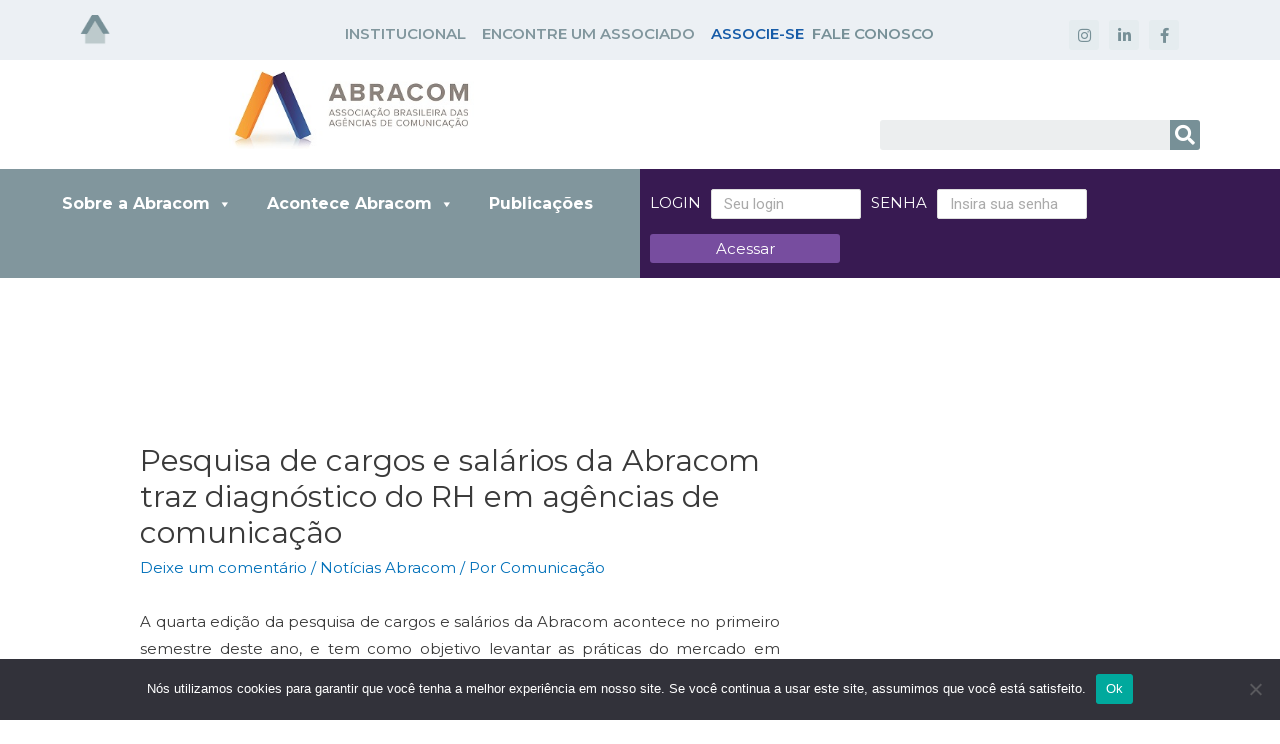

--- FILE ---
content_type: text/html; charset=UTF-8
request_url: https://abracom.org.br/2017/01/10/pesquisa-de-cargos-e-salarios-da-abracom-traz-diagnostico-do-rh-em-agencias-de-comunicacao/
body_size: 152051
content:
<!DOCTYPE html>
<html lang="pt-BR">
<head>
<meta charset="UTF-8">
<meta name="viewport" content="width=device-width, initial-scale=1">
<link rel="profile" href="https://gmpg.org/xfn/11">

<title>Pesquisa de cargos e salários da Abracom traz diagnóstico do RH em agências de comunicação &#8211; ABRACOM</title>
<meta name='robots' content='max-image-preview:large' />
<link rel='dns-prefetch' href='//fonts.googleapis.com' />
<link rel="alternate" type="application/rss+xml" title="Feed para ABRACOM &raquo;" href="https://abracom.org.br/feed/" />
<link rel="alternate" type="application/rss+xml" title="Feed de comentários para ABRACOM &raquo;" href="https://abracom.org.br/comments/feed/" />
<link rel="alternate" type="application/rss+xml" title="Feed de comentários para ABRACOM &raquo; Pesquisa de cargos e salários da Abracom traz diagnóstico do RH em agências de comunicação" href="https://abracom.org.br/2017/01/10/pesquisa-de-cargos-e-salarios-da-abracom-traz-diagnostico-do-rh-em-agencias-de-comunicacao/feed/" />
<link rel="alternate" title="oEmbed (JSON)" type="application/json+oembed" href="https://abracom.org.br/wp-json/oembed/1.0/embed?url=https%3A%2F%2Fabracom.org.br%2F2017%2F01%2F10%2Fpesquisa-de-cargos-e-salarios-da-abracom-traz-diagnostico-do-rh-em-agencias-de-comunicacao%2F" />
<link rel="alternate" title="oEmbed (XML)" type="text/xml+oembed" href="https://abracom.org.br/wp-json/oembed/1.0/embed?url=https%3A%2F%2Fabracom.org.br%2F2017%2F01%2F10%2Fpesquisa-de-cargos-e-salarios-da-abracom-traz-diagnostico-do-rh-em-agencias-de-comunicacao%2F&#038;format=xml" />
<style id='wp-img-auto-sizes-contain-inline-css'>
img:is([sizes=auto i],[sizes^="auto," i]){contain-intrinsic-size:3000px 1500px}
/*# sourceURL=wp-img-auto-sizes-contain-inline-css */
</style>
<link rel='stylesheet' id='elementor-frontend-legacy-css' href='https://abracom.org.br/wp-content/plugins/elementor/assets/css/frontend-legacy.min.css?ver=3.3.1' media='all' />
<link rel='stylesheet' id='elementor-frontend-css' href='https://abracom.org.br/wp-content/plugins/elementor/assets/css/frontend.min.css?ver=3.3.1' media='all' />
<link rel='stylesheet' id='elementor-post-63-css' href='https://abracom.org.br/wp-content/uploads/elementor/css/post-63.css?ver=1758572147' media='all' />
<link rel='stylesheet' id='mec-select2-style-css' href='https://abracom.org.br/wp-content/plugins/modern-events-calendar-lite/assets/packages/select2/select2.min.css?ver=5.22.3' media='all' />
<link rel='stylesheet' id='mec-font-icons-css' href='https://abracom.org.br/wp-content/plugins/modern-events-calendar-lite/assets/css/iconfonts.css?ver=6.9' media='all' />
<link rel='stylesheet' id='mec-frontend-style-css' href='https://abracom.org.br/wp-content/plugins/modern-events-calendar-lite/assets/css/frontend.min.css?ver=5.22.3' media='all' />
<link rel='stylesheet' id='mec-tooltip-style-css' href='https://abracom.org.br/wp-content/plugins/modern-events-calendar-lite/assets/packages/tooltip/tooltip.css?ver=6.9' media='all' />
<link rel='stylesheet' id='mec-tooltip-shadow-style-css' href='https://abracom.org.br/wp-content/plugins/modern-events-calendar-lite/assets/packages/tooltip/tooltipster-sideTip-shadow.min.css?ver=6.9' media='all' />
<link rel='stylesheet' id='featherlight-css' href='https://abracom.org.br/wp-content/plugins/modern-events-calendar-lite/assets/packages/featherlight/featherlight.css?ver=6.9' media='all' />
<link rel='stylesheet' id='mec-google-fonts-css' href='//fonts.googleapis.com/css?family=Montserrat%3A400%2C700%7CRoboto%3A100%2C300%2C400%2C700&#038;ver=6.9' media='all' />
<link rel='stylesheet' id='mec-custom-google-font-css' href='https://fonts.googleapis.com/css?family=Montserrat%3Aregular%2C+700%2C+%7CMontserrat%3A700%2C+700%2C+&#038;subset=latin%2Clatin-ext' media='all' />
<link rel='stylesheet' id='mec-lity-style-css' href='https://abracom.org.br/wp-content/plugins/modern-events-calendar-lite/assets/packages/lity/lity.min.css?ver=6.9' media='all' />
<link rel='stylesheet' id='mec-general-calendar-style-css' href='https://abracom.org.br/wp-content/plugins/modern-events-calendar-lite/assets/css/mec-general-calendar.css?ver=6.9' media='all' />
<link rel='stylesheet' id='astra-theme-css-css' href='https://abracom.org.br/wp-content/themes/astra/assets/css/minified/main.min.css?ver=3.6.7' media='all' />
<style id='astra-theme-css-inline-css'>
html{font-size:93.75%;}a,.page-title{color:#0170B9;}a:hover,a:focus{color:#3a3a3a;}body,button,input,select,textarea,.ast-button,.ast-custom-button{font-family:-apple-system,BlinkMacSystemFont,Segoe UI,Roboto,Oxygen-Sans,Ubuntu,Cantarell,Helvetica Neue,sans-serif;font-weight:inherit;font-size:15px;font-size:1rem;}blockquote{color:#000000;}.site-title{font-size:35px;font-size:2.3333333333333rem;display:none;}header .custom-logo-link img{max-width:500px;}.astra-logo-svg{width:500px;}.ast-archive-description .ast-archive-title{font-size:40px;font-size:2.6666666666667rem;}.site-header .site-description{font-size:15px;font-size:1rem;display:none;}.entry-title{font-size:30px;font-size:2rem;}h1,.entry-content h1{font-size:40px;font-size:2.6666666666667rem;}h2,.entry-content h2{font-size:30px;font-size:2rem;}h3,.entry-content h3{font-size:25px;font-size:1.6666666666667rem;}h4,.entry-content h4{font-size:20px;font-size:1.3333333333333rem;}h5,.entry-content h5{font-size:18px;font-size:1.2rem;}h6,.entry-content h6{font-size:15px;font-size:1rem;}.ast-single-post .entry-title,.page-title{font-size:30px;font-size:2rem;}::selection{background-color:#0170B9;color:#ffffff;}body,h1,.entry-title a,.entry-content h1,h2,.entry-content h2,h3,.entry-content h3,h4,.entry-content h4,h5,.entry-content h5,h6,.entry-content h6{color:#3a3a3a;}.tagcloud a:hover,.tagcloud a:focus,.tagcloud a.current-item{color:#ffffff;border-color:#0170B9;background-color:#0170B9;}input:focus,input[type="text"]:focus,input[type="email"]:focus,input[type="url"]:focus,input[type="password"]:focus,input[type="reset"]:focus,input[type="search"]:focus,textarea:focus{border-color:#0170B9;}input[type="radio"]:checked,input[type=reset],input[type="checkbox"]:checked,input[type="checkbox"]:hover:checked,input[type="checkbox"]:focus:checked,input[type=range]::-webkit-slider-thumb{border-color:#0170B9;background-color:#0170B9;box-shadow:none;}.site-footer a:hover + .post-count,.site-footer a:focus + .post-count{background:#0170B9;border-color:#0170B9;}.single .nav-links .nav-previous,.single .nav-links .nav-next{color:#0170B9;}.entry-meta,.entry-meta *{line-height:1.45;color:#0170B9;}.entry-meta a:hover,.entry-meta a:hover *,.entry-meta a:focus,.entry-meta a:focus *,.page-links > .page-link,.page-links .page-link:hover,.post-navigation a:hover{color:#3a3a3a;}.widget-title{font-size:21px;font-size:1.4rem;color:#3a3a3a;}#cat option,.secondary .calendar_wrap thead a,.secondary .calendar_wrap thead a:visited{color:#0170B9;}.secondary .calendar_wrap #today,.ast-progress-val span{background:#0170B9;}.secondary a:hover + .post-count,.secondary a:focus + .post-count{background:#0170B9;border-color:#0170B9;}.calendar_wrap #today > a{color:#ffffff;}.page-links .page-link,.single .post-navigation a{color:#0170B9;}#secondary,#secondary button,#secondary input,#secondary select,#secondary textarea{font-size:15px;font-size:1rem;}.ast-logo-title-inline .site-logo-img{padding-right:1em;}.site-logo-img img{ transition:all 0.2s linear;}#secondary {margin: 4em 0 2.5em;word-break: break-word;line-height: 2;}#secondary li {margin-bottom: 0.25em;}#secondary li:last-child {margin-bottom: 0;}@media (max-width: 768px) {.js_active .ast-plain-container.ast-single-post #secondary {margin-top: 1.5em;}}.ast-separate-container.ast-two-container #secondary .widget {background-color: #fff;padding: 2em;margin-bottom: 2em;}@media (min-width: 993px) {.ast-left-sidebar #secondary {padding-right: 60px;}.ast-right-sidebar #secondary {padding-left: 60px;}}@media (max-width: 993px) {.ast-right-sidebar #secondary {padding-left: 30px;}.ast-left-sidebar #secondary {padding-right: 30px;}}@media (max-width:921px){#ast-desktop-header{display:none;}}@media (min-width:921px){#ast-mobile-header{display:none;}}.wp-block-buttons.aligncenter{justify-content:center;}@media (min-width:1200px){.ast-separate-container.ast-right-sidebar .entry-content .wp-block-image.alignfull,.ast-separate-container.ast-left-sidebar .entry-content .wp-block-image.alignfull,.ast-separate-container.ast-right-sidebar .entry-content .wp-block-cover.alignfull,.ast-separate-container.ast-left-sidebar .entry-content .wp-block-cover.alignfull{margin-left:-6.67em;margin-right:-6.67em;max-width:unset;width:unset;}.ast-separate-container.ast-right-sidebar .entry-content .wp-block-image.alignwide,.ast-separate-container.ast-left-sidebar .entry-content .wp-block-image.alignwide,.ast-separate-container.ast-right-sidebar .entry-content .wp-block-cover.alignwide,.ast-separate-container.ast-left-sidebar .entry-content .wp-block-cover.alignwide{margin-left:-20px;margin-right:-20px;max-width:unset;width:unset;}}@media (min-width:1200px){.wp-block-group .has-background{padding:20px;}}@media (min-width:1200px){.ast-separate-container.ast-right-sidebar .entry-content .wp-block-group.alignwide,.ast-separate-container.ast-left-sidebar .entry-content .wp-block-group.alignwide,.ast-separate-container.ast-right-sidebar .entry-content .wp-block-cover.alignwide,.ast-separate-container.ast-left-sidebar .entry-content .wp-block-cover.alignwide{margin-left:-20px;margin-right:-20px;padding-left:20px;padding-right:20px;}.ast-separate-container.ast-right-sidebar .entry-content .wp-block-group.alignfull,.ast-separate-container.ast-left-sidebar .entry-content .wp-block-group.alignfull,.ast-separate-container.ast-right-sidebar .entry-content .wp-block-cover.alignfull,.ast-separate-container.ast-left-sidebar .entry-content .wp-block-cover.alignfull{margin-left:-6.67em;margin-right:-6.67em;padding-left:6.67em;padding-right:6.67em;}}@media (min-width:1200px){.wp-block-cover-image.alignwide .wp-block-cover__inner-container,.wp-block-cover.alignwide .wp-block-cover__inner-container,.wp-block-cover-image.alignfull .wp-block-cover__inner-container,.wp-block-cover.alignfull .wp-block-cover__inner-container{width:100%;}}.ast-plain-container.ast-no-sidebar #primary{margin-top:0;margin-bottom:0;}@media (max-width:921px){.ast-theme-transparent-header #primary,.ast-theme-transparent-header #secondary{padding:0;}}.wp-block-columns{margin-bottom:unset;}.wp-block-image.size-full{margin:2rem 0;}.wp-block-separator.has-background{padding:0;}.wp-block-gallery{margin-bottom:1.6em;}.wp-block-group{padding-top:4em;padding-bottom:4em;}.wp-block-group__inner-container .wp-block-columns:last-child,.wp-block-group__inner-container :last-child,.wp-block-table table{margin-bottom:0;}.blocks-gallery-grid{width:100%;}.wp-block-navigation-link__content{padding:5px 0;}.wp-block-group .wp-block-group .has-text-align-center,.wp-block-group .wp-block-column .has-text-align-center{max-width:100%;}.has-text-align-center{margin:0 auto;}@media (min-width:1200px){.wp-block-cover__inner-container,.alignwide .wp-block-group__inner-container,.alignfull .wp-block-group__inner-container{max-width:1200px;margin:0 auto;}.wp-block-group.alignnone,.wp-block-group.aligncenter,.wp-block-group.alignleft,.wp-block-group.alignright,.wp-block-group.alignwide,.wp-block-columns.alignwide{margin:2rem 0 1rem 0;}}@media (max-width:1200px){.wp-block-group{padding:3em;}.wp-block-group .wp-block-group{padding:1.5em;}.wp-block-columns,.wp-block-column{margin:1rem 0;}}@media (min-width:921px){.wp-block-columns .wp-block-group{padding:2em;}}@media (max-width:544px){.wp-block-cover-image .wp-block-cover__inner-container,.wp-block-cover .wp-block-cover__inner-container{width:unset;}.wp-block-cover,.wp-block-cover-image{padding:2em 0;}.wp-block-group,.wp-block-cover{padding:2em;}.wp-block-media-text__media img,.wp-block-media-text__media video{width:unset;max-width:100%;}.wp-block-media-text.has-background .wp-block-media-text__content{padding:1em;}}@media (max-width:921px){.ast-plain-container.ast-no-sidebar #primary{padding:0;}}@media (min-width:544px){.entry-content .wp-block-media-text.has-media-on-the-right .wp-block-media-text__content{padding:0 8% 0 0;}.entry-content .wp-block-media-text .wp-block-media-text__content{padding:0 0 0 8%;}.ast-plain-container .site-content .entry-content .has-custom-content-position.is-position-bottom-left > *,.ast-plain-container .site-content .entry-content .has-custom-content-position.is-position-bottom-right > *,.ast-plain-container .site-content .entry-content .has-custom-content-position.is-position-top-left > *,.ast-plain-container .site-content .entry-content .has-custom-content-position.is-position-top-right > *,.ast-plain-container .site-content .entry-content .has-custom-content-position.is-position-center-right > *,.ast-plain-container .site-content .entry-content .has-custom-content-position.is-position-center-left > *{margin:0;}}@media (max-width:544px){.entry-content .wp-block-media-text .wp-block-media-text__content{padding:8% 0;}.wp-block-media-text .wp-block-media-text__media img{width:auto;max-width:100%;}}.wp-block-button.is-style-outline .wp-block-button__link{border-color:#0170B9;border-top-width:2px;border-right-width:2px;border-bottom-width:2px;border-left-width:2px;}.wp-block-button.is-style-outline > .wp-block-button__link:not(.has-text-color),.wp-block-button.wp-block-button__link.is-style-outline:not(.has-text-color){color:#0170B9;}.wp-block-button.is-style-outline .wp-block-button__link:hover,.wp-block-button.is-style-outline .wp-block-button__link:focus{color:#ffffff !important;background-color:#3a3a3a;border-color:#3a3a3a;}.post-page-numbers.current .page-link,.ast-pagination .page-numbers.current{color:#ffffff;border-color:#0170B9;background-color:#0170B9;border-radius:2px;}@media (max-width:921px){.wp-block-button.is-style-outline .wp-block-button__link{padding-top:calc(15px - 2px);padding-right:calc(30px - 2px);padding-bottom:calc(15px - 2px);padding-left:calc(30px - 2px);}}@media (max-width:544px){.wp-block-button.is-style-outline .wp-block-button__link{padding-top:calc(15px - 2px);padding-right:calc(30px - 2px);padding-bottom:calc(15px - 2px);padding-left:calc(30px - 2px);}}@media (min-width:544px){.entry-content > .alignleft{margin-right:20px;}.entry-content > .alignright{margin-left:20px;}.wp-block-group.has-background{padding:20px;}}h1.widget-title{font-weight:inherit;}h2.widget-title{font-weight:inherit;}h3.widget-title{font-weight:inherit;}@media (max-width:921px){.ast-separate-container .ast-article-post,.ast-separate-container .ast-article-single{padding:1.5em 2.14em;}.ast-separate-container #primary,.ast-separate-container #secondary{padding:1.5em 0;}#primary,#secondary{padding:1.5em 0;margin:0;}.ast-left-sidebar #content > .ast-container{display:flex;flex-direction:column-reverse;width:100%;}.ast-author-box img.avatar{margin:20px 0 0 0;}}@media (max-width:921px){#secondary.secondary{padding-top:0;}.ast-separate-container.ast-right-sidebar #secondary{padding-left:1em;padding-right:1em;}.ast-separate-container.ast-two-container #secondary{padding-left:0;padding-right:0;}.ast-page-builder-template .entry-header #secondary,.ast-page-builder-template #secondary{margin-top:1.5em;}}@media (max-width:921px){.ast-right-sidebar #primary{padding-right:0;}.ast-page-builder-template.ast-left-sidebar #secondary,.ast-page-builder-template.ast-right-sidebar #secondary{padding-right:20px;padding-left:20px;}.ast-right-sidebar #secondary,.ast-left-sidebar #primary{padding-left:0;}.ast-left-sidebar #secondary{padding-right:0;}}@media (min-width:922px){.ast-separate-container.ast-right-sidebar #primary,.ast-separate-container.ast-left-sidebar #primary{border:0;}.search-no-results.ast-separate-container #primary{margin-bottom:4em;}}@media (min-width:922px){.ast-right-sidebar #primary{border-right:1px solid #eee;}.ast-left-sidebar #primary{border-left:1px solid #eee;}.ast-right-sidebar #secondary{border-left:1px solid #eee;margin-left:-1px;}.ast-left-sidebar #secondary{border-right:1px solid #eee;margin-right:-1px;}.ast-separate-container.ast-two-container.ast-right-sidebar #secondary{padding-left:30px;padding-right:0;}.ast-separate-container.ast-two-container.ast-left-sidebar #secondary{padding-right:30px;padding-left:0;}.ast-separate-container.ast-right-sidebar #secondary,.ast-separate-container.ast-left-sidebar #secondary{border:0;margin-left:auto;margin-right:auto;}.ast-separate-container.ast-two-container #secondary .widget:last-child{margin-bottom:0;}}.wp-block-button .wp-block-button__link,{color:#ffffff;}.wp-block-button .wp-block-button__link:hover,.wp-block-button .wp-block-button__link:focus{color:#ffffff;background-color:#3a3a3a;border-color:#3a3a3a;}.wp-block-button .wp-block-button__link{border:none;background-color:#0170B9;color:#ffffff;font-family:inherit;font-weight:inherit;line-height:1;border-radius:2px;padding:15px 30px;}.wp-block-button.is-style-outline .wp-block-button__link{border-style:solid;border-top-width:2px;border-right-width:2px;border-left-width:2px;border-bottom-width:2px;border-color:#0170B9;padding-top:calc(15px - 2px);padding-right:calc(30px - 2px);padding-bottom:calc(15px - 2px);padding-left:calc(30px - 2px);}@media (max-width:921px){.wp-block-button .wp-block-button__link{border:none;padding:15px 30px;}.wp-block-button.is-style-outline .wp-block-button__link{padding-top:calc(15px - 2px);padding-right:calc(30px - 2px);padding-bottom:calc(15px - 2px);padding-left:calc(30px - 2px);}}@media (max-width:544px){.wp-block-button .wp-block-button__link{border:none;padding:15px 30px;}.wp-block-button.is-style-outline .wp-block-button__link{padding-top:calc(15px - 2px);padding-right:calc(30px - 2px);padding-bottom:calc(15px - 2px);padding-left:calc(30px - 2px);}}.menu-toggle,button,.ast-button,.ast-custom-button,.button,input#submit,input[type="button"],input[type="submit"],input[type="reset"]{border-style:solid;border-top-width:0;border-right-width:0;border-left-width:0;border-bottom-width:0;color:#ffffff;border-color:#0170B9;background-color:#0170B9;border-radius:2px;padding-top:10px;padding-right:40px;padding-bottom:10px;padding-left:40px;font-family:inherit;font-weight:inherit;line-height:1;}button:focus,.menu-toggle:hover,button:hover,.ast-button:hover,.ast-custom-button:hover .button:hover,.ast-custom-button:hover ,input[type=reset]:hover,input[type=reset]:focus,input#submit:hover,input#submit:focus,input[type="button"]:hover,input[type="button"]:focus,input[type="submit"]:hover,input[type="submit"]:focus{color:#ffffff;background-color:#3a3a3a;border-color:#3a3a3a;}@media (min-width:544px){.ast-container{max-width:100%;}}@media (max-width:544px){.ast-separate-container .ast-article-post,.ast-separate-container .ast-article-single,.ast-separate-container .comments-title,.ast-separate-container .ast-archive-description{padding:1.5em 1em;}.ast-separate-container #content .ast-container{padding-left:0.54em;padding-right:0.54em;}.ast-separate-container .ast-comment-list li.depth-1{padding:1.5em 1em;margin-bottom:1.5em;}.ast-separate-container .ast-comment-list .bypostauthor{padding:.5em;}.ast-search-menu-icon.ast-dropdown-active .search-field{width:170px;}.ast-separate-container #secondary{padding-top:0;}.ast-separate-container.ast-two-container #secondary .widget{margin-bottom:1.5em;padding-left:1em;padding-right:1em;}}@media (max-width:921px){.ast-mobile-header-stack .main-header-bar .ast-search-menu-icon{display:inline-block;}.ast-header-break-point.ast-header-custom-item-outside .ast-mobile-header-stack .main-header-bar .ast-search-icon{margin:0;}.ast-comment-avatar-wrap img{max-width:2.5em;}.ast-separate-container .ast-comment-list li.depth-1{padding:1.5em 2.14em;}.ast-separate-container .comment-respond{padding:2em 2.14em;}.ast-comment-meta{padding:0 1.8888em 1.3333em;}}body,.ast-separate-container{background-color:#ffffff;;background-image:none;;}@media (max-width:921px){.site-title{display:block;}.ast-archive-description .ast-archive-title{font-size:40px;}.site-header .site-description{display:none;}.entry-title{font-size:30px;}h1,.entry-content h1{font-size:30px;}h2,.entry-content h2{font-size:25px;}h3,.entry-content h3{font-size:20px;}.ast-single-post .entry-title,.page-title{font-size:30px;}}@media (max-width:544px){.site-title{display:block;}.ast-archive-description .ast-archive-title{font-size:40px;}.site-header .site-description{display:none;}.entry-title{font-size:30px;}h1,.entry-content h1{font-size:30px;}h2,.entry-content h2{font-size:25px;}h3,.entry-content h3{font-size:20px;}.ast-single-post .entry-title,.page-title{font-size:30px;}}@media (max-width:921px){html{font-size:85.5%;}}@media (max-width:544px){html{font-size:85.5%;}}@media (min-width:922px){.ast-container{max-width:1240px;}}@media (min-width:922px){.site-content .ast-container{display:flex;}}@media (max-width:921px){.site-content .ast-container{flex-direction:column;}}@media (min-width:922px){.main-header-menu .sub-menu .menu-item.ast-left-align-sub-menu:hover > .sub-menu,.main-header-menu .sub-menu .menu-item.ast-left-align-sub-menu.focus > .sub-menu{margin-left:-0px;}}.ast-breadcrumbs .trail-browse,.ast-breadcrumbs .trail-items,.ast-breadcrumbs .trail-items li{display:inline-block;margin:0;padding:0;border:none;background:inherit;text-indent:0;}.ast-breadcrumbs .trail-browse{font-size:inherit;font-style:inherit;font-weight:inherit;color:inherit;}.ast-breadcrumbs .trail-items{list-style:none;}.trail-items li::after{padding:0 0.3em;content:"\00bb";}.trail-items li:last-of-type::after{display:none;}@media (max-width:921px){.ast-builder-grid-row-container.ast-builder-grid-row-tablet-3-firstrow .ast-builder-grid-row > *:first-child,.ast-builder-grid-row-container.ast-builder-grid-row-tablet-3-lastrow .ast-builder-grid-row > *:last-child{grid-column:1 / -1;}}@media (max-width:544px){.ast-builder-grid-row-container.ast-builder-grid-row-mobile-3-firstrow .ast-builder-grid-row > *:first-child,.ast-builder-grid-row-container.ast-builder-grid-row-mobile-3-lastrow .ast-builder-grid-row > *:last-child{grid-column:1 / -1;}}.ast-builder-layout-element .ast-site-identity{margin-left:108px;margin-right:0px;}.ast-builder-layout-element[data-section="title_tagline"]{display:flex;}@media (max-width:921px){.ast-header-break-point .ast-builder-layout-element[data-section="title_tagline"]{display:flex;}}@media (max-width:544px){.ast-header-break-point .ast-builder-layout-element[data-section="title_tagline"]{display:flex;}}.ast-builder-menu-1{font-family:Arial,Helvetica,Verdana,sans-serif;font-weight:700;}.ast-builder-menu-1 .menu-item > .menu-link{font-size:18px;font-size:1.2rem;color:#ffffff;padding-top:0px;padding-bottom:0px;padding-left:20px;padding-right:20px;}.ast-builder-menu-1 .menu-item > .ast-menu-toggle{color:#ffffff;}.ast-builder-menu-1 .menu-item:hover > .menu-link,.ast-builder-menu-1 .inline-on-mobile .menu-item:hover > .ast-menu-toggle{color:#15529e;background:#ffffff;}.ast-builder-menu-1 .menu-item:hover > .ast-menu-toggle{color:#15529e;}.ast-builder-menu-1 .menu-item.current-menu-item > .menu-link,.ast-builder-menu-1 .inline-on-mobile .menu-item.current-menu-item > .ast-menu-toggle,.ast-builder-menu-1 .current-menu-ancestor > .menu-link{color:#15529e;background:#ffffff;}.ast-builder-menu-1 .menu-item.current-menu-item > .ast-menu-toggle{color:#15529e;}.ast-builder-menu-1 .sub-menu,.ast-builder-menu-1 .inline-on-mobile .sub-menu{border-top-width:0;border-bottom-width:0;border-right-width:0;border-left-width:0;border-color:#0170B9;border-style:solid;width:211px;border-radius:0;}.ast-builder-menu-1 .main-header-menu > .menu-item > .sub-menu,.ast-builder-menu-1 .main-header-menu > .menu-item > .astra-full-megamenu-wrapper{margin-top:0;}.ast-desktop .ast-builder-menu-1 .main-header-menu > .menu-item > .sub-menu:before,.ast-desktop .ast-builder-menu-1 .main-header-menu > .menu-item > .astra-full-megamenu-wrapper:before{height:calc( 0px + 5px );}.ast-builder-menu-1 .menu-item.menu-item-has-children > .ast-menu-toggle{top:0px;right:calc( 20px - 0.907em );}.ast-builder-menu-1 .main-header-menu,.ast-header-break-point .ast-builder-menu-1 .main-header-menu{margin-left:113px;margin-right:0px;}.ast-builder-menu-1 .main-header-menu,.ast-builder-menu-1 .main-header-menu .sub-menu{background-color:#81969d;;background-image:none;;}.ast-desktop .ast-builder-menu-1 .menu-item .sub-menu .menu-link{border-style:none;}@media (max-width:921px){.ast-header-break-point .ast-builder-menu-1 .menu-item.menu-item-has-children > .ast-menu-toggle{top:0;}.ast-builder-menu-1 .menu-item-has-children > .menu-link:after{content:unset;}}@media (max-width:544px){.ast-header-break-point .ast-builder-menu-1 .menu-item.menu-item-has-children > .ast-menu-toggle{top:0;}}.ast-builder-menu-1{display:flex;}@media (max-width:921px){.ast-header-break-point .ast-builder-menu-1{display:flex;}}@media (max-width:544px){.ast-header-break-point .ast-builder-menu-1{display:flex;}}.ast-builder-html-element img.alignnone{display:inline-block;}.ast-builder-html-element p:first-child{margin-top:0;}.ast-builder-html-element p:last-child{margin-bottom:0;}.ast-header-break-point .main-header-bar .ast-builder-html-element{line-height:1.85714285714286;}.ast-header-html-1 .ast-builder-html-element{font-size:15px;font-size:1rem;}.ast-header-html-1{font-size:15px;font-size:1rem;}.ast-header-html-1{display:flex;}@media (max-width:921px){.ast-header-break-point .ast-header-html-1{display:flex;}}@media (max-width:544px){.ast-header-break-point .ast-header-html-1{display:flex;}}.ast-header-html-2 .ast-builder-html-element{color:#81969d;font-size:13px;font-size:0.86666666666667rem;}.ast-header-html-2{margin-top:10px;margin-bottom:10px;margin-left:10px;margin-right:10px;}.ast-header-html-2{font-size:13px;font-size:0.86666666666667rem;}.ast-header-html-2{display:flex;}@media (max-width:921px){.ast-header-break-point .ast-header-html-2{display:flex;}}@media (max-width:544px){.ast-header-break-point .ast-header-html-2{display:flex;}}.main-header-bar .main-header-bar-navigation .ast-search-icon {display: block;z-index: 4;position: relative;}.ast-search-icon {z-index: 4;position: relative;line-height: normal;}.main-header-bar .ast-search-menu-icon .search-form {background-color: #ffffff;}.ast-search-menu-icon.ast-dropdown-active.slide-search .search-form {visibility: visible;opacity: 1;}.ast-search-menu-icon .search-form {border: 1px solid #e7e7e7;line-height: normal;padding: 0 3em 0 0;border-radius: 2px;display: inline-block;-webkit-backface-visibility: hidden;backface-visibility: hidden;position: relative;color: inherit;background-color: #fff;}.ast-search-menu-icon .astra-search-icon {-js-display: flex;display: flex;line-height: normal;}.ast-search-menu-icon .astra-search-icon:focus {outline: none;}.ast-search-menu-icon .search-field {border: none;background-color: transparent;transition: width .2s;border-radius: inherit;color: inherit;font-size: inherit;width: 0;color: #757575;}.ast-search-menu-icon .search-submit {display: none;background: none;border: none;font-size: 1.3em;color: #757575;}.ast-search-menu-icon.ast-dropdown-active {visibility: visible;opacity: 1;position: relative;}.ast-search-menu-icon.ast-dropdown-active .search-field {width: 235px;}.ast-header-search .ast-search-menu-icon.slide-search .search-form,.ast-header-search .ast-search-menu-icon.ast-inline-search .search-form {-js-display: flex;display: flex;align-items: center;}.ast-search-menu-icon.ast-inline-search .search-field {width : 100%;padding : 0.60em;padding-right : 5.5em;}.site-header-section-left .ast-search-menu-icon.slide-search .search-form {padding-left: 3em;padding-right: unset;left: -1em;right: unset;}.site-header-section-left .ast-search-menu-icon.slide-search .search-form .search-field {margin-right: unset;margin-left: 10px;}.ast-search-menu-icon.slide-search .search-form {-webkit-backface-visibility: visible;backface-visibility: visible;visibility: hidden;opacity: 0;transition: all .2s;position: absolute;z-index: 3;right: -1em;top: 50%;transform: translateY(-50%);}.ast-header-search .ast-search-menu-icon .search-form .search-field:-ms-input-placeholder,.ast-header-search .ast-search-menu-icon .search-form .search-field:-ms-input-placeholder{opacity:0.5;}.ast-header-search .ast-search-menu-icon.slide-search .search-form,.ast-header-search .ast-search-menu-icon.ast-inline-search .search-form{-js-display:flex;display:flex;align-items:center;}.ast-builder-layout-element.ast-header-search{height:auto;}.ast-header-search .astra-search-icon{font-size:18px;}.ast-header-search .ast-search-menu-icon.ast-dropdown-active .search-field{margin-right:8px;}.ast-hfb-header .site-header-section > .ast-header-search,.ast-hfb-header .ast-header-search{margin-right:145px;}@media (max-width:921px){.ast-header-search .astra-search-icon{font-size:18px;}.ast-header-search .ast-search-menu-icon.ast-dropdown-active .search-field{margin-right:8px;}}@media (max-width:544px){.ast-header-search .astra-search-icon{font-size:18px;}.ast-header-search .ast-search-menu-icon.ast-dropdown-active .search-field{margin-right:8px;}}.ast-header-search{display:flex;}@media (max-width:921px){.ast-header-break-point .ast-header-search{display:flex;}}@media (max-width:544px){.ast-header-break-point .ast-header-search{display:flex;}}.ast-builder-social-element:hover {color: #0274be;}.ast-social-stack-desktop .ast-builder-social-element,.ast-social-stack-tablet .ast-builder-social-element,.ast-social-stack-mobile .ast-builder-social-element {margin-top: 6px;margin-bottom: 6px;}.ast-social-color-type-official .ast-builder-social-element,.ast-social-color-type-official .social-item-label {color: var(--color);background-color: var(--background-color);}.header-social-inner-wrap.ast-social-color-type-official .ast-builder-social-element svg,.footer-social-inner-wrap.ast-social-color-type-official .ast-builder-social-element svg {fill: currentColor;}.social-show-label-true .ast-builder-social-element {width: auto;padding: 0 0.4em;}[data-section^="section-fb-social-icons-"] .footer-social-inner-wrap {text-align: center;}.ast-footer-social-wrap {width: 100%;}.ast-footer-social-wrap .ast-builder-social-element:first-child {margin-left: 0;}.ast-footer-social-wrap .ast-builder-social-element:last-child {margin-right: 0;}.ast-header-social-wrap .ast-builder-social-element:first-child {margin-left: 0;}.ast-header-social-wrap .ast-builder-social-element:last-child {margin-right: 0;}.ast-builder-social-element {line-height: 1;color: #3a3a3a;background: transparent;vertical-align: middle;transition: all 0.01s;margin-left: 6px;margin-right: 6px;justify-content: center;align-items: center;}.ast-builder-social-element {line-height: 1;color: #3a3a3a;background: transparent;vertical-align: middle;transition: all 0.01s;margin-left: 6px;margin-right: 6px;justify-content: center;align-items: center;}.ast-builder-social-element .social-item-label {padding-left: 6px;}.ast-header-social-1-wrap .ast-builder-social-element svg{width:18px;height:18px;}.ast-header-social-1-wrap{margin-top:0px;margin-bottom:0px;margin-left:45px;margin-right:0px;}.ast-header-social-1-wrap .ast-social-color-type-custom svg{fill:#a9b8c0;}.ast-header-social-1-wrap .ast-social-color-type-custom .social-item-label{color:#a9b8c0;}.ast-builder-layout-element[data-section="section-hb-social-icons-1"]{display:flex;}@media (max-width:921px){.ast-header-break-point .ast-builder-layout-element[data-section="section-hb-social-icons-1"]{display:flex;}}@media (max-width:544px){.ast-header-break-point .ast-builder-layout-element[data-section="section-hb-social-icons-1"]{display:flex;}}.header-widget-area[data-section="sidebar-widgets-header-widget-1"]{display:block;}@media (max-width:921px){.ast-header-break-point .header-widget-area[data-section="sidebar-widgets-header-widget-1"]{display:block;}}@media (max-width:544px){.ast-header-break-point .header-widget-area[data-section="sidebar-widgets-header-widget-1"]{display:block;}}.header-widget-area[data-section="sidebar-widgets-header-widget-2"]{display:block;}@media (max-width:921px){.ast-header-break-point .header-widget-area[data-section="sidebar-widgets-header-widget-2"]{display:block;}}@media (max-width:544px){.ast-header-break-point .header-widget-area[data-section="sidebar-widgets-header-widget-2"]{display:block;}}.site-below-footer-wrap{padding-top:20px;padding-bottom:20px;}.site-below-footer-wrap[data-section="section-below-footer-builder"]{background-image:linear-gradient(360deg,rgb(218,224,226) 0%,rgb(255,255,255) 0%,rgb(218,224,226) 100%);;min-height:0;}.site-below-footer-wrap[data-section="section-below-footer-builder"] .ast-builder-grid-row{grid-column-gap:90px;max-width:1200px;margin-left:auto;margin-right:auto;}.site-below-footer-wrap[data-section="section-below-footer-builder"] .ast-builder-grid-row,.site-below-footer-wrap[data-section="section-below-footer-builder"] .site-footer-section{align-items:center;}.site-below-footer-wrap[data-section="section-below-footer-builder"].ast-footer-row-inline .site-footer-section{display:flex;margin-bottom:0;}.ast-builder-grid-row-2-equal .ast-builder-grid-row{grid-template-columns:repeat( 2,1fr );}@media (max-width:921px){.site-below-footer-wrap[data-section="section-below-footer-builder"].ast-footer-row-tablet-inline .site-footer-section{display:flex;margin-bottom:0;}.site-below-footer-wrap[data-section="section-below-footer-builder"].ast-footer-row-tablet-stack .site-footer-section{display:block;margin-bottom:10px;}.ast-builder-grid-row-container.ast-builder-grid-row-tablet-2-equal .ast-builder-grid-row{grid-template-columns:repeat( 2,1fr );}}@media (max-width:544px){.site-below-footer-wrap[data-section="section-below-footer-builder"].ast-footer-row-mobile-inline .site-footer-section{display:flex;margin-bottom:0;}.site-below-footer-wrap[data-section="section-below-footer-builder"].ast-footer-row-mobile-stack .site-footer-section{display:block;margin-bottom:10px;}.ast-builder-grid-row-container.ast-builder-grid-row-mobile-full .ast-builder-grid-row{grid-template-columns:1fr;}}.site-below-footer-wrap[data-section="section-below-footer-builder"]{padding-top:20px;padding-bottom:30px;padding-left:0px;padding-right:0px;}.site-below-footer-wrap[data-section="section-below-footer-builder"]{display:grid;}@media (max-width:921px){.ast-header-break-point .site-below-footer-wrap[data-section="section-below-footer-builder"]{display:grid;}}@media (max-width:544px){.ast-header-break-point .site-below-footer-wrap[data-section="section-below-footer-builder"]{display:grid;}}.ast-footer-copyright{text-align:right;}.ast-footer-copyright {color:#ffffff;margin-right:35px;}@media (max-width:921px){.ast-footer-copyright{text-align:center;}}@media (max-width:544px){.ast-footer-copyright{text-align:center;}}.ast-footer-copyright {font-size:11px;font-size:0.73333333333333rem;}.ast-footer-copyright.ast-builder-layout-element{display:flex;}@media (max-width:921px){.ast-header-break-point .ast-footer-copyright.ast-builder-layout-element{display:flex;}}@media (max-width:544px){.ast-header-break-point .ast-footer-copyright.ast-builder-layout-element{display:flex;}}.ast-builder-social-element:hover {color: #0274be;}.ast-social-stack-desktop .ast-builder-social-element,.ast-social-stack-tablet .ast-builder-social-element,.ast-social-stack-mobile .ast-builder-social-element {margin-top: 6px;margin-bottom: 6px;}.ast-social-color-type-official .ast-builder-social-element,.ast-social-color-type-official .social-item-label {color: var(--color);background-color: var(--background-color);}.header-social-inner-wrap.ast-social-color-type-official .ast-builder-social-element svg,.footer-social-inner-wrap.ast-social-color-type-official .ast-builder-social-element svg {fill: currentColor;}.social-show-label-true .ast-builder-social-element {width: auto;padding: 0 0.4em;}[data-section^="section-fb-social-icons-"] .footer-social-inner-wrap {text-align: center;}.ast-footer-social-wrap {width: 100%;}.ast-footer-social-wrap .ast-builder-social-element:first-child {margin-left: 0;}.ast-footer-social-wrap .ast-builder-social-element:last-child {margin-right: 0;}.ast-header-social-wrap .ast-builder-social-element:first-child {margin-left: 0;}.ast-header-social-wrap .ast-builder-social-element:last-child {margin-right: 0;}.ast-builder-social-element {line-height: 1;color: #3a3a3a;background: transparent;vertical-align: middle;transition: all 0.01s;margin-left: 6px;margin-right: 6px;justify-content: center;align-items: center;}.ast-builder-social-element {line-height: 1;color: #3a3a3a;background: transparent;vertical-align: middle;transition: all 0.01s;margin-left: 6px;margin-right: 6px;justify-content: center;align-items: center;}.ast-builder-social-element .social-item-label {padding-left: 6px;}.ast-footer-social-1-wrap .ast-builder-social-element{margin-left:4.5px;margin-right:4.5px;padding:5px;border-radius:0;background:#ecf0f4;}.ast-footer-social-1-wrap .ast-builder-social-element svg{width:17px;height:17px;}.ast-footer-social-1-wrap .ast-social-icon-image-wrap{margin:5px;}.ast-footer-social-1-wrap{margin-top:0px;margin-bottom:0px;margin-left:15px;margin-right:0px;}.ast-footer-social-1-wrap .ast-social-color-type-custom svg{fill:#82969d;}.ast-footer-social-1-wrap .ast-social-color-type-custom .social-item-label{color:#ecf0f4;}[data-section="section-fb-social-icons-1"] .footer-social-inner-wrap{text-align:left;}@media (max-width:921px){[data-section="section-fb-social-icons-1"] .footer-social-inner-wrap{text-align:center;}}@media (max-width:544px){[data-section="section-fb-social-icons-1"] .footer-social-inner-wrap{text-align:center;}}.ast-builder-layout-element[data-section="section-fb-social-icons-1"]{display:flex;}@media (max-width:921px){.ast-header-break-point .ast-builder-layout-element[data-section="section-fb-social-icons-1"]{display:flex;}}@media (max-width:544px){.ast-header-break-point .ast-builder-layout-element[data-section="section-fb-social-icons-1"]{display:flex;}}.site-primary-footer-wrap{padding-top:45px;padding-bottom:45px;}.site-primary-footer-wrap[data-section="section-primary-footer-builder"]{background-image:linear-gradient(180deg,rgba(159,159,159,0.16) 0%,rgb(255,255,255) 29%);;border-style:solid;border-width:0px;border-top-width:1px;border-top-color:#fff7f7;}.site-primary-footer-wrap[data-section="section-primary-footer-builder"] .ast-builder-grid-row{grid-column-gap:10px;max-width:1200px;margin-left:auto;margin-right:auto;}.site-primary-footer-wrap[data-section="section-primary-footer-builder"] .ast-builder-grid-row,.site-primary-footer-wrap[data-section="section-primary-footer-builder"] .site-footer-section{align-items:flex-start;}.site-primary-footer-wrap[data-section="section-primary-footer-builder"].ast-footer-row-inline .site-footer-section{display:flex;margin-bottom:0;}.ast-builder-grid-row-2-rheavy .ast-builder-grid-row{grid-template-columns:1fr 2fr;}@media (max-width:921px){.site-primary-footer-wrap[data-section="section-primary-footer-builder"].ast-footer-row-tablet-inline .site-footer-section{display:flex;margin-bottom:0;}.site-primary-footer-wrap[data-section="section-primary-footer-builder"].ast-footer-row-tablet-stack .site-footer-section{display:block;margin-bottom:10px;}.ast-builder-grid-row-container.ast-builder-grid-row-tablet-2-equal .ast-builder-grid-row{grid-template-columns:repeat( 2,1fr );}}@media (max-width:544px){.site-primary-footer-wrap[data-section="section-primary-footer-builder"].ast-footer-row-mobile-inline .site-footer-section{display:flex;margin-bottom:0;}.site-primary-footer-wrap[data-section="section-primary-footer-builder"].ast-footer-row-mobile-stack .site-footer-section{display:block;margin-bottom:10px;}.ast-builder-grid-row-container.ast-builder-grid-row-mobile-full .ast-builder-grid-row{grid-template-columns:1fr;}}.site-primary-footer-wrap[data-section="section-primary-footer-builder"]{padding-top:50px;padding-bottom:0px;padding-left:0px;padding-right:0px;margin-top:0px;margin-bottom:0px;margin-left:0px;margin-right:0px;}.site-primary-footer-wrap[data-section="section-primary-footer-builder"]{display:grid;}@media (max-width:921px){.ast-header-break-point .site-primary-footer-wrap[data-section="section-primary-footer-builder"]{display:grid;}}@media (max-width:544px){.ast-header-break-point .site-primary-footer-wrap[data-section="section-primary-footer-builder"]{display:grid;}}.footer-widget-area[data-section="sidebar-widgets-footer-widget-1"].footer-widget-area-inner{text-align:left;}@media (max-width:921px){.footer-widget-area[data-section="sidebar-widgets-footer-widget-1"].footer-widget-area-inner{text-align:center;}}@media (max-width:544px){.footer-widget-area[data-section="sidebar-widgets-footer-widget-1"].footer-widget-area-inner{text-align:center;}}.footer-widget-area[data-section="sidebar-widgets-footer-widget-1"]{display:block;}@media (max-width:921px){.ast-header-break-point .footer-widget-area[data-section="sidebar-widgets-footer-widget-1"]{display:block;}}@media (max-width:544px){.ast-header-break-point .footer-widget-area[data-section="sidebar-widgets-footer-widget-1"]{display:block;}}.footer-widget-area[data-section="sidebar-widgets-footer-widget-2"].footer-widget-area-inner{color:#a9b8c0;font-size:12px;font-size:0.8rem;}.footer-widget-area[data-section="sidebar-widgets-footer-widget-2"]{margin-top:0px;margin-bottom:0px;margin-left:0px;margin-right:0px;}.footer-widget-area[data-section="sidebar-widgets-footer-widget-2"]{display:block;}@media (max-width:921px){.ast-header-break-point .footer-widget-area[data-section="sidebar-widgets-footer-widget-2"]{display:block;}}@media (max-width:544px){.ast-header-break-point .footer-widget-area[data-section="sidebar-widgets-footer-widget-2"]{display:block;}}.footer-widget-area[data-section="sidebar-widgets-footer-widget-2"].footer-widget-area-inner{text-align:left;}@media (max-width:921px){.footer-widget-area[data-section="sidebar-widgets-footer-widget-2"].footer-widget-area-inner{text-align:center;}}@media (max-width:544px){.footer-widget-area[data-section="sidebar-widgets-footer-widget-2"].footer-widget-area-inner{text-align:center;}}.footer-widget-area[data-section="sidebar-widgets-footer-widget-1"]{display:block;}@media (max-width:921px){.ast-header-break-point .footer-widget-area[data-section="sidebar-widgets-footer-widget-1"]{display:block;}}@media (max-width:544px){.ast-header-break-point .footer-widget-area[data-section="sidebar-widgets-footer-widget-1"]{display:block;}}.footer-widget-area[data-section="sidebar-widgets-footer-widget-2"].footer-widget-area-inner{color:#a9b8c0;font-size:12px;font-size:0.8rem;}.footer-widget-area[data-section="sidebar-widgets-footer-widget-2"]{margin-top:0px;margin-bottom:0px;margin-left:0px;margin-right:0px;}.footer-widget-area[data-section="sidebar-widgets-footer-widget-2"]{display:block;}@media (max-width:921px){.ast-header-break-point .footer-widget-area[data-section="sidebar-widgets-footer-widget-2"]{display:block;}}@media (max-width:544px){.ast-header-break-point .footer-widget-area[data-section="sidebar-widgets-footer-widget-2"]{display:block;}}.elementor-template-full-width .ast-container{display:block;}@media (max-width:544px){.elementor-element .elementor-wc-products .woocommerce[class*="columns-"] ul.products li.product{width:auto;margin:0;}.elementor-element .woocommerce .woocommerce-result-count{float:none;}}.ast-header-break-point .main-header-bar{border-bottom-width:1px;}@media (min-width:922px){.main-header-bar{border-bottom-width:1px;}}@media (min-width:922px){#primary{width:70%;}#secondary{width:30%;}}.ast-safari-browser-less-than-11 .main-header-menu .menu-item, .ast-safari-browser-less-than-11 .main-header-bar .ast-masthead-custom-menu-items{display:block;}.main-header-menu .menu-item, #astra-footer-menu .menu-item, .main-header-bar .ast-masthead-custom-menu-items{-js-display:flex;display:flex;-webkit-box-pack:center;-webkit-justify-content:center;-moz-box-pack:center;-ms-flex-pack:center;justify-content:center;-webkit-box-orient:vertical;-webkit-box-direction:normal;-webkit-flex-direction:column;-moz-box-orient:vertical;-moz-box-direction:normal;-ms-flex-direction:column;flex-direction:column;}.main-header-menu > .menu-item > .menu-link, #astra-footer-menu > .menu-item > .menu-link,{height:100%;-webkit-box-align:center;-webkit-align-items:center;-moz-box-align:center;-ms-flex-align:center;align-items:center;-js-display:flex;display:flex;}.ast-header-break-point .main-navigation ul .menu-item .menu-link .icon-arrow:first-of-type svg{top:.2em;margin-top:0px;margin-left:0px;width:.65em;transform:translate(0, -2px) rotateZ(270deg);}.ast-mobile-popup-content .ast-submenu-expanded > .ast-menu-toggle{transform:rotateX(180deg);}.ast-mobile-header-content > *,.ast-desktop-header-content > * {padding: 10px 0;height: auto;}.ast-mobile-header-content > *:first-child,.ast-desktop-header-content > *:first-child {padding-top: 10px;}.ast-mobile-header-content > .ast-builder-menu,.ast-desktop-header-content > .ast-builder-menu {padding-top: 0;}.ast-mobile-header-content > *:last-child,.ast-desktop-header-content > *:last-child {padding-bottom: 0;}.ast-mobile-header-content .ast-search-menu-icon.ast-inline-search label,.ast-desktop-header-content .ast-search-menu-icon.ast-inline-search label {width: 100%;}.ast-desktop-header-content .main-header-bar-navigation .ast-submenu-expanded > .ast-menu-toggle::before {transform: rotateX(180deg);}#ast-desktop-header .ast-desktop-header-content,.ast-mobile-header-content .ast-search-icon,.ast-desktop-header-content .ast-search-icon,.ast-mobile-header-wrap .ast-mobile-header-content,.ast-main-header-nav-open.ast-popup-nav-open .ast-mobile-header-wrap .ast-mobile-header-content,.ast-main-header-nav-open.ast-popup-nav-open .ast-desktop-header-content {display: none;}.ast-main-header-nav-open.ast-header-break-point #ast-desktop-header .ast-desktop-header-content,.ast-main-header-nav-open.ast-header-break-point .ast-mobile-header-wrap .ast-mobile-header-content {display: block;}.ast-desktop .ast-desktop-header-content .astra-menu-animation-slide-up > .menu-item > .sub-menu,.ast-desktop .ast-desktop-header-content .astra-menu-animation-slide-up > .menu-item .menu-item > .sub-menu,.ast-desktop .ast-desktop-header-content .astra-menu-animation-slide-down > .menu-item > .sub-menu,.ast-desktop .ast-desktop-header-content .astra-menu-animation-slide-down > .menu-item .menu-item > .sub-menu,.ast-desktop .ast-desktop-header-content .astra-menu-animation-fade > .menu-item > .sub-menu,.ast-desktop .ast-desktop-header-content .astra-menu-animation-fade > .menu-item .menu-item > .sub-menu {opacity: 1;visibility: visible;}.ast-hfb-header.ast-default-menu-enable.ast-header-break-point .ast-mobile-header-wrap .ast-mobile-header-content .main-header-bar-navigation {width: unset;margin: unset;}.ast-mobile-header-content.content-align-flex-end .main-header-bar-navigation .menu-item-has-children > .ast-menu-toggle,.ast-desktop-header-content.content-align-flex-end .main-header-bar-navigation .menu-item-has-children > .ast-menu-toggle {left: calc( 20px - 0.907em);}.ast-mobile-header-content .ast-search-menu-icon,.ast-mobile-header-content .ast-search-menu-icon.slide-search,.ast-desktop-header-content .ast-search-menu-icon,.ast-desktop-header-content .ast-search-menu-icon.slide-search {width: 100%;position: relative;display: block;right: auto;transform: none;}.ast-mobile-header-content .ast-search-menu-icon.slide-search .search-form,.ast-mobile-header-content .ast-search-menu-icon .search-form,.ast-desktop-header-content .ast-search-menu-icon.slide-search .search-form,.ast-desktop-header-content .ast-search-menu-icon .search-form {right: 0;visibility: visible;opacity: 1;position: relative;top: auto;transform: none;padding: 0;display: block;overflow: hidden;}.ast-mobile-header-content .ast-search-menu-icon.ast-inline-search .search-field,.ast-mobile-header-content .ast-search-menu-icon .search-field,.ast-desktop-header-content .ast-search-menu-icon.ast-inline-search .search-field,.ast-desktop-header-content .ast-search-menu-icon .search-field {width: 100%;padding-right: 5.5em;}.ast-mobile-header-content .ast-search-menu-icon .search-submit,.ast-desktop-header-content .ast-search-menu-icon .search-submit {display: block;position: absolute;height: 100%;top: 0;right: 0;padding: 0 1em;border-radius: 0;}.ast-hfb-header.ast-default-menu-enable.ast-header-break-point .ast-mobile-header-wrap .ast-mobile-header-content .main-header-bar-navigation ul .sub-menu .menu-link {padding-left: 30px;}.ast-hfb-header.ast-default-menu-enable.ast-header-break-point .ast-mobile-header-wrap .ast-mobile-header-content .main-header-bar-navigation .sub-menu .menu-item .menu-item .menu-link {padding-left: 40px;}.ast-mobile-popup-drawer.active .ast-mobile-popup-inner{background-color:#ffffff;;}.ast-mobile-header-wrap .ast-mobile-header-content, .ast-desktop-header-content{background-color:#ffffff;;}.ast-mobile-popup-content > *, .ast-mobile-header-content > *, .ast-desktop-popup-content > *, .ast-desktop-header-content > *{padding-top:0;padding-bottom:0;}.content-align-flex-start .ast-builder-layout-element{justify-content:flex-start;}.content-align-flex-start .main-header-menu{text-align:left;}.ast-mobile-popup-drawer.active .menu-toggle-close{color:#3a3a3a;}.ast-mobile-header-wrap .ast-primary-header-bar,.ast-primary-header-bar .site-primary-header-wrap{min-height:70px;}.ast-desktop .ast-primary-header-bar .main-header-menu > .menu-item{line-height:70px;}@media (max-width:921px){#masthead .ast-mobile-header-wrap .ast-primary-header-bar,#masthead .ast-mobile-header-wrap .ast-below-header-bar{padding-left:20px;padding-right:20px;}}.ast-header-break-point .ast-primary-header-bar{border-bottom-width:1px;border-bottom-color:#eaeaea;border-bottom-style:solid;}@media (min-width:922px){.ast-primary-header-bar{border-bottom-width:1px;border-bottom-color:#eaeaea;border-bottom-style:solid;}}.ast-primary-header-bar{background-color:#ffffff;;background-image:none;;}.ast-primary-header-bar{display:block;}@media (max-width:921px){.ast-header-break-point .ast-primary-header-bar{display:grid;}}@media (max-width:544px){.ast-header-break-point .ast-primary-header-bar{display:grid;}}[data-section="section-header-mobile-trigger"] .ast-button-wrap .ast-mobile-menu-trigger-minimal{color:#0170B9;border:none;background:transparent;}[data-section="section-header-mobile-trigger"] .ast-button-wrap .mobile-menu-toggle-icon .ast-mobile-svg{width:20px;height:20px;fill:#0170B9;}[data-section="section-header-mobile-trigger"] .ast-button-wrap .mobile-menu-wrap .mobile-menu{color:#0170B9;}.ast-builder-menu-mobile .main-navigation .menu-item > .menu-link{font-family:inherit;font-weight:inherit;}.ast-builder-menu-mobile .main-navigation .menu-item.menu-item-has-children > .ast-menu-toggle{top:0;}.ast-builder-menu-mobile .main-navigation .menu-item-has-children > .menu-link:after{content:unset;}.ast-hfb-header .ast-builder-menu-mobile .main-header-menu, .ast-hfb-header .ast-builder-menu-mobile .main-navigation .menu-item .menu-link, .ast-hfb-header .ast-builder-menu-mobile .main-navigation .menu-item .sub-menu .menu-link{border-style:none;}.ast-builder-menu-mobile .main-navigation .menu-item.menu-item-has-children > .ast-menu-toggle{top:0;}@media (max-width:921px){.ast-builder-menu-mobile .main-navigation .menu-item.menu-item-has-children > .ast-menu-toggle{top:0;}.ast-builder-menu-mobile .main-navigation .menu-item-has-children > .menu-link:after{content:unset;}}@media (max-width:544px){.ast-builder-menu-mobile .main-navigation .menu-item.menu-item-has-children > .ast-menu-toggle{top:0;}}.ast-builder-menu-mobile .main-navigation{display:block;}@media (max-width:921px){.ast-header-break-point .ast-builder-menu-mobile .main-navigation{display:block;}}@media (max-width:544px){.ast-header-break-point .ast-builder-menu-mobile .main-navigation{display:block;}}.ast-above-header .main-header-bar-navigation{height:100%;}.ast-header-break-point .ast-mobile-header-wrap .ast-above-header-wrap .main-header-bar-navigation .inline-on-mobile .menu-item .menu-link{border:none;}.ast-header-break-point .ast-mobile-header-wrap .ast-above-header-wrap .main-header-bar-navigation .inline-on-mobile .menu-item-has-children > .ast-menu-toggle::before{font-size:.6rem;}.ast-header-break-point .ast-mobile-header-wrap .ast-above-header-wrap .main-header-bar-navigation .ast-submenu-expanded > .ast-menu-toggle::before{transform:rotateX(180deg);}.ast-mobile-header-wrap .ast-above-header-bar ,.ast-above-header-bar .site-above-header-wrap{min-height:50px;}.ast-desktop .ast-above-header-bar .main-header-menu > .menu-item{line-height:50px;}.ast-desktop .ast-above-header-bar .ast-header-woo-cart,.ast-desktop .ast-above-header-bar .ast-header-edd-cart{line-height:50px;}.ast-above-header-bar{border-bottom-width:1px;border-bottom-color:#eaeaea;border-bottom-style:solid;}.ast-above-header.ast-above-header-bar{background-color:#ecf0f4;;background-image:none;;}.ast-header-break-point .ast-above-header-bar{background-color:#ecf0f4;}@media (max-width:921px){#masthead .ast-mobile-header-wrap .ast-above-header-bar{padding-left:20px;padding-right:20px;}}.ast-above-header-bar{display:block;}@media (max-width:921px){.ast-header-break-point .ast-above-header-bar{display:grid;}}@media (max-width:544px){.ast-header-break-point .ast-above-header-bar{display:grid;}}.ast-below-header .main-header-bar-navigation{height:100%;}.ast-header-break-point .ast-mobile-header-wrap .ast-below-header-wrap .main-header-bar-navigation .inline-on-mobile .menu-item .menu-link{border:none;}.ast-header-break-point .ast-mobile-header-wrap .ast-below-header-wrap .main-header-bar-navigation .inline-on-mobile .menu-item-has-children > .ast-menu-toggle::before{font-size:.6rem;}.ast-header-break-point .ast-mobile-header-wrap .ast-below-header-wrap .main-header-bar-navigation .ast-submenu-expanded > .ast-menu-toggle::before{transform:rotateX(180deg);}#masthead .ast-mobile-header-wrap .ast-below-header-bar{padding-left:20px;padding-right:20px;}.ast-mobile-header-wrap .ast-below-header-bar ,.ast-below-header-bar .site-below-header-wrap{min-height:55px;}.ast-desktop .ast-below-header-bar .main-header-menu > .menu-item{line-height:55px;}.ast-desktop .ast-below-header-bar .ast-header-woo-cart,.ast-desktop .ast-below-header-bar .ast-header-edd-cart{line-height:55px;}.ast-below-header-bar{border-bottom-width:0;border-bottom-color:#eaeaea;border-bottom-style:solid;}.ast-below-header-bar{background-color:#81969d;;background-image:none;;}.ast-header-break-point .ast-below-header-bar{background-color:#81969d;}.ast-below-header-bar.ast-below-header, .ast-header-break-point .ast-below-header-bar.ast-below-header{padding-top:0px;padding-bottom:0px;padding-left:0px;padding-right:0px;}.ast-below-header-bar{display:block;}@media (max-width:921px){.ast-header-break-point .ast-below-header-bar{display:grid;}}@media (max-width:544px){.ast-header-break-point .ast-below-header-bar{display:grid;}}.comment-reply-title{font-size:24px;font-size:1.6rem;}.ast-comment-meta{line-height:1.666666667;color:#0170B9;font-size:12px;font-size:0.8rem;}.ast-comment-list #cancel-comment-reply-link{font-size:15px;font-size:1rem;}.comments-title {padding: 2em 0;}.comments-title {font-weight: normal;word-wrap: break-word;}.ast-comment-list {margin: 0;word-wrap: break-word;padding-bottom: 0.5em;list-style: none;}.ast-comment-list li {list-style: none;}.ast-comment-list .ast-comment-edit-reply-wrap {-js-display: flex;display: flex;justify-content: flex-end;}.ast-comment-list .ast-edit-link {flex: 1;}.ast-comment-list .comment-awaiting-moderation {margin-bottom: 0;}.ast-comment {padding: 1em 0;}.ast-comment-info img {border-radius: 50%;}.ast-comment-cite-wrap cite {font-style: normal;}.comment-reply-title {padding-top: 1em;font-weight: normal;line-height: 1.65;}.ast-comment-meta {margin-bottom: 0.5em;}.comments-area {border-top: 1px solid #eeeeee;margin-top: 2em;}.comments-area .comment-form-comment {width: 100%;border: none;margin: 0;padding: 0;}.comments-area .comment-notes,.comments-area .comment-textarea,.comments-area .form-allowed-tags {margin-bottom: 1.5em;}.comments-area .form-submit {margin-bottom: 0;}.comments-area textarea#comment,.comments-area .ast-comment-formwrap input[type="text"] {width: 100%;border-radius: 0;vertical-align: middle;margin-bottom: 10px;}.comments-area .no-comments {margin-top: 0.5em;margin-bottom: 0.5em;}.comments-area p.logged-in-as {margin-bottom: 1em;}.ast-separate-container .comments-title {background-color: #fff;padding: 1.2em 3.99em 0;}.ast-separate-container .comments-area {border-top: 0;}.ast-separate-container .ast-comment-list {padding-bottom: 0;}.ast-separate-container .ast-comment-list li {background-color: #fff;}.ast-separate-container .ast-comment-list li.depth-1 {padding: 4em 6.67em;margin-bottom: 2em;}@media (max-width: 1200px) {.ast-separate-container .ast-comment-list li.depth-1 {padding: 3em 3.34em;}}.ast-separate-container .ast-comment-list li.depth-1 .children li {padding-bottom: 0;padding-top: 0;margin-bottom: 0;}.ast-separate-container .ast-comment-list li.depth-1 .ast-comment,.ast-separate-container .ast-comment-list li.depth-2 .ast-comment {border-bottom: 0;}.ast-separate-container .ast-comment-list .comment-respond {padding-top: 0;padding-bottom: 1em;background-color: transparent;}.ast-separate-container .ast-comment-list .pingback p {margin-bottom: 0;}.ast-separate-container .ast-comment-list .bypostauthor {padding: 2em;margin-bottom: 1em;}.ast-separate-container .ast-comment-list .bypostauthor li {background: transparent;margin-bottom: 0;padding: 0 0 0 2em;}.ast-separate-container .comment-respond {background-color: #fff;padding: 4em 6.67em;border-bottom: 0;}@media (max-width: 1200px) {.ast-separate-container .comment-respond {padding: 3em 2.34em;}}.ast-separate-container .comment-reply-title {padding-top: 0;}.comment-content a {word-wrap: break-word;}.ast-comment-list .children {margin-left: 2em;}@media (max-width: 992px) {.ast-comment-list .children {margin-left: 1em;}}.ast-comment-list #cancel-comment-reply-link {white-space: nowrap;font-size: 15px;font-size: 1rem;margin-left: 1em;}.ast-comment-info {display: flex;position: relative;}.ast-comment-meta {justify-content: right;padding: 0 3.4em 1.60em;}.ast-comment-time .timendate{margin-right: 0.5em;}.comments-area #wp-comment-cookies-consent {margin-right: 10px;}.ast-page-builder-template .comments-area {padding-left: 20px;padding-right: 20px;margin-top: 0;margin-bottom: 2em;}.ast-separate-container .ast-comment-list .bypostauthor .bypostauthor {background: transparent;margin-bottom: 0;padding-right: 0;padding-bottom: 0;padding-top: 0;}@media (min-width:922px){.ast-separate-container .ast-comment-list li .comment-respond{padding-left:2.66666em;padding-right:2.66666em;}}@media (max-width:544px){.ast-separate-container .ast-comment-list li.depth-1{padding:1.5em 1em;margin-bottom:1.5em;}.ast-separate-container .ast-comment-list .bypostauthor{padding:.5em;}.ast-separate-container .comment-respond{padding:1.5em 1em;}.ast-separate-container .ast-comment-list .bypostauthor li{padding:0 0 0 .5em;}.ast-comment-list .children{margin-left:0.66666em;}}@media (max-width:921px){.ast-comment-avatar-wrap img{max-width:2.5em;}.comments-area{margin-top:1.5em;}.ast-separate-container .comments-title{padding:1.43em 1.48em;}.ast-comment-meta{padding:0 1.8888em 1.3333em;}.ast-separate-container .ast-comment-list li.depth-1{padding:1.5em 2.14em;}.ast-separate-container .comment-respond{padding:2em 2.14em;}.ast-comment-avatar-wrap{margin-right:0.5em;}}
/*# sourceURL=astra-theme-css-inline-css */
</style>
<link rel='stylesheet' id='dce-style-css' href='https://abracom.org.br/wp-content/plugins/dynamic-visibility-for-elementor/assets/css/style.css?ver=4.0.2' media='all' />
<style id='wp-emoji-styles-inline-css'>

	img.wp-smiley, img.emoji {
		display: inline !important;
		border: none !important;
		box-shadow: none !important;
		height: 1em !important;
		width: 1em !important;
		margin: 0 0.07em !important;
		vertical-align: -0.1em !important;
		background: none !important;
		padding: 0 !important;
	}
/*# sourceURL=wp-emoji-styles-inline-css */
</style>
<link rel='stylesheet' id='wp-block-library-css' href='https://abracom.org.br/wp-includes/css/dist/block-library/style.min.css?ver=6.9' media='all' />
<style id='wp-block-paragraph-inline-css'>
.is-small-text{font-size:.875em}.is-regular-text{font-size:1em}.is-large-text{font-size:2.25em}.is-larger-text{font-size:3em}.has-drop-cap:not(:focus):first-letter{float:left;font-size:8.4em;font-style:normal;font-weight:100;line-height:.68;margin:.05em .1em 0 0;text-transform:uppercase}body.rtl .has-drop-cap:not(:focus):first-letter{float:none;margin-left:.1em}p.has-drop-cap.has-background{overflow:hidden}:root :where(p.has-background){padding:1.25em 2.375em}:where(p.has-text-color:not(.has-link-color)) a{color:inherit}p.has-text-align-left[style*="writing-mode:vertical-lr"],p.has-text-align-right[style*="writing-mode:vertical-rl"]{rotate:180deg}
/*# sourceURL=https://abracom.org.br/wp-includes/blocks/paragraph/style.min.css */
</style>
<style id='global-styles-inline-css'>
:root{--wp--preset--aspect-ratio--square: 1;--wp--preset--aspect-ratio--4-3: 4/3;--wp--preset--aspect-ratio--3-4: 3/4;--wp--preset--aspect-ratio--3-2: 3/2;--wp--preset--aspect-ratio--2-3: 2/3;--wp--preset--aspect-ratio--16-9: 16/9;--wp--preset--aspect-ratio--9-16: 9/16;--wp--preset--color--black: #000000;--wp--preset--color--cyan-bluish-gray: #abb8c3;--wp--preset--color--white: #ffffff;--wp--preset--color--pale-pink: #f78da7;--wp--preset--color--vivid-red: #cf2e2e;--wp--preset--color--luminous-vivid-orange: #ff6900;--wp--preset--color--luminous-vivid-amber: #fcb900;--wp--preset--color--light-green-cyan: #7bdcb5;--wp--preset--color--vivid-green-cyan: #00d084;--wp--preset--color--pale-cyan-blue: #8ed1fc;--wp--preset--color--vivid-cyan-blue: #0693e3;--wp--preset--color--vivid-purple: #9b51e0;--wp--preset--gradient--vivid-cyan-blue-to-vivid-purple: linear-gradient(135deg,rgb(6,147,227) 0%,rgb(155,81,224) 100%);--wp--preset--gradient--light-green-cyan-to-vivid-green-cyan: linear-gradient(135deg,rgb(122,220,180) 0%,rgb(0,208,130) 100%);--wp--preset--gradient--luminous-vivid-amber-to-luminous-vivid-orange: linear-gradient(135deg,rgb(252,185,0) 0%,rgb(255,105,0) 100%);--wp--preset--gradient--luminous-vivid-orange-to-vivid-red: linear-gradient(135deg,rgb(255,105,0) 0%,rgb(207,46,46) 100%);--wp--preset--gradient--very-light-gray-to-cyan-bluish-gray: linear-gradient(135deg,rgb(238,238,238) 0%,rgb(169,184,195) 100%);--wp--preset--gradient--cool-to-warm-spectrum: linear-gradient(135deg,rgb(74,234,220) 0%,rgb(151,120,209) 20%,rgb(207,42,186) 40%,rgb(238,44,130) 60%,rgb(251,105,98) 80%,rgb(254,248,76) 100%);--wp--preset--gradient--blush-light-purple: linear-gradient(135deg,rgb(255,206,236) 0%,rgb(152,150,240) 100%);--wp--preset--gradient--blush-bordeaux: linear-gradient(135deg,rgb(254,205,165) 0%,rgb(254,45,45) 50%,rgb(107,0,62) 100%);--wp--preset--gradient--luminous-dusk: linear-gradient(135deg,rgb(255,203,112) 0%,rgb(199,81,192) 50%,rgb(65,88,208) 100%);--wp--preset--gradient--pale-ocean: linear-gradient(135deg,rgb(255,245,203) 0%,rgb(182,227,212) 50%,rgb(51,167,181) 100%);--wp--preset--gradient--electric-grass: linear-gradient(135deg,rgb(202,248,128) 0%,rgb(113,206,126) 100%);--wp--preset--gradient--midnight: linear-gradient(135deg,rgb(2,3,129) 0%,rgb(40,116,252) 100%);--wp--preset--font-size--small: 13px;--wp--preset--font-size--medium: 20px;--wp--preset--font-size--large: 36px;--wp--preset--font-size--x-large: 42px;--wp--preset--spacing--20: 0.44rem;--wp--preset--spacing--30: 0.67rem;--wp--preset--spacing--40: 1rem;--wp--preset--spacing--50: 1.5rem;--wp--preset--spacing--60: 2.25rem;--wp--preset--spacing--70: 3.38rem;--wp--preset--spacing--80: 5.06rem;--wp--preset--shadow--natural: 6px 6px 9px rgba(0, 0, 0, 0.2);--wp--preset--shadow--deep: 12px 12px 50px rgba(0, 0, 0, 0.4);--wp--preset--shadow--sharp: 6px 6px 0px rgba(0, 0, 0, 0.2);--wp--preset--shadow--outlined: 6px 6px 0px -3px rgb(255, 255, 255), 6px 6px rgb(0, 0, 0);--wp--preset--shadow--crisp: 6px 6px 0px rgb(0, 0, 0);}:where(.is-layout-flex){gap: 0.5em;}:where(.is-layout-grid){gap: 0.5em;}body .is-layout-flex{display: flex;}.is-layout-flex{flex-wrap: wrap;align-items: center;}.is-layout-flex > :is(*, div){margin: 0;}body .is-layout-grid{display: grid;}.is-layout-grid > :is(*, div){margin: 0;}:where(.wp-block-columns.is-layout-flex){gap: 2em;}:where(.wp-block-columns.is-layout-grid){gap: 2em;}:where(.wp-block-post-template.is-layout-flex){gap: 1.25em;}:where(.wp-block-post-template.is-layout-grid){gap: 1.25em;}.has-black-color{color: var(--wp--preset--color--black) !important;}.has-cyan-bluish-gray-color{color: var(--wp--preset--color--cyan-bluish-gray) !important;}.has-white-color{color: var(--wp--preset--color--white) !important;}.has-pale-pink-color{color: var(--wp--preset--color--pale-pink) !important;}.has-vivid-red-color{color: var(--wp--preset--color--vivid-red) !important;}.has-luminous-vivid-orange-color{color: var(--wp--preset--color--luminous-vivid-orange) !important;}.has-luminous-vivid-amber-color{color: var(--wp--preset--color--luminous-vivid-amber) !important;}.has-light-green-cyan-color{color: var(--wp--preset--color--light-green-cyan) !important;}.has-vivid-green-cyan-color{color: var(--wp--preset--color--vivid-green-cyan) !important;}.has-pale-cyan-blue-color{color: var(--wp--preset--color--pale-cyan-blue) !important;}.has-vivid-cyan-blue-color{color: var(--wp--preset--color--vivid-cyan-blue) !important;}.has-vivid-purple-color{color: var(--wp--preset--color--vivid-purple) !important;}.has-black-background-color{background-color: var(--wp--preset--color--black) !important;}.has-cyan-bluish-gray-background-color{background-color: var(--wp--preset--color--cyan-bluish-gray) !important;}.has-white-background-color{background-color: var(--wp--preset--color--white) !important;}.has-pale-pink-background-color{background-color: var(--wp--preset--color--pale-pink) !important;}.has-vivid-red-background-color{background-color: var(--wp--preset--color--vivid-red) !important;}.has-luminous-vivid-orange-background-color{background-color: var(--wp--preset--color--luminous-vivid-orange) !important;}.has-luminous-vivid-amber-background-color{background-color: var(--wp--preset--color--luminous-vivid-amber) !important;}.has-light-green-cyan-background-color{background-color: var(--wp--preset--color--light-green-cyan) !important;}.has-vivid-green-cyan-background-color{background-color: var(--wp--preset--color--vivid-green-cyan) !important;}.has-pale-cyan-blue-background-color{background-color: var(--wp--preset--color--pale-cyan-blue) !important;}.has-vivid-cyan-blue-background-color{background-color: var(--wp--preset--color--vivid-cyan-blue) !important;}.has-vivid-purple-background-color{background-color: var(--wp--preset--color--vivid-purple) !important;}.has-black-border-color{border-color: var(--wp--preset--color--black) !important;}.has-cyan-bluish-gray-border-color{border-color: var(--wp--preset--color--cyan-bluish-gray) !important;}.has-white-border-color{border-color: var(--wp--preset--color--white) !important;}.has-pale-pink-border-color{border-color: var(--wp--preset--color--pale-pink) !important;}.has-vivid-red-border-color{border-color: var(--wp--preset--color--vivid-red) !important;}.has-luminous-vivid-orange-border-color{border-color: var(--wp--preset--color--luminous-vivid-orange) !important;}.has-luminous-vivid-amber-border-color{border-color: var(--wp--preset--color--luminous-vivid-amber) !important;}.has-light-green-cyan-border-color{border-color: var(--wp--preset--color--light-green-cyan) !important;}.has-vivid-green-cyan-border-color{border-color: var(--wp--preset--color--vivid-green-cyan) !important;}.has-pale-cyan-blue-border-color{border-color: var(--wp--preset--color--pale-cyan-blue) !important;}.has-vivid-cyan-blue-border-color{border-color: var(--wp--preset--color--vivid-cyan-blue) !important;}.has-vivid-purple-border-color{border-color: var(--wp--preset--color--vivid-purple) !important;}.has-vivid-cyan-blue-to-vivid-purple-gradient-background{background: var(--wp--preset--gradient--vivid-cyan-blue-to-vivid-purple) !important;}.has-light-green-cyan-to-vivid-green-cyan-gradient-background{background: var(--wp--preset--gradient--light-green-cyan-to-vivid-green-cyan) !important;}.has-luminous-vivid-amber-to-luminous-vivid-orange-gradient-background{background: var(--wp--preset--gradient--luminous-vivid-amber-to-luminous-vivid-orange) !important;}.has-luminous-vivid-orange-to-vivid-red-gradient-background{background: var(--wp--preset--gradient--luminous-vivid-orange-to-vivid-red) !important;}.has-very-light-gray-to-cyan-bluish-gray-gradient-background{background: var(--wp--preset--gradient--very-light-gray-to-cyan-bluish-gray) !important;}.has-cool-to-warm-spectrum-gradient-background{background: var(--wp--preset--gradient--cool-to-warm-spectrum) !important;}.has-blush-light-purple-gradient-background{background: var(--wp--preset--gradient--blush-light-purple) !important;}.has-blush-bordeaux-gradient-background{background: var(--wp--preset--gradient--blush-bordeaux) !important;}.has-luminous-dusk-gradient-background{background: var(--wp--preset--gradient--luminous-dusk) !important;}.has-pale-ocean-gradient-background{background: var(--wp--preset--gradient--pale-ocean) !important;}.has-electric-grass-gradient-background{background: var(--wp--preset--gradient--electric-grass) !important;}.has-midnight-gradient-background{background: var(--wp--preset--gradient--midnight) !important;}.has-small-font-size{font-size: var(--wp--preset--font-size--small) !important;}.has-medium-font-size{font-size: var(--wp--preset--font-size--medium) !important;}.has-large-font-size{font-size: var(--wp--preset--font-size--large) !important;}.has-x-large-font-size{font-size: var(--wp--preset--font-size--x-large) !important;}
/*# sourceURL=global-styles-inline-css */
</style>

<style id='classic-theme-styles-inline-css'>
/*! This file is auto-generated */
.wp-block-button__link{color:#fff;background-color:#32373c;border-radius:9999px;box-shadow:none;text-decoration:none;padding:calc(.667em + 2px) calc(1.333em + 2px);font-size:1.125em}.wp-block-file__button{background:#32373c;color:#fff;text-decoration:none}
/*# sourceURL=/wp-includes/css/classic-themes.min.css */
</style>
<link rel='stylesheet' id='contact-form-7-css' href='https://abracom.org.br/wp-content/plugins/contact-form-7/includes/css/styles.css?ver=5.4.2' media='all' />
<link rel='stylesheet' id='astra-contact-form-7-css' href='https://abracom.org.br/wp-content/themes/astra/assets/css/minified/compatibility/contact-form-7-main.min.css?ver=3.6.7' media='all' />
<link rel='stylesheet' id='cookie-notice-front-css' href='https://abracom.org.br/wp-content/plugins/cookie-notice/css/front.min.css?ver=2.4.16' media='all' />
<link rel='stylesheet' id='rs-plugin-settings-css' href='https://abracom.org.br/wp-content/plugins/revslider/public/assets/css/rs6.css?ver=6.4.11' media='all' />
<style id='rs-plugin-settings-inline-css'>
#rs-demo-id {}
/*# sourceURL=rs-plugin-settings-inline-css */
</style>
<link rel='stylesheet' id='searchandfilter-css' href='https://abracom.org.br/wp-content/plugins/search-filter/style.css?ver=1' media='all' />
<link rel='stylesheet' id='wp-pagenavi-css' href='https://abracom.org.br/wp-content/plugins/wp-pagenavi/pagenavi-css.css?ver=2.70' media='all' />
<link rel='stylesheet' id='megamenu-css' href='https://abracom.org.br/wp-content/uploads/maxmegamenu/style.css?ver=b801bb' media='all' />
<link rel='stylesheet' id='dashicons-css' href='https://abracom.org.br/wp-includes/css/dashicons.min.css?ver=6.9' media='all' />
<link rel='stylesheet' id='elementor-icons-ekiticons-css' href='https://abracom.org.br/wp-content/plugins/elementskit-lite/modules/elementskit-icon-pack/assets/css/ekiticons.css?ver=2.9.2' media='all' />
<link rel='stylesheet' id='ekit-widget-styles-css' href='https://abracom.org.br/wp-content/plugins/elementskit-lite/widgets/init/assets/css/widget-styles.css?ver=2.9.2' media='all' />
<link rel='stylesheet' id='ekit-responsive-css' href='https://abracom.org.br/wp-content/plugins/elementskit-lite/widgets/init/assets/css/responsive.css?ver=2.9.2' media='all' />
<link rel='stylesheet' id='eael-general-css' href='https://abracom.org.br/wp-content/plugins/essential-addons-for-elementor-lite/assets/front-end/css/view/general.min.css?ver=5.8.7' media='all' />
<link rel='stylesheet' id='um_fonticons_ii-css' href='https://abracom.org.br/wp-content/plugins/ultimate-member/assets/css/um-fonticons-ii.css?ver=2.2.4' media='all' />
<link rel='stylesheet' id='um_fonticons_fa-css' href='https://abracom.org.br/wp-content/plugins/ultimate-member/assets/css/um-fonticons-fa.css?ver=2.2.4' media='all' />
<link rel='stylesheet' id='select2-css' href='https://abracom.org.br/wp-content/plugins/ultimate-member/assets/css/select2/select2.min.css?ver=4.0.13' media='all' />
<link rel='stylesheet' id='um_crop-css' href='https://abracom.org.br/wp-content/plugins/ultimate-member/assets/css/um-crop.css?ver=2.2.4' media='all' />
<link rel='stylesheet' id='um_modal-css' href='https://abracom.org.br/wp-content/plugins/ultimate-member/assets/css/um-modal.css?ver=2.2.4' media='all' />
<link rel='stylesheet' id='um_styles-css' href='https://abracom.org.br/wp-content/plugins/ultimate-member/assets/css/um-styles.css?ver=2.2.4' media='all' />
<link rel='stylesheet' id='um_profile-css' href='https://abracom.org.br/wp-content/plugins/ultimate-member/assets/css/um-profile.css?ver=2.2.4' media='all' />
<link rel='stylesheet' id='um_account-css' href='https://abracom.org.br/wp-content/plugins/ultimate-member/assets/css/um-account.css?ver=2.2.4' media='all' />
<link rel='stylesheet' id='um_misc-css' href='https://abracom.org.br/wp-content/plugins/ultimate-member/assets/css/um-misc.css?ver=2.2.4' media='all' />
<link rel='stylesheet' id='um_fileupload-css' href='https://abracom.org.br/wp-content/plugins/ultimate-member/assets/css/um-fileupload.css?ver=2.2.4' media='all' />
<link rel='stylesheet' id='um_datetime-css' href='https://abracom.org.br/wp-content/plugins/ultimate-member/assets/css/pickadate/default.css?ver=2.2.4' media='all' />
<link rel='stylesheet' id='um_datetime_date-css' href='https://abracom.org.br/wp-content/plugins/ultimate-member/assets/css/pickadate/default.date.css?ver=2.2.4' media='all' />
<link rel='stylesheet' id='um_datetime_time-css' href='https://abracom.org.br/wp-content/plugins/ultimate-member/assets/css/pickadate/default.time.css?ver=2.2.4' media='all' />
<link rel='stylesheet' id='um_raty-css' href='https://abracom.org.br/wp-content/plugins/ultimate-member/assets/css/um-raty.css?ver=2.2.4' media='all' />
<link rel='stylesheet' id='um_scrollbar-css' href='https://abracom.org.br/wp-content/plugins/ultimate-member/assets/css/simplebar.css?ver=2.2.4' media='all' />
<link rel='stylesheet' id='um_tipsy-css' href='https://abracom.org.br/wp-content/plugins/ultimate-member/assets/css/um-tipsy.css?ver=2.2.4' media='all' />
<link rel='stylesheet' id='um_responsive-css' href='https://abracom.org.br/wp-content/plugins/ultimate-member/assets/css/um-responsive.css?ver=2.2.4' media='all' />
<link rel='stylesheet' id='um_default_css-css' href='https://abracom.org.br/wp-content/plugins/ultimate-member/assets/css/um-old-default.css?ver=2.2.4' media='all' />
<link rel='stylesheet' id='elementor-icons-shared-0-css' href='https://abracom.org.br/wp-content/plugins/elementor/assets/lib/font-awesome/css/fontawesome.min.css?ver=5.15.3' media='all' />
<link rel='stylesheet' id='elementor-icons-fa-brands-css' href='https://abracom.org.br/wp-content/plugins/elementor/assets/lib/font-awesome/css/brands.min.css?ver=5.15.3' media='all' />
<script src="https://abracom.org.br/wp-includes/js/jquery/jquery.min.js?ver=3.7.1" id="jquery-core-js"></script>
<script src="https://abracom.org.br/wp-includes/js/jquery/jquery-migrate.min.js?ver=3.4.1" id="jquery-migrate-js"></script>
<script src="https://abracom.org.br/wp-content/plugins/modern-events-calendar-lite/assets/js/mec-general-calendar.js?ver=5.22.3" id="mec-general-calendar-script-js"></script>
<script id="mec-frontend-script-js-extra">
var mecdata = {"day":"dia","days":"dias","hour":"hora","hours":"horas","minute":"minuto","minutes":"minutos","second":"segundo","seconds":"segundos","elementor_edit_mode":"no","recapcha_key":"","ajax_url":"https://abracom.org.br/wp-admin/admin-ajax.php","fes_nonce":"3a269eadba","current_year":"2026","current_month":"01","datepicker_format":"dd-mm-yy&d-m-Y"};
//# sourceURL=mec-frontend-script-js-extra
</script>
<script src="https://abracom.org.br/wp-content/plugins/modern-events-calendar-lite/assets/js/frontend.js?ver=5.22.3" id="mec-frontend-script-js"></script>
<script src="https://abracom.org.br/wp-content/plugins/modern-events-calendar-lite/assets/js/events.js?ver=5.22.3" id="mec-events-script-js"></script>
<script id="cookie-notice-front-js-before">
var cnArgs = {"ajaxUrl":"https:\/\/abracom.org.br\/wp-admin\/admin-ajax.php","nonce":"1f81936c4a","hideEffect":"fade","position":"bottom","onScroll":false,"onScrollOffset":100,"onClick":false,"cookieName":"cookie_notice_accepted","cookieTime":2592000,"cookieTimeRejected":2592000,"globalCookie":false,"redirection":false,"cache":true,"revokeCookies":false,"revokeCookiesOpt":"automatic"};

//# sourceURL=cookie-notice-front-js-before
</script>
<script src="https://abracom.org.br/wp-content/plugins/cookie-notice/js/front.min.js?ver=2.4.16" id="cookie-notice-front-js"></script>
<script src="https://abracom.org.br/wp-content/plugins/revslider/public/assets/js/rbtools.min.js?ver=6.4.8" id="tp-tools-js"></script>
<script src="https://abracom.org.br/wp-content/plugins/revslider/public/assets/js/rs6.min.js?ver=6.4.11" id="revmin-js"></script>
<script src="https://abracom.org.br/wp-content/plugins/ultimate-member/assets/js/um-gdpr.min.js?ver=2.2.4" id="um-gdpr-js"></script>
<link rel="https://api.w.org/" href="https://abracom.org.br/wp-json/" /><link rel="alternate" title="JSON" type="application/json" href="https://abracom.org.br/wp-json/wp/v2/posts/5358" /><link rel="EditURI" type="application/rsd+xml" title="RSD" href="https://abracom.org.br/xmlrpc.php?rsd" />
<meta name="generator" content="WordPress 6.9" />
<link rel="canonical" href="https://abracom.org.br/2017/01/10/pesquisa-de-cargos-e-salarios-da-abracom-traz-diagnostico-do-rh-em-agencias-de-comunicacao/" />
<link rel='shortlink' href='https://abracom.org.br/?p=5358' />
		<style type="text/css">
			.um_request_name {
				display: none !important;
			}
		</style>
	<link rel="pingback" href="https://abracom.org.br/xmlrpc.php">
<meta name="generator" content="Powered by Slider Revolution 6.4.11 - responsive, Mobile-Friendly Slider Plugin for WordPress with comfortable drag and drop interface." />
<link rel="icon" href="https://abracom.org.br/wp-content/uploads/2023/01/cropped-Logo-Abracom-1-32x32.png" sizes="32x32" />
<link rel="icon" href="https://abracom.org.br/wp-content/uploads/2023/01/cropped-Logo-Abracom-1-192x192.png" sizes="192x192" />
<link rel="apple-touch-icon" href="https://abracom.org.br/wp-content/uploads/2023/01/cropped-Logo-Abracom-1-180x180.png" />
<meta name="msapplication-TileImage" content="https://abracom.org.br/wp-content/uploads/2023/01/cropped-Logo-Abracom-1-270x270.png" />
<script type="text/javascript">function setREVStartSize(e){
			//window.requestAnimationFrame(function() {				 
				window.RSIW = window.RSIW===undefined ? window.innerWidth : window.RSIW;	
				window.RSIH = window.RSIH===undefined ? window.innerHeight : window.RSIH;	
				try {								
					var pw = document.getElementById(e.c).parentNode.offsetWidth,
						newh;
					pw = pw===0 || isNaN(pw) ? window.RSIW : pw;
					e.tabw = e.tabw===undefined ? 0 : parseInt(e.tabw);
					e.thumbw = e.thumbw===undefined ? 0 : parseInt(e.thumbw);
					e.tabh = e.tabh===undefined ? 0 : parseInt(e.tabh);
					e.thumbh = e.thumbh===undefined ? 0 : parseInt(e.thumbh);
					e.tabhide = e.tabhide===undefined ? 0 : parseInt(e.tabhide);
					e.thumbhide = e.thumbhide===undefined ? 0 : parseInt(e.thumbhide);
					e.mh = e.mh===undefined || e.mh=="" || e.mh==="auto" ? 0 : parseInt(e.mh,0);		
					if(e.layout==="fullscreen" || e.l==="fullscreen") 						
						newh = Math.max(e.mh,window.RSIH);					
					else{					
						e.gw = Array.isArray(e.gw) ? e.gw : [e.gw];
						for (var i in e.rl) if (e.gw[i]===undefined || e.gw[i]===0) e.gw[i] = e.gw[i-1];					
						e.gh = e.el===undefined || e.el==="" || (Array.isArray(e.el) && e.el.length==0)? e.gh : e.el;
						e.gh = Array.isArray(e.gh) ? e.gh : [e.gh];
						for (var i in e.rl) if (e.gh[i]===undefined || e.gh[i]===0) e.gh[i] = e.gh[i-1];
											
						var nl = new Array(e.rl.length),
							ix = 0,						
							sl;					
						e.tabw = e.tabhide>=pw ? 0 : e.tabw;
						e.thumbw = e.thumbhide>=pw ? 0 : e.thumbw;
						e.tabh = e.tabhide>=pw ? 0 : e.tabh;
						e.thumbh = e.thumbhide>=pw ? 0 : e.thumbh;					
						for (var i in e.rl) nl[i] = e.rl[i]<window.RSIW ? 0 : e.rl[i];
						sl = nl[0];									
						for (var i in nl) if (sl>nl[i] && nl[i]>0) { sl = nl[i]; ix=i;}															
						var m = pw>(e.gw[ix]+e.tabw+e.thumbw) ? 1 : (pw-(e.tabw+e.thumbw)) / (e.gw[ix]);					
						newh =  (e.gh[ix] * m) + (e.tabh + e.thumbh);
					}				
					if(window.rs_init_css===undefined) window.rs_init_css = document.head.appendChild(document.createElement("style"));					
					document.getElementById(e.c).height = newh+"px";
					window.rs_init_css.innerHTML += "#"+e.c+"_wrapper { height: "+newh+"px }";				
				} catch(e){
					console.log("Failure at Presize of Slider:" + e)
				}					   
			//});
		  };</script>
		<style id="wp-custom-css">
			.swpm-label {

color: #ffff;

}

.wp-pagenavi a, .wp-pagenavi .pages, .wp-pagenavi .current, .wp-pagenavi .extend{
	float: left;
}

.swpm-login-widget-form input, .swpm-login-widget-form checkbox {
    width: 150px!important;
	height: 30px;
}


.subsubsub li {

display:none!important;

}


.ur-frontend-form .ur-button-container .ur-submit-button {

    margin-top: -50px;
    margin-bottom: auto;
}

.ur-frontend-form {
    margin-bottom: 0px; 
    border: 0px solid #dee0e9; 
    padding: 0px; 
   	box-sizing: border-box; 
}

.ur-frontend-form .ur-button-container {

margin-top: 0px;

}


.ur-frontend-form.ur-frontend-form--rounded form .ur-form-row .ur-form-grid label, .ur-frontend-form.ur-frontend-form--rounded form .ur-form-row .ur-form-grid legend {


margin-left: 7px;

}

.ur-frontend-form .ur-form-row .ur-form-grid .__PrivateStripeElement, .ur-frontend-form .ur-form-row .ur-form-grid input[type=date], .ur-frontend-form .ur-form-row .ur-form-grid input[type=email], .ur-frontend-form .ur-form-row .ur-form-grid input[type=number], .ur-frontend-form .ur-form-row .ur-form-grid input[type=password], .ur-frontend-form .ur-form-row .ur-form-grid input[type=phone], .ur-frontend-form .ur-form-row .ur-form-grid input[type=text], .ur-frontend-form .ur-form-row .ur-form-grid input[type=timepicker], .ur-frontend-form .ur-form-row .ur-form-grid input[type=url], .ur-frontend-form .ur-form-row .ur-form-grid select, .ur-frontend-form .ur-form-row .ur-form-grid textarea {


height: 0px!important;
    width: 70%;
    margin-left: 75px;
    margin-top: -40px;

}



.ur-frontend-form.ur-frontend-form--rounded form button.user-registration-multi-part-nav-next, .ur-frontend-form.ur-frontend-form--rounded form button.user-registration-multi-part-nav-prev, .ur-frontend-form.ur-frontend-form--rounded form button[type=submit], .ur-frontend-form.ur-frontend-form--rounded form input[type=submit] {

margin-right: 65px;
padding: 10px 15px!important;



}

.mec-event-grid-minimal .mec-event-date {
    width: 100px;
    float: left;
    margin-right: 20px;
    padding: 12px 16px 10px;
    text-align: center;
    text-transform: uppercase;
    border-radius: 50%;
    border: 2px solid #9c27b0;
    transition: all .37s ease-in-out;
    box-shadow: 0 2px 0 0 rgb(0 0 0 / 2%);
}

.associadas-row {
    display: flex;
    flex-wrap: wrap;
}

.remove-flex {
    display: block;
}

.forms-single{
	padding: 0 5px;
}

.forms-single p {
    margin-bottom: 0;
    margin-top: 20px;
    font-weight: bold;
    font-size: 16px;
}



input[type="submit"] {
    border-style: solid;
    border-top-width: 0;
    border-right-width: 0;
    border-left-width: 0;
    border-bottom-width: 0;
    color: #ffffff;
    border-color: #0170B9;
    background-color: #774d9f;
    border-radius: 2px;
    padding-top: 10px;
    padding-right: 0px;
    padding-bottom: 10px;
    padding-left: 0px;
    font-family: inherit;
    font-weight: 500;
    line-height: 1;
    margin-left: 30px;
}

input[type="submit"]:hover {
    color: #ffffff;
    background-color: #774d9f;
    border-color: #c1bdbd;
}

.elementor-widget-login .elementor-widget-container .elementor-login__logged-in-message {
    color: #ffffff;
    font-family: 'Montserrat';
    font-weight: 400;
}

.ast-separate-container .elementor-top-column .ast-article-single {
    padding: 0;
    background: initial;
}


.header-login .um{
    margin-bottom: 0 !important;
}

.header-login .um-field-label label {
    color: #FFFFFF;
    font-weight: normal;
    text-transform: uppercase;
}

.header-login input#um-submit-btn {
    background: #774d9f;
    padding: 7px 10px !important;
    border-radius: 3px !important;
    min-width: auto !important;
    width: 100% !important;
}

.header-login .um-field-label,
.header-login .um-field-area {
    float: left;
    padding-right: 10px;
}

.header-login .um-form input[type=text], 
.header-login .um-form input[type=search], 
.header-login .um-form input[type=tel], 
.header-login .um-form input[type=number], 
.header-login .um-form input[type=password]{
    width: auto;
    max-width: 150px;
    height: 30px !important;
}

.header-login .um-field,
.header-login .um-row._um_row_1 {
    float: left;
}

.header-login .um-col-alt {
    float: left;
    max-width: 190px;
    width: 100%;
    margin-top: 10px;
}

.header-login .um-row._um_row_1{
    margin: 0 !important;
    padding: 0 !important;
}

.header-login .um-field{
    padding-top: 10px;
}

.header-login .um-field-error {
    position: absolute;
    z-index: 99999;
    top: 40px;
    margin-right: 10px;
    padding: 10px;
}

.elementor-search-form{
		position: absolute;
    right: 0;
		max-width: 320px;    
    width: 100%;
}

#associado-busca .elementor-search-form {
    position: relative;
    max-width: inherit;
}

.dest-restrito a{
	display: none;
}

#mega-menu-wrap-loggedin_account_menu #mega-menu-loggedin_account_menu > li.mega-menu-item > a.mega-menu-link{
	line-height: 30px;
	padding: 5px;
	font-size: 14px;
}

#mega-menu-wrap-loggedin_account_menu {
    background: #175ca8;
	display: none;
}

#form_news .elementor-field-type-email {
    width: 80%;
}

@media (max-width: 576px) {
    .acontece-horizontal .acontece-img,
    .acontece-horizontal .acontece-info{
        max-width: 100%;
    }

    .eventos-vertical{
        width: 70%;
    }

    .vertical-ano{
        margin: 0 5%;
    }

    .eventos-vertical .evento{
        width: 100%;
    }

    .form-news .elementor-field-type-email {
        width: 80%;
        float: left;
    }

    .form-news .elementor-field-type-submit {
        width: 20%;
    }

    .header-login .um-field{
        width: 100%;
    }

    .header-login .um-field-label,
    .header-login .um-field-area{
        float: initial;
        padding: 0;
    }

    .header-login .um-form input[type=text], 
    .header-login .um-form input[type=search], 
    .header-login .um-form input[type=tel], 
    .header-login .um-form input[type=number], 
    .header-login .um-form input[type=password],
    .header-login .um-col-alt{
        max-width: 100%;
        width: 100%;
    }
	
	#mega-menu-wrap-primary .mega-menu-toggle {
    background: #81969d;
	}
	
	#mega-menu-wrap-loggedin_account_menu .mega-menu-toggle {
    background: #175ca8;
	}
	
	.elementor-search-form{
		position: relative;
		max-width: 100%;
	}
}

#mega-menu-wrap-loggedin_account_menu #mega-menu-loggedin_account_menu{
	padding-left: 0;
}

#mega-menu-wrap-primary #mega-menu-primary{
	padding-left: 30px;
}

.dash-menu a.mega-menu-link {
    color: #FFFFFF !important;
    background: #381a52 !important;
    padding: 5px 10px !important;
    border-radius: 5px !important;
    display: inherit !important;
}

.wp-block-themepunch-revslider {
    margin-top: 40px;
}

#endereco .elementor-element {
    float: left;
    width: auto;
    padding-right: 15px;
	  margin-bottom: 0;
}

#endereco .elementor-element::after {
    content: '-';
    margin: 0;
    padding: 0;
    position: absolute;
    top: -5px;
    left: -11px;
}

#endereco .elementor-element:nth-child(1)::after{
	content: initial;
}		</style>
		<style type="text/css">.mec-wrap, .mec-wrap div:not([class^="elementor-"]), .lity-container, .mec-wrap h1, .mec-wrap h2, .mec-wrap h3, .mec-wrap h4, .mec-wrap h5, .mec-wrap h6, .entry-content .mec-wrap h1, .entry-content .mec-wrap h2, .entry-content .mec-wrap h3, .entry-content .mec-wrap h4, .entry-content .mec-wrap h5, .entry-content .mec-wrap h6, .mec-wrap .mec-totalcal-box input[type="submit"], .mec-wrap .mec-totalcal-box .mec-totalcal-view span, .mec-agenda-event-title a, .lity-content .mec-events-meta-group-booking select, .lity-content .mec-book-ticket-variation h5, .lity-content .mec-events-meta-group-booking input[type="number"], .lity-content .mec-events-meta-group-booking input[type="text"], .lity-content .mec-events-meta-group-booking input[type="email"],.mec-organizer-item a { font-family: "Montserrat", -apple-system, BlinkMacSystemFont, "Segoe UI", Roboto, sans-serif;}.mec-event-content p, .mec-search-bar-result .mec-event-detail{ font-family: Roboto, sans-serif;} .mec-wrap .mec-totalcal-box input, .mec-wrap .mec-totalcal-box select, .mec-checkboxes-search .mec-searchbar-category-wrap, .mec-wrap .mec-totalcal-box .mec-totalcal-view span { font-family: "Roboto", Helvetica, Arial, sans-serif; }.mec-event-grid-modern .event-grid-modern-head .mec-event-day, .mec-event-list-minimal .mec-time-details, .mec-event-list-minimal .mec-event-detail, .mec-event-list-modern .mec-event-detail, .mec-event-grid-minimal .mec-time-details, .mec-event-grid-minimal .mec-event-detail, .mec-event-grid-simple .mec-event-detail, .mec-event-cover-modern .mec-event-place, .mec-event-cover-clean .mec-event-place, .mec-calendar .mec-event-article .mec-localtime-details div, .mec-calendar .mec-event-article .mec-event-detail, .mec-calendar.mec-calendar-daily .mec-calendar-d-top h2, .mec-calendar.mec-calendar-daily .mec-calendar-d-top h3, .mec-toggle-item-col .mec-event-day, .mec-weather-summary-temp { font-family: "Roboto", sans-serif; } .mec-fes-form, .mec-fes-list, .mec-fes-form input, .mec-event-date .mec-tooltip .box, .mec-event-status .mec-tooltip .box, .ui-datepicker.ui-widget, .mec-fes-form button[type="submit"].mec-fes-sub-button, .mec-wrap .mec-timeline-events-container p, .mec-wrap .mec-timeline-events-container h4, .mec-wrap .mec-timeline-events-container div, .mec-wrap .mec-timeline-events-container a, .mec-wrap .mec-timeline-events-container span { font-family: -apple-system, BlinkMacSystemFont, "Segoe UI", Roboto, sans-serif !important; }.mec-hourly-schedule-speaker-name, .mec-events-meta-group-countdown .countdown-w span, .mec-single-event .mec-event-meta dt, .mec-hourly-schedule-speaker-job-title, .post-type-archive-mec-events h1, .mec-ticket-available-spots .mec-event-ticket-name, .tax-mec_category h1, .mec-wrap h1, .mec-wrap h2, .mec-wrap h3, .mec-wrap h4, .mec-wrap h5, .mec-wrap h6,.entry-content .mec-wrap h1, .entry-content .mec-wrap h2, .entry-content .mec-wrap h3,.entry-content  .mec-wrap h4, .entry-content .mec-wrap h5, .entry-content .mec-wrap h6{ font-family: 'Montserrat', Helvetica, Arial, sans-serif;}.mec-single-event .mec-event-meta .mec-events-event-cost, .mec-event-data-fields .mec-event-data-field-item .mec-event-data-field-value, .mec-event-data-fields .mec-event-data-field-item .mec-event-data-field-name, .mec-wrap .info-msg div, .mec-wrap .mec-error div, .mec-wrap .mec-success div, .mec-wrap .warning-msg div, .mec-breadcrumbs .mec-current, .mec-events-meta-group-tags, .mec-single-event .mec-events-meta-group-booking .mec-event-ticket-available, .mec-single-modern .mec-single-event-bar>div dd, .mec-single-event .mec-event-meta dd, .mec-single-event .mec-event-meta dd a, .mec-next-occ-booking span, .mec-hourly-schedule-speaker-description, .mec-single-event .mec-speakers-details ul li .mec-speaker-job-title, .mec-single-event .mec-speakers-details ul li .mec-speaker-name, .mec-event-data-field-items, .mec-load-more-button, .mec-events-meta-group-tags a, .mec-events-button, .mec-wrap abbr, .mec-event-schedule-content dl dt, .mec-breadcrumbs a, .mec-breadcrumbs span .mec-event-content p, .mec-wrap p { font-family: 'Montserrat',sans-serif; font-weight:300;}.mec-event-grid-minimal .mec-modal-booking-button:hover, .mec-events-timeline-wrap .mec-organizer-item a, .mec-events-timeline-wrap .mec-organizer-item:after, .mec-events-timeline-wrap .mec-shortcode-organizers i, .mec-timeline-event .mec-modal-booking-button, .mec-wrap .mec-map-lightbox-wp.mec-event-list-classic .mec-event-date, .mec-timetable-t2-col .mec-modal-booking-button:hover, .mec-event-container-classic .mec-modal-booking-button:hover, .mec-calendar-events-side .mec-modal-booking-button:hover, .mec-event-grid-yearly  .mec-modal-booking-button, .mec-events-agenda .mec-modal-booking-button, .mec-event-grid-simple .mec-modal-booking-button, .mec-event-list-minimal  .mec-modal-booking-button:hover, .mec-timeline-month-divider,  .mec-wrap.colorskin-custom .mec-totalcal-box .mec-totalcal-view span:hover,.mec-wrap.colorskin-custom .mec-calendar.mec-event-calendar-classic .mec-selected-day,.mec-wrap.colorskin-custom .mec-color, .mec-wrap.colorskin-custom .mec-event-sharing-wrap .mec-event-sharing > li:hover a, .mec-wrap.colorskin-custom .mec-color-hover:hover, .mec-wrap.colorskin-custom .mec-color-before *:before ,.mec-wrap.colorskin-custom .mec-widget .mec-event-grid-classic.owl-carousel .owl-nav i,.mec-wrap.colorskin-custom .mec-event-list-classic a.magicmore:hover,.mec-wrap.colorskin-custom .mec-event-grid-simple:hover .mec-event-title,.mec-wrap.colorskin-custom .mec-single-event .mec-event-meta dd.mec-events-event-categories:before,.mec-wrap.colorskin-custom .mec-single-event-date:before,.mec-wrap.colorskin-custom .mec-single-event-time:before,.mec-wrap.colorskin-custom .mec-events-meta-group.mec-events-meta-group-venue:before,.mec-wrap.colorskin-custom .mec-calendar .mec-calendar-side .mec-previous-month i,.mec-wrap.colorskin-custom .mec-calendar .mec-calendar-side .mec-next-month:hover,.mec-wrap.colorskin-custom .mec-calendar .mec-calendar-side .mec-previous-month:hover,.mec-wrap.colorskin-custom .mec-calendar .mec-calendar-side .mec-next-month:hover,.mec-wrap.colorskin-custom .mec-calendar.mec-event-calendar-classic dt.mec-selected-day:hover,.mec-wrap.colorskin-custom .mec-infowindow-wp h5 a:hover, .colorskin-custom .mec-events-meta-group-countdown .mec-end-counts h3,.mec-calendar .mec-calendar-side .mec-next-month i,.mec-wrap .mec-totalcal-box i,.mec-calendar .mec-event-article .mec-event-title a:hover,.mec-attendees-list-details .mec-attendee-profile-link a:hover,.mec-wrap.colorskin-custom .mec-next-event-details li i, .mec-next-event-details i:before, .mec-marker-infowindow-wp .mec-marker-infowindow-count, .mec-next-event-details a,.mec-wrap.colorskin-custom .mec-events-masonry-cats a.mec-masonry-cat-selected,.lity .mec-color,.lity .mec-color-before :before,.lity .mec-color-hover:hover,.lity .mec-wrap .mec-color,.lity .mec-wrap .mec-color-before :before,.lity .mec-wrap .mec-color-hover:hover,.leaflet-popup-content .mec-color,.leaflet-popup-content .mec-color-before :before,.leaflet-popup-content .mec-color-hover:hover,.leaflet-popup-content .mec-wrap .mec-color,.leaflet-popup-content .mec-wrap .mec-color-before :before,.leaflet-popup-content .mec-wrap .mec-color-hover:hover, .mec-calendar.mec-calendar-daily .mec-calendar-d-table .mec-daily-view-day.mec-daily-view-day-active.mec-color, .mec-map-boxshow div .mec-map-view-event-detail.mec-event-detail i,.mec-map-boxshow div .mec-map-view-event-detail.mec-event-detail:hover,.mec-map-boxshow .mec-color,.mec-map-boxshow .mec-color-before :before,.mec-map-boxshow .mec-color-hover:hover,.mec-map-boxshow .mec-wrap .mec-color,.mec-map-boxshow .mec-wrap .mec-color-before :before,.mec-map-boxshow .mec-wrap .mec-color-hover:hover, .mec-choosen-time-message, .mec-booking-calendar-month-navigation .mec-next-month:hover, .mec-booking-calendar-month-navigation .mec-previous-month:hover, .mec-yearly-view-wrap .mec-agenda-event-title a:hover, .mec-yearly-view-wrap .mec-yearly-title-sec .mec-next-year i, .mec-yearly-view-wrap .mec-yearly-title-sec .mec-previous-year i, .mec-yearly-view-wrap .mec-yearly-title-sec .mec-next-year:hover, .mec-yearly-view-wrap .mec-yearly-title-sec .mec-previous-year:hover, .mec-av-spot .mec-av-spot-head .mec-av-spot-box span, .mec-wrap.colorskin-custom .mec-calendar .mec-calendar-side .mec-previous-month:hover .mec-load-month-link, .mec-wrap.colorskin-custom .mec-calendar .mec-calendar-side .mec-next-month:hover .mec-load-month-link, .mec-yearly-view-wrap .mec-yearly-title-sec .mec-previous-year:hover .mec-load-month-link, .mec-yearly-view-wrap .mec-yearly-title-sec .mec-next-year:hover .mec-load-month-link, .mec-skin-list-events-container .mec-data-fields-tooltip .mec-data-fields-tooltip-box ul .mec-event-data-field-item a{color: #3a609f}.mec-skin-carousel-container .mec-event-footer-carousel-type3 .mec-modal-booking-button:hover, .mec-wrap.colorskin-custom .mec-event-sharing .mec-event-share:hover .event-sharing-icon,.mec-wrap.colorskin-custom .mec-event-grid-clean .mec-event-date,.mec-wrap.colorskin-custom .mec-event-list-modern .mec-event-sharing > li:hover a i,.mec-wrap.colorskin-custom .mec-event-list-modern .mec-event-sharing .mec-event-share:hover .mec-event-sharing-icon,.mec-wrap.colorskin-custom .mec-event-list-modern .mec-event-sharing li:hover a i,.mec-wrap.colorskin-custom .mec-calendar:not(.mec-event-calendar-classic) .mec-selected-day,.mec-wrap.colorskin-custom .mec-calendar .mec-selected-day:hover,.mec-wrap.colorskin-custom .mec-calendar .mec-calendar-row  dt.mec-has-event:hover,.mec-wrap.colorskin-custom .mec-calendar .mec-has-event:after, .mec-wrap.colorskin-custom .mec-bg-color, .mec-wrap.colorskin-custom .mec-bg-color-hover:hover, .colorskin-custom .mec-event-sharing-wrap:hover > li, .mec-wrap.colorskin-custom .mec-totalcal-box .mec-totalcal-view span.mec-totalcalview-selected,.mec-wrap .flip-clock-wrapper ul li a div div.inn,.mec-wrap .mec-totalcal-box .mec-totalcal-view span.mec-totalcalview-selected,.event-carousel-type1-head .mec-event-date-carousel,.mec-event-countdown-style3 .mec-event-date,#wrap .mec-wrap article.mec-event-countdown-style1,.mec-event-countdown-style1 .mec-event-countdown-part3 a.mec-event-button,.mec-wrap .mec-event-countdown-style2,.mec-map-get-direction-btn-cnt input[type="submit"],.mec-booking button,span.mec-marker-wrap,.mec-wrap.colorskin-custom .mec-timeline-events-container .mec-timeline-event-date:before, .mec-has-event-for-booking.mec-active .mec-calendar-novel-selected-day, .mec-booking-tooltip.multiple-time .mec-booking-calendar-date.mec-active, .mec-booking-tooltip.multiple-time .mec-booking-calendar-date:hover, .mec-ongoing-normal-label, .mec-calendar .mec-has-event:after, .mec-event-list-modern .mec-event-sharing li:hover .telegram{background-color: #3a609f;}.mec-booking-tooltip.multiple-time .mec-booking-calendar-date:hover, .mec-calendar-day.mec-active .mec-booking-tooltip.multiple-time .mec-booking-calendar-date.mec-active{ background-color: #3a609f;}.mec-skin-carousel-container .mec-event-footer-carousel-type3 .mec-modal-booking-button:hover, .mec-timeline-month-divider, .mec-wrap.colorskin-custom .mec-single-event .mec-speakers-details ul li .mec-speaker-avatar a:hover img,.mec-wrap.colorskin-custom .mec-event-list-modern .mec-event-sharing > li:hover a i,.mec-wrap.colorskin-custom .mec-event-list-modern .mec-event-sharing .mec-event-share:hover .mec-event-sharing-icon,.mec-wrap.colorskin-custom .mec-event-list-standard .mec-month-divider span:before,.mec-wrap.colorskin-custom .mec-single-event .mec-social-single:before,.mec-wrap.colorskin-custom .mec-single-event .mec-frontbox-title:before,.mec-wrap.colorskin-custom .mec-calendar .mec-calendar-events-side .mec-table-side-day, .mec-wrap.colorskin-custom .mec-border-color, .mec-wrap.colorskin-custom .mec-border-color-hover:hover, .colorskin-custom .mec-single-event .mec-frontbox-title:before, .colorskin-custom .mec-single-event .mec-wrap-checkout h4:before, .colorskin-custom .mec-single-event .mec-events-meta-group-booking form > h4:before, .mec-wrap.colorskin-custom .mec-totalcal-box .mec-totalcal-view span.mec-totalcalview-selected,.mec-wrap .mec-totalcal-box .mec-totalcal-view span.mec-totalcalview-selected,.event-carousel-type1-head .mec-event-date-carousel:after,.mec-wrap.colorskin-custom .mec-events-masonry-cats a.mec-masonry-cat-selected, .mec-marker-infowindow-wp .mec-marker-infowindow-count, .mec-wrap.colorskin-custom .mec-events-masonry-cats a:hover, .mec-has-event-for-booking .mec-calendar-novel-selected-day, .mec-booking-tooltip.multiple-time .mec-booking-calendar-date.mec-active, .mec-booking-tooltip.multiple-time .mec-booking-calendar-date:hover, .mec-virtual-event-history h3:before, .mec-booking-tooltip.multiple-time .mec-booking-calendar-date:hover, .mec-calendar-day.mec-active .mec-booking-tooltip.multiple-time .mec-booking-calendar-date.mec-active, .mec-rsvp-form-box form > h4:before, .mec-wrap .mec-box-title::before, .mec-box-title::before  {border-color: #3a609f;}.mec-wrap.colorskin-custom .mec-event-countdown-style3 .mec-event-date:after,.mec-wrap.colorskin-custom .mec-month-divider span:before, .mec-calendar.mec-event-container-simple dl dt.mec-selected-day, .mec-calendar.mec-event-container-simple dl dt.mec-selected-day:hover{border-bottom-color:#3a609f;}.mec-wrap.colorskin-custom  article.mec-event-countdown-style1 .mec-event-countdown-part2:after{border-color: transparent transparent transparent #3a609f;}.mec-wrap.colorskin-custom .mec-box-shadow-color { box-shadow: 0 4px 22px -7px #3a609f;}.mec-events-timeline-wrap .mec-shortcode-organizers, .mec-timeline-event .mec-modal-booking-button, .mec-events-timeline-wrap:before, .mec-wrap.colorskin-custom .mec-timeline-event-local-time, .mec-wrap.colorskin-custom .mec-timeline-event-time ,.mec-wrap.colorskin-custom .mec-timeline-event-location,.mec-choosen-time-message { background: rgba(58,96,159,.11);}.mec-wrap.colorskin-custom .mec-timeline-events-container .mec-timeline-event-date:after { background: rgba(58,96,159,.3);}.mec-wrap.colorskin-custom h1 a:hover, .mec-wrap.colorskin-custom h2 a:hover, .mec-wrap.colorskin-custom h3 a:hover, .mec-wrap.colorskin-custom h4 a:hover, .mec-wrap.colorskin-custom h5 a:hover, .mec-wrap.colorskin-custom h6 a:hover,.entry-content .mec-wrap.colorskin-custom h1 a:hover, .entry-content .mec-wrap.colorskin-custom h2 a:hover, .entry-content .mec-wrap.colorskin-custom h3 a:hover,.entry-content  .mec-wrap.colorskin-custom h4 a:hover, .entry-content .mec-wrap.colorskin-custom h5 a:hover, .entry-content .mec-wrap.colorskin-custom h6 a:hover {color: #1e73be !important;}.mec-wrap.colorskin-custom .mec-event-description {color: #8224e3;}.mec-fes-form #mec_bfixed_form_field_types .button:before, .mec-fes-form #mec_reg_form_field_types .button:before, .mec-fes-form #mec_bfixed_form_field_types .button, .mec-fes-form #mec_reg_form_field_types .button, .mec-fes-form #mec_meta_box_tickets_form [id^=mec_ticket_row] .mec_add_price_date_button, .mec-fes-form .mec-meta-box-fields h4, .mec-fes-form .html-active .switch-html, .mec-fes-form .tmce-active .switch-tmce, .mec-fes-form .wp-editor-tabs .wp-switch-editor:active, .mec-fes-form .mec-form-row .button:not(.wp-color-result), .mec-fes-form .mec-title span.mec-dashicons, .mec-fes-form .mec-form-row .quicktags-toolbar input.button.button-small, .mec-fes-list ul li a:hover, .mec-fes-form input[type=file], .mec-fes-form .mec-attendees-wrapper .mec-attendees-list .mec-booking-attendees-tooltip:before {color: #ffffff;}.mec-fes-form #mec_reg_form_field_types .button.red:before, .mec-fes-form #mec_reg_form_field_types .button.red {border-color: #ffd2dd;color: #ea6485;}.mec-fes-form #mec_reg_form_field_types .button.red:hover, .mec-fes-form #mec_reg_form_field_types .button.red:before, .mec-fes-form #mec_reg_form_field_types .button:hover, .mec-fes-form #mec_bfixed_form_field_types .button:hover:before, .mec-fes-form #mec_reg_form_field_types .button:hover:before, .mec-fes-form #mec_bfixed_form_field_types .button:hover, .mec-fes-form .mec-form-row .button:not(.wp-color-result):hover {color: #fff;}.mec-fes-form #mec_reg_form_field_types .button.red:hover, .mec-fes-form #mec_reg_form_field_types .button:hover, .mec-fes-list ul li .mec-fes-event-export a:hover, .mec-fes-list ul li .mec-fes-event-view a:hover, .mec-fes-form button[type=submit].mec-fes-sub-button, .mec-fes-form .mec-form-row .button:not(.wp-color-result):hover {background: #ffffff;}.mec-fes-form #mec_reg_form_field_types .button.red:hover, .mec-fes-form #mec_bfixed_form_fields input[type=checkbox]:hover, .mec-fes-form #mec_bfixed_form_fields input[type=radio]:hover, .mec-fes-form #mec_reg_form_fields input[type=checkbox]:hover, .mec-fes-form #mec_reg_form_fields input[type=radio]:hover, .mec-fes-form input[type=checkbox]:hover, .mec-fes-form input[type=radio]:hover, .mec-fes-form #mec_reg_form_field_types .button:hover, .mec-fes-form .mec-form-row .button:not(.wp-color-result):hover, .mec-fes-list ul li .mec-fes-event-export a:hover, .mec-fes-list ul li .mec-fes-event-view a:hover, .mec-fes-form input[type=file], .mec-fes-form .mec-attendees-wrapper .mec-attendees-list .w-clearfix:first-child {border-color: #ffffff;}.mec-fes-form button[type=submit].mec-fes-sub-button {box-shadow: 0 2px 8px -4px #ffffff;}.mec-fes-form button[type=submit].mec-fes-sub-button:hover {box-shadow: 0 2px 12px -2px #ffffff;}.mec-fes-form, .mec-fes-list, .mec-fes-form .html-active .switch-html, .mec-fes-form .tmce-active .switch-tmce, .mec-fes-form .wp-editor-tabs .wp-switch-editor:active, .mec-fes-form .mec-attendees-wrapper .mec-attendees-list .w-clearfix {background: rgba(255, 255, 255, 0.12);}.mec-fes-form .mec-meta-box-fields h4, .mec-fes-form .quicktags-toolbar, .mec-fes-form div.mce-toolbar-grp {background: rgba(255, 255, 255, 0.23);}.mec-fes-form ul#mec_bfixed_form_fields li, .mec-fes-form ul#mec_reg_form_fields li, .mec-fes-form ul#mec_bfixed_form_fields li, .mec-fes-form ul#mec_reg_form_fields li {background: rgba(255, 255, 255, 0.03);}.mec-fes-form .mce-toolbar .mce-btn-group .mce-btn.mce-listbox, .mec-fes-form ul#mec_bfixed_form_fields li, .mec-fes-form ul#mec_reg_form_fields li, .mec-fes-form ul#mec_bfixed_form_fields li, .mec-fes-form ul#mec_reg_form_fields li, .mec-fes-form #mec_bfixed_form_fields input[type=checkbox], .mec-fes-form #mec_bfixed_form_fields input[type=radio], .mec-fes-form #mec_reg_form_fields input[type=checkbox], .mec-fes-form #mec_reg_form_fields input[type=radio], .mec-fes-form input[type=checkbox], .mec-fes-form input[type=radio], .mec-fes-form #mec-event-data input[type=date], .mec-fes-form input[type=email], .mec-fes-form input[type=number], .mec-fes-form input[type=password], .mec-fes-form input[type=tel], .mec-fes-form input[type=text], .mec-fes-form input[type=url], .mec-fes-form select, .mec-fes-form textarea, .mec-fes-list ul li, .mec-fes-form .quicktags-toolbar, .mec-fes-form div.mce-toolbar-grp, .mec-fes-form .mce-tinymce.mce-container.mce-panel, .mec-fes-form #mec_meta_box_tickets_form [id^=mec_ticket_row] .mec_add_price_date_button, .mec-fes-form #mec_bfixed_form_field_types .button, .mec-fes-form #mec_reg_form_field_types .button, .mec-fes-form .mec-meta-box-fields, .mec-fes-form .wp-editor-tabs .wp-switch-editor, .mec-fes-form .mec-form-row .button:not(.wp-color-result) {border-color: rgba(255, 255, 255, 0.3);}.mec-fes-form #mec-event-data input[type=date], .mec-fes-form input[type=email], .mec-fes-form input[type=number], .mec-fes-form input[type=password], .mec-fes-form input[type=tel], .mec-fes-form input[type=text], .mec-fes-form input[type=url], .mec-fes-form select, .mec-fes-form textarea {box-shadow: 0 2px 5px rgb(255 255 255 / 7%) inset;}.mec-fes-list ul li, .mec-fes-form .mec-form-row .button:not(.wp-color-result) {box-shadow: 0 2px 6px -4px rgba(255, 255, 255, 0.2);}.mec-fes-form #mec_bfixed_form_field_types .button, .mec-fes-form #mec_reg_form_field_types .button, .mec-fes-form .mec-meta-box-fields {box-shadow: 0 2px 6px -3px rgba(255, 255, 255, 0.2);}.mec-fes-form #mec_meta_box_tickets_form [id^=mec_ticket_row] .mec_add_price_date_button, .mec-fes-form .mce-tinymce.mce-container.mce-panel, .mec-fes-form .mec-form-row .button:not(.wp-color-result):hover {box-shadow: 0 2px 6px -3px #ffffff;}.mec-fes-form .quicktags-toolbar, .mec-fes-form div.mce-toolbar-grp {box-shadow: 0 1px 0 1px rgba(255, 255, 255, 0.2);}.mec-fes-form #mec_bfixed_form_fields input[type=checkbox], .mec-fes-form #mec_bfixed_form_fields input[type=radio], .mec-fes-form #mec_reg_form_fields input[type=checkbox], .mec-fes-form #mec_reg_form_fields input[type=radio], .mec-fes-form input[type=checkbox], .mec-fes-form input[type=radio] {box-shadow: 0 1px 3px -1px rgba(255, 255, 255, 0.2);}.mec-fes-form #mec_bfixed_form_fields input[type=checkbox]:checked, .mec-fes-form #mec_bfixed_form_fields input[type=radio]:checked, .mec-fes-form #mec_reg_form_fields input[type=checkbox]:checked, .mec-fes-form #mec_reg_form_fields input[type=radio]:checked, .mec-fes-form .mec-form-row input[type=checkbox]:checked, .mec-fes-form .mec-form-row input[type=radio]:checked {box-shadow: 0 1px 6px -2px #ffffff;border-color: #ffffff;background: #ffffff !important;}.mec-fes-form .mec-available-color-row span.color-selected {box-shadow: 0 0 0 2px #ffffff, 0 2px 8px -1px #ffffff;}</style><style type="text/css">/** Mega Menu CSS: fs **/</style>
<link rel='stylesheet' id='elementor-icons-fa-solid-css' href='https://abracom.org.br/wp-content/plugins/elementor/assets/lib/font-awesome/css/solid.min.css?ver=5.15.3' media='all' />
<link rel='stylesheet' id='elementor-icons-css' href='https://abracom.org.br/wp-content/plugins/elementor/assets/lib/eicons/css/elementor-icons.min.css?ver=5.12.0' media='all' />
<link rel='stylesheet' id='elementor-post-8903-css' href='https://abracom.org.br/wp-content/uploads/elementor/css/post-8903.css?ver=1720446114' media='all' />
<link rel='stylesheet' id='elementor-pro-css' href='https://abracom.org.br/wp-content/plugins/elementor-pro/assets/css/frontend.min.css?ver=3.3.4' media='all' />
<link rel='stylesheet' id='elementor-global-css' href='https://abracom.org.br/wp-content/uploads/elementor/css/global.css?ver=1720446115' media='all' />
<link rel='stylesheet' id='e-animations-css' href='https://abracom.org.br/wp-content/plugins/elementor/assets/lib/animations/animations.min.css?ver=3.3.1' media='all' />
<link rel='stylesheet' id='google-fonts-1-css' href='https://fonts.googleapis.com/css?family=Montserrat%3A100%2C100italic%2C200%2C200italic%2C300%2C300italic%2C400%2C400italic%2C500%2C500italic%2C600%2C600italic%2C700%2C700italic%2C800%2C800italic%2C900%2C900italic%7CRoboto%3A100%2C100italic%2C200%2C200italic%2C300%2C300italic%2C400%2C400italic%2C500%2C500italic%2C600%2C600italic%2C700%2C700italic%2C800%2C800italic%2C900%2C900italic&#038;display=auto&#038;ver=6.9' media='all' />
</head>

<body itemtype='https://schema.org/Blog' itemscope='itemscope' class="wp-singular post-template-default single single-post postid-5358 single-format-standard wp-custom-logo wp-theme-astra cookies-not-set mega-menu-primary mega-menu-loggedin-account-menu ast-blog-single-style-1 ast-single-post ast-inherit-site-logo-transparent ast-hfb-header ast-desktop ast-separate-container ast-right-sidebar astra-3.6.7 ast-normal-title-enabled elementor-default elementor-kit-8903">
<div 
class="hfeed site" id="page">
	<a class="skip-link screen-reader-text" href="#content">Ir para o conteúdo</a>
	<div class="ekit-template-content-markup ekit-template-content-header">		<div data-elementor-type="wp-post" data-elementor-id="63" class="elementor elementor-63" data-elementor-settings="[]">
						<div class="elementor-inner">
							<div class="elementor-section-wrap">
							<section class="elementor-section elementor-top-section elementor-element elementor-element-f09d93a elementor-section-boxed elementor-section-height-default elementor-section-height-default" data-id="f09d93a" data-element_type="section" data-settings="{&quot;background_background&quot;:&quot;classic&quot;}">
						<div class="elementor-container elementor-column-gap-default">
							<div class="elementor-row">
					<div class="elementor-column elementor-col-25 elementor-top-column elementor-element elementor-element-a525ebc elementor-hidden-phone" data-id="a525ebc" data-element_type="column">
			<div class="elementor-column-wrap elementor-element-populated">
							<div class="elementor-widget-wrap">
						<div class="elementor-element elementor-element-9917196 elementor-widget elementor-widget-image" data-id="9917196" data-element_type="widget" data-widget_type="image.default">
				<div class="elementor-widget-container">
								<div class="elementor-image">
													<a href="https://abracom.org.br">
							<img width="150" height="150" src="https://abracom.org.br/wp-content/uploads/2021/07/aaaaaaaaaaaaaa-copia-150x150.png" class="attachment-thumbnail size-thumbnail" alt="" decoding="async" />								</a>
														</div>
						</div>
				</div>
						</div>
					</div>
		</div>
				<div class="elementor-column elementor-col-50 elementor-top-column elementor-element elementor-element-a32b3fe" data-id="a32b3fe" data-element_type="column">
			<div class="elementor-column-wrap elementor-element-populated">
							<div class="elementor-widget-wrap">
						<div class="elementor-element elementor-element-707e907 elementor-widget elementor-widget-text-editor" data-id="707e907" data-element_type="widget" data-widget_type="text-editor.default">
				<div class="elementor-widget-container">
								<div class="elementor-text-editor elementor-clearfix">
					<span style="color: #81969d;"><a style="color: #81969d;" href="https://abracom.org.br/institucional/">INSTITUCIONAL</a> </span>   <a href="https://abracom.org.br/encontre-o-associado/"><span style="color: #81969d;">ENCONTRE UM ASSOCIADO</span> </a>   <a href="https://abracom.org.br/associe-se/"><span style="color: #175ca8;"> ASSOCIE-SE</span></a>  <span style="color: #81969d;"><a style="color: #779097;" href="https://abracom.org.br/fale-conosco/">FALE CONOSCO</a></span> <span class="dest-restrito" style="color: #81969d;"><a href="https://abracom.org.br/area-do-associado/">ÁREA RESTRITA</a></span>					</div>
						</div>
				</div>
						</div>
					</div>
		</div>
				<div class="elementor-column elementor-col-25 elementor-top-column elementor-element elementor-element-effd41d" data-id="effd41d" data-element_type="column">
			<div class="elementor-column-wrap elementor-element-populated">
							<div class="elementor-widget-wrap">
						<div class="elementor-element elementor-element-2d81bb9 elementor-shape-rounded elementor-grid-0 e-grid-align-center elementor-widget elementor-widget-social-icons" data-id="2d81bb9" data-element_type="widget" data-widget_type="social-icons.default">
				<div class="elementor-widget-container">
					<div class="elementor-social-icons-wrapper elementor-grid">
							<span class="elementor-grid-item">
					<a class="elementor-icon elementor-social-icon elementor-social-icon-instagram elementor-repeater-item-6e19d9c" href="https://www.instagram.com/abracom_org/" target="_blank">
						<span class="elementor-screen-only">Instagram</span>
						<i class="fab fa-instagram"></i>					</a>
				</span>
							<span class="elementor-grid-item">
					<a class="elementor-icon elementor-social-icon elementor-social-icon-linkedin-in elementor-repeater-item-647ec7d" href="https://br.linkedin.com/company/abracom" target="_blank">
						<span class="elementor-screen-only">Linkedin-in</span>
						<i class="fab fa-linkedin-in"></i>					</a>
				</span>
							<span class="elementor-grid-item">
					<a class="elementor-icon elementor-social-icon elementor-social-icon-facebook-f elementor-repeater-item-046397d" href="https://www.facebook.com/Abracom/" target="_blank">
						<span class="elementor-screen-only">Facebook-f</span>
						<i class="fab fa-facebook-f"></i>					</a>
				</span>
					</div>
				</div>
				</div>
						</div>
					</div>
		</div>
								</div>
					</div>
		</section>
				<section class="elementor-section elementor-top-section elementor-element elementor-element-50e0b04 elementor-section-boxed elementor-section-height-default elementor-section-height-default" data-id="50e0b04" data-element_type="section" data-settings="{&quot;background_background&quot;:&quot;classic&quot;}">
						<div class="elementor-container elementor-column-gap-default">
							<div class="elementor-row">
					<div class="elementor-column elementor-col-33 elementor-top-column elementor-element elementor-element-2898672" data-id="2898672" data-element_type="column">
			<div class="elementor-column-wrap">
							<div class="elementor-widget-wrap">
								</div>
					</div>
		</div>
				<div class="elementor-column elementor-col-33 elementor-top-column elementor-element elementor-element-2c7f3ca" data-id="2c7f3ca" data-element_type="column">
			<div class="elementor-column-wrap elementor-element-populated">
							<div class="elementor-widget-wrap">
						<div class="elementor-element elementor-element-299f642 elementor-widget elementor-widget-image" data-id="299f642" data-element_type="widget" data-widget_type="image.default">
				<div class="elementor-widget-container">
								<div class="elementor-image">
													<a href="https://abracom.org.br">
							<img width="343" height="108" src="https://abracom.org.br/wp-content/uploads/2021/07/logo-com-assinatura-lateral-reduzido.jpg" class="attachment-large size-large" alt="" decoding="async" srcset="https://abracom.org.br/wp-content/uploads/2021/07/logo-com-assinatura-lateral-reduzido.jpg 343w, https://abracom.org.br/wp-content/uploads/2021/07/logo-com-assinatura-lateral-reduzido-300x94.jpg 300w" sizes="(max-width: 343px) 100vw, 343px" />								</a>
														</div>
						</div>
				</div>
						</div>
					</div>
		</div>
				<div class="elementor-column elementor-col-33 elementor-top-column elementor-element elementor-element-2b18f0a" data-id="2b18f0a" data-element_type="column">
			<div class="elementor-column-wrap elementor-element-populated">
							<div class="elementor-widget-wrap">
						<div class="elementor-element elementor-element-a23df54 elementor-search-form--skin-classic elementor-search-form--button-type-icon elementor-search-form--icon-search elementor-widget elementor-widget-search-form" data-id="a23df54" data-element_type="widget" data-settings="{&quot;skin&quot;:&quot;classic&quot;}" data-widget_type="search-form.default">
				<div class="elementor-widget-container">
					<form class="elementor-search-form" role="search" action="https://abracom.org.br" method="get">
									<div class="elementor-search-form__container">
								<input placeholder="" class="elementor-search-form__input" type="search" name="s" title="Search" value="">
													<button class="elementor-search-form__submit" type="submit" title="Search" aria-label="Search">
													<i aria-hidden="true" class="fas fa-search"></i>							<span class="elementor-screen-only">Search</span>
											</button>
											</div>
		</form>
				</div>
				</div>
						</div>
					</div>
		</div>
								</div>
					</div>
		</section>
				<section class="elementor-section elementor-top-section elementor-element elementor-element-19091ae elementor-section-full_width menu-principal elementor-section-height-default elementor-section-height-default" data-id="19091ae" data-element_type="section" data-settings="{&quot;enabled_visibility&quot;:&quot;yes&quot;}">
						<div class="elementor-container elementor-column-gap-default">
							<div class="elementor-row">
					<div class="elementor-column elementor-col-50 elementor-top-column elementor-element elementor-element-d98c086" data-id="d98c086" data-element_type="column" data-settings="{&quot;background_background&quot;:&quot;classic&quot;}">
			<div class="elementor-column-wrap elementor-element-populated">
							<div class="elementor-widget-wrap">
						<div class="elementor-element elementor-element-f6fea28 elementor-widget-tablet__width-inherit elementor-widget elementor-widget-wp-widget-maxmegamenu" data-id="f6fea28" data-element_type="widget" data-widget_type="wp-widget-maxmegamenu.default">
				<div class="elementor-widget-container">
			<div id="mega-menu-wrap-primary" class="mega-menu-wrap"><div class="mega-menu-toggle"><div class="mega-toggle-blocks-left"></div><div class="mega-toggle-blocks-center"></div><div class="mega-toggle-blocks-right"><div class='mega-toggle-block mega-menu-toggle-animated-block mega-toggle-block-0' id='mega-toggle-block-0'><button aria-label="Toggle Menu" class="mega-toggle-animated mega-toggle-animated-slider" type="button" aria-expanded="false">
                  <span class="mega-toggle-animated-box">
                    <span class="mega-toggle-animated-inner"></span>
                  </span>
                </button></div></div></div><ul id="mega-menu-primary" class="mega-menu max-mega-menu mega-menu-horizontal mega-no-js" data-event="hover_intent" data-effect="fade_up" data-effect-speed="200" data-effect-mobile="disabled" data-effect-speed-mobile="0" data-mobile-force-width="false" data-second-click="go" data-document-click="collapse" data-vertical-behaviour="standard" data-breakpoint="768" data-unbind="true" data-mobile-state="collapse_all" data-hover-intent-timeout="300" data-hover-intent-interval="100"><li class='mega-menu-item mega-menu-item-type-custom mega-menu-item-object-custom mega-menu-item-has-children mega-align-bottom-left mega-menu-flyout mega-menu-item-14829' id='mega-menu-item-14829'><a class="mega-menu-link" href="#" aria-haspopup="true" aria-expanded="false" tabindex="0">Sobre a Abracom<span class="mega-indicator"></span></a>
<ul class="mega-sub-menu">
<li class='mega-menu-item mega-menu-item-type-custom mega-menu-item-object-custom mega-menu-item-30' id='mega-menu-item-30'><a class="mega-menu-link" href="https://abracom.org.br/oquefazemos/">QUEM SOMOS</a></li><li class='mega-menu-item mega-menu-item-type-custom mega-menu-item-object-custom mega-menu-item-36' id='mega-menu-item-36'><a class="mega-menu-link" href="https://abracom.org.br/acoes/">AÇÕES</a></li><li class='mega-menu-item mega-menu-item-type-custom mega-menu-item-object-custom mega-menu-item-130' id='mega-menu-item-130'><a class="mega-menu-link" href="https://abracom.org.br/grupos-de-trabalho/">GRUPOS DE TRABALHO</a></li></ul>
</li><li class='mega-menu-item mega-menu-item-type-custom mega-menu-item-object-custom mega-menu-item-has-children mega-align-bottom-left mega-menu-flyout mega-menu-item-14830' id='mega-menu-item-14830'><a class="mega-menu-link" href="#" aria-haspopup="true" aria-expanded="false" tabindex="0">Acontece Abracom<span class="mega-indicator"></span></a>
<ul class="mega-sub-menu">
<li class='mega-menu-item mega-menu-item-type-post_type mega-menu-item-object-page mega-menu-item-10538' id='mega-menu-item-10538'><a class="mega-menu-link" href="https://abracom.org.br/noticias/">NOTÍCIAS DO SETOR</a></li><li class='mega-menu-item mega-menu-item-type-post_type mega-menu-item-object-page mega-menu-item-10559' id='mega-menu-item-10559'><a class="mega-menu-link" href="https://abracom.org.br/novidades/">NOTÍCIAS ABRACOM</a></li><li class='mega-menu-item mega-menu-item-type-post_type mega-menu-item-object-page mega-menu-item-10557' id='mega-menu-item-10557'><a class="mega-menu-link" href="https://abracom.org.br/artigos/">ARTIGOS</a></li><li class='mega-menu-item mega-menu-item-type-post_type mega-menu-item-object-page mega-menu-item-10558' id='mega-menu-item-10558'><a class="mega-menu-link" href="https://abracom.org.br/entrevistas/">ENTREVISTAS</a></li><li class='mega-menu-item mega-menu-item-type-custom mega-menu-item-object-custom mega-menu-item-10462' id='mega-menu-item-10462'><a class="mega-menu-link" href="https://abracom.org.br/agenda/">AGENDA</a></li><li class='mega-menu-item mega-menu-item-type-custom mega-menu-item-object-custom mega-menu-item-10460' id='mega-menu-item-10460'><a class="mega-menu-link" href="https://abracom.org.br/eventos/">EVENTOS</a></li><li class='mega-menu-item mega-menu-item-type-custom mega-menu-item-object-custom mega-menu-item-10461' id='mega-menu-item-10461'><a class="mega-menu-link" href="https://abracom.org.br/cursos/">CURSOS</a></li></ul>
</li><li class='mega-menu-item mega-menu-item-type-post_type mega-menu-item-object-page mega-align-bottom-left mega-menu-flyout mega-menu-item-10560' id='mega-menu-item-10560'><a class="mega-menu-link" href="https://abracom.org.br/publicacoes/" tabindex="0">Publicações</a></li></ul></div>		</div>
				</div>
						</div>
					</div>
		</div>
				<div class="elementor-column elementor-col-50 elementor-top-column elementor-element elementor-element-e79a397" data-id="e79a397" data-element_type="column" data-settings="{&quot;background_background&quot;:&quot;classic&quot;}">
			<div class="elementor-column-wrap elementor-element-populated">
							<div class="elementor-widget-wrap">
						<div class="elementor-element elementor-element-3102048 header-login elementor-widget elementor-widget-shortcode" data-id="3102048" data-element_type="widget" data-widget_type="shortcode.default">
				<div class="elementor-widget-container">
					<div class="elementor-shortcode">
<div class="um um-login um-10724">

	<div class="um-form">

		<form method="post" action="" autocomplete="off">

			<div class="um-row _um_row_1 " style="margin: 0 0 30px 0;"><div class="um-col-1"><div  id="um_field_10724_username" class="um-field um-field-text  um-field-username um-field-text um-field-type_text" data-key="username"><div class="um-field-label"><label for="username-10724">Login</label><div class="um-clear"></div></div><div class="um-field-area"><input  autocomplete="off" class="um-form-field valid " type="text" name="username-10724" id="username-10724" value="" placeholder="Seu login" data-validate="unique_username_or_email" data-key="username" />

						</div></div><div  id="um_field_10724_user_password" class="um-field um-field-password  um-field-user_password um-field-password um-field-type_password" data-key="user_password"><div class="um-field-label"><label for="user_password-10724">Senha</label><div class="um-clear"></div></div><div class="um-field-area"><input class="um-form-field valid " type="password" name="user_password-10724" id="user_password-10724" value="" placeholder="Insira sua senha" data-validate="" data-key="user_password" />

						</div></div></div></div>		<input type="hidden" name="form_id" id="form_id_10724" value="10724" />
	
	<p class="um_request_name">
		<label for="um_request_10724">Only fill in if you are not human</label>
		<input type="hidden" name="um_request" id="um_request_10724" class="input" value="" size="25" autocomplete="off" />
	</p>

	<input type="hidden" name="redirect_to" id="redirect_to" value="https://abracom.org.br/2017/01/10/pesquisa-de-cargos-e-salarios-da-abracom-traz-diagnostico-do-rh-em-agencias-de-comunicacao/" /><input type="hidden" id="_wpnonce" name="_wpnonce" value="e0e8736345" /><input type="hidden" name="_wp_http_referer" value="/2017/01/10/pesquisa-de-cargos-e-salarios-da-abracom-traz-diagnostico-do-rh-em-agencias-de-comunicacao/" />
	<div class="um-col-alt">

		
			<div class="um-center">
				<input type="submit" value="Acessar" class="um-button" id="um-submit-btn" />
			</div>

		
		<div class="um-clear"></div>

	</div>

	
		</form>

	</div>

</div><style type="text/css">
.um-10724.um {
	max-width: 1170px;
}</style>
</div>
				</div>
				</div>
						</div>
					</div>
		</div>
								</div>
					</div>
		</section>
				<section class="elementor-section elementor-top-section elementor-element elementor-element-6f7a11c elementor-section-full_width menu-associado elementor-section-height-default elementor-section-height-default" data-id="6f7a11c" data-element_type="section" data-settings="{&quot;enabled_visibility&quot;:&quot;yes&quot;}">
						<div class="elementor-container elementor-column-gap-default">
							<div class="elementor-row">
					<div class="elementor-column elementor-col-100 elementor-top-column elementor-element elementor-element-d97e555" data-id="d97e555" data-element_type="column" data-settings="{&quot;background_background&quot;:&quot;classic&quot;}">
			<div class="elementor-column-wrap elementor-element-populated">
							<div class="elementor-widget-wrap">
						<div class="elementor-element elementor-element-5b1befd elementor-widget-tablet__width-inherit elementor-widget elementor-widget-wp-widget-maxmegamenu" data-id="5b1befd" data-element_type="widget" data-widget_type="wp-widget-maxmegamenu.default">
				<div class="elementor-widget-container">
			<div id="mega-menu-wrap-loggedin_account_menu" class="mega-menu-wrap"><div class="mega-menu-toggle"><div class="mega-toggle-blocks-left"></div><div class="mega-toggle-blocks-center"></div><div class="mega-toggle-blocks-right"><div class='mega-toggle-block mega-menu-toggle-animated-block mega-toggle-block-0' id='mega-toggle-block-0'><button aria-label="Toggle Menu" class="mega-toggle-animated mega-toggle-animated-slider" type="button" aria-expanded="false">
                  <span class="mega-toggle-animated-box">
                    <span class="mega-toggle-animated-inner"></span>
                  </span>
                </button></div></div></div><ul id="mega-menu-loggedin_account_menu" class="mega-menu max-mega-menu mega-menu-horizontal mega-no-js" data-event="hover_intent" data-effect="fade_up" data-effect-speed="200" data-effect-mobile="disabled" data-effect-speed-mobile="0" data-mobile-force-width="false" data-second-click="go" data-document-click="collapse" data-vertical-behaviour="standard" data-breakpoint="768" data-unbind="true" data-mobile-state="collapse_all" data-hover-intent-timeout="300" data-hover-intent-interval="100"><li class='mega-menu-item mega-menu-item-type-post_type mega-menu-item-object-page mega-menu-item-has-children mega-align-bottom-left mega-menu-flyout mega-menu-item-11176' id='mega-menu-item-11176'><a class="mega-menu-link" href="https://abracom.org.br/grupos-de-trabalho-2/" aria-haspopup="true" aria-expanded="false" tabindex="0">GRUPOS DE TRABALHO<span class="mega-indicator"></span></a>
<ul class="mega-sub-menu">
<li class='mega-menu-item mega-menu-item-type-post_type mega-menu-item-object-page mega-menu-item-11177' id='mega-menu-item-11177'><a class="mega-menu-link" href="https://abracom.org.br/grupos-de-trabalho-2/comunicacao-interna/">COMUNICAÇÃO INTERNA</a></li><li class='mega-menu-item mega-menu-item-type-post_type mega-menu-item-object-page mega-menu-item-11205' id='mega-menu-item-11205'><a class="mega-menu-link" href="https://abracom.org.br/grupos-de-trabalho-2/pr-digital/">PR DIGITAL</a></li><li class='mega-menu-item mega-menu-item-type-post_type mega-menu-item-object-page mega-menu-item-11204' id='mega-menu-item-11204'><a class="mega-menu-link" href="https://abracom.org.br/grupos-de-trabalho-2/rh-e-assuntos-administrativos/">RH E ASSUNTOS ADMINISTRATIVOS</a></li><li class='mega-menu-item mega-menu-item-type-post_type mega-menu-item-object-page mega-menu-item-11203' id='mega-menu-item-11203'><a class="mega-menu-link" href="https://abracom.org.br/grupos-de-trabalho-2/diversidade-e-inclusao/">DIVERSIDADE E INCLUSÃO</a></li><li class='mega-menu-item mega-menu-item-type-post_type mega-menu-item-object-page mega-menu-item-11202' id='mega-menu-item-11202'><a class="mega-menu-link" href="https://abracom.org.br/grupos-de-trabalho-2/painel-mercado-forte/">PAINEL MERCADO FORTE</a></li></ul>
</li><li class='mega-menu-item mega-menu-item-type-post_type mega-menu-item-object-page mega-menu-item-has-children mega-align-bottom-left mega-menu-flyout mega-menu-item-11236' id='mega-menu-item-11236'><a class="mega-menu-link" href="https://abracom.org.br/diretorias-estaduais/" aria-haspopup="true" aria-expanded="false" tabindex="0">DIRETORIAS ESTADUAIS<span class="mega-indicator"></span></a>
<ul class="mega-sub-menu">
<li class='mega-menu-item mega-menu-item-type-post_type mega-menu-item-object-page mega-menu-item-11241' id='mega-menu-item-11241'><a class="mega-menu-link" href="https://abracom.org.br/diretorias-estaduais/rio-de-janeiro/">RIO DE JANEIRO</a></li><li class='mega-menu-item mega-menu-item-type-post_type mega-menu-item-object-page mega-menu-item-11240' id='mega-menu-item-11240'><a class="mega-menu-link" href="https://abracom.org.br/diretorias-estaduais/minas-gerais/">MINAS GERAIS</a></li><li class='mega-menu-item mega-menu-item-type-post_type mega-menu-item-object-page mega-menu-item-11239' id='mega-menu-item-11239'><a class="mega-menu-link" href="https://abracom.org.br/diretorias-estaduais/bahia/">BAHIA</a></li><li class='mega-menu-item mega-menu-item-type-post_type mega-menu-item-object-page mega-menu-item-11238' id='mega-menu-item-11238'><a class="mega-menu-link" href="https://abracom.org.br/diretorias-estaduais/pernambuco/">PERNAMBUCO</a></li><li class='mega-menu-item mega-menu-item-type-post_type mega-menu-item-object-page mega-menu-item-11237' id='mega-menu-item-11237'><a class="mega-menu-link" href="https://abracom.org.br/diretorias-estaduais/rio-grande-do-sul/">RIO GRANDE DO SUL</a></li></ul>
</li><li class='mega-menu-item mega-menu-item-type-post_type mega-menu-item-object-page mega-menu-item-has-children mega-align-bottom-left mega-menu-flyout mega-menu-item-11262' id='mega-menu-item-11262'><a class="mega-menu-link" href="https://abracom.org.br/capacitacao-e-gestao/" aria-haspopup="true" aria-expanded="false" tabindex="0">CAPACITAÇÃO E GESTÃO<span class="mega-indicator"></span></a>
<ul class="mega-sub-menu">
<li class='mega-menu-item mega-menu-item-type-post_type mega-menu-item-object-page mega-menu-item-11265' id='mega-menu-item-11265'><a class="mega-menu-link" href="https://abracom.org.br/capacitacao-e-gestao/agenda-de-cursos/">AGENDA DE CURSOS</a></li><li class='mega-menu-item mega-menu-item-type-post_type mega-menu-item-object-page mega-menu-item-11264' id='mega-menu-item-11264'><a class="mega-menu-link" href="https://abracom.org.br/capacitacao-e-gestao/cursos-sob-demanda/">CURSOS SOB DEMANDA</a></li><li class='mega-menu-item mega-menu-item-type-post_type mega-menu-item-object-page mega-menu-item-11263' id='mega-menu-item-11263'><a class="mega-menu-link" href="https://abracom.org.br/capacitacao-e-gestao/cursos-realizados/">CURSOS E EVENTOS REALIZADOS</a></li></ul>
</li><li class='mega-menu-item mega-menu-item-type-post_type mega-menu-item-object-page mega-menu-item-has-children mega-align-bottom-left mega-menu-flyout mega-menu-item-11286' id='mega-menu-item-11286'><a class="mega-menu-link" href="https://abracom.org.br/assuntos-juridicos/" aria-haspopup="true" aria-expanded="false" tabindex="0">ASSUNTOS JURÍDICOS<span class="mega-indicator"></span></a>
<ul class="mega-sub-menu">
<li class='mega-menu-item mega-menu-item-type-post_type mega-menu-item-object-page mega-menu-item-11289' id='mega-menu-item-11289'><a class="mega-menu-link" href="https://abracom.org.br/assuntos-juridicos/relacoes-trabalhistas/">RELAÇÕES TRABALHISTAS</a></li><li class='mega-menu-item mega-menu-item-type-post_type mega-menu-item-object-page mega-menu-item-11288' id='mega-menu-item-11288'><a class="mega-menu-link" href="https://abracom.org.br/assuntos-juridicos/temas-tributarios/">TEMAS TRIBUTÁRIOS</a></li><li class='mega-menu-item mega-menu-item-type-post_type mega-menu-item-object-page mega-menu-item-11287' id='mega-menu-item-11287'><a class="mega-menu-link" href="https://abracom.org.br/assuntos-juridicos/temas-contratuais/">TEMAS CONTRATUAIS</a></li></ul>
</li><li class='mega-menu-item mega-menu-item-type-post_type mega-menu-item-object-page mega-menu-item-has-children mega-align-bottom-left mega-menu-flyout mega-menu-item-11315' id='mega-menu-item-11315'><a class="mega-menu-link" href="https://abracom.org.br/diretoria-e-assembleia-geral/" aria-haspopup="true" aria-expanded="false" tabindex="0">DIRETORIA E ASSEMBLEIA GERAL<span class="mega-indicator"></span></a>
<ul class="mega-sub-menu">
<li class='mega-menu-item mega-menu-item-type-post_type mega-menu-item-object-page mega-menu-item-11319' id='mega-menu-item-11319'><a class="mega-menu-link" href="https://abracom.org.br/diretoria-e-assembleia-geral/atas-de-reuniao-de-diretoria/">ATAS DE REUNIÃO DE DIRETORIA</a></li><li class='mega-menu-item mega-menu-item-type-post_type mega-menu-item-object-page mega-menu-item-11318' id='mega-menu-item-11318'><a class="mega-menu-link" href="https://abracom.org.br/diretoria-e-assembleia-geral/atas-de-assembleias-gerais/">ATAS DE ASSEMBLEIAS GERAIS</a></li><li class='mega-menu-item mega-menu-item-type-post_type mega-menu-item-object-page mega-menu-item-11317' id='mega-menu-item-11317'><a class="mega-menu-link" href="https://abracom.org.br/diretoria-e-assembleia-geral/relatorios-financeiros/">RELATÓRIOS FINANCEIROS</a></li><li class='mega-menu-item mega-menu-item-type-post_type mega-menu-item-object-page mega-menu-item-11316' id='mega-menu-item-11316'><a class="mega-menu-link" href="https://abracom.org.br/diretoria-e-assembleia-geral/editais-de-convocacao-de-assembleias-gerais/">EDITAIS DE CONVOCAÇÃO DE ASSEMBLEIAS GERAIS</a></li></ul>
</li></ul></div>		</div>
				</div>
						</div>
					</div>
		</div>
								</div>
					</div>
		</section>
						</div>
						</div>
					</div>
		</div>	<div id="content" class="site-content">
		<div class="ast-container">
		

	<div id="primary" class="content-area primary">

					<main id="main" class="site-main">
				

<article
class="post-5358 post type-post status-publish format-standard hentry category-novidades ast-article-single" id="post-5358" itemtype="https://schema.org/CreativeWork" itemscope="itemscope">

	
	
<div class="ast-post-format- ast-no-thumb single-layout-1">

	
	<header class="entry-header ast-no-thumbnail">

		
				<div class="ast-single-post-order">
			<h1 class="entry-title" itemprop="headline">Pesquisa de cargos e salários da Abracom traz diagnóstico do RH em agências de comunicação</h1><div class="entry-meta">			<span class="comments-link">
				<a href="https://abracom.org.br/2017/01/10/pesquisa-de-cargos-e-salarios-da-abracom-traz-diagnostico-do-rh-em-agencias-de-comunicacao/#respond">Deixe um comentário</a>			</span>

			 / <span class="cat-links"><a href="https://abracom.org.br/category/novidades/" rel="category tag">Notícias Abracom</a></span> / Por <span class="posted-by vcard author" itemtype="https://schema.org/Person" itemscope="itemscope" itemprop="author">			<a title="Ver todos os posts de Comunicação"
				href="https://abracom.org.br/author/admin/" rel="author"
				class="url fn n" itemprop="url"				>
				<span
				class="author-name" itemprop="name"				>Comunicação</span>
			</a>
		</span>

		</div>		</div>
		
		
	</header><!-- .entry-header -->

	
	<div class="entry-content clear" 
	itemprop="text"	>

		
		<p style="text-align: justify;">A quarta edição da pesquisa de cargos e salários da Abracom acontece no primeiro semestre deste ano, e tem como objetivo levantar as práticas do mercado em termos de políticas e faixas salariais; benefícios; e indicadores de RH. Empresas que participarem do questionário levam desconto na compra do material.</p>
<p>O diferencial desta edição fica por conta do amplo diagnóstico que trará da situação trabalhista do setor, levantando temas como contribuição sindical das equipes, composição e formação da força de trabalho, por exemplo.</p>
<p>Já o investimento para obter o relatório completo com todo este panorama é equivalente a cobrança de apenas uma mensalidade a mais. Empresas que participarem do estudo ainda recebem um desconto. Veja abaixo.</p>
<p><b style="mso-bidi-font-weight:normal"><span style="font-size:14.0pt;mso-bidi-font-size:11.0pt;line-height:107%;mso-fareast-language:
PT-BR;mso-no-proof:yes"><img decoding="async" src="[data-uri]" alt="" /></span></b><br />
Lembrando que aquelas agências que não responderem ao questionário  pagarão o preço cheio para obter o material completo. As interessadas em  participar devem enviar um e-mail para ariane@abracom.org.br até o  final de janeiro.</p>
<p><!--[if !mso]>


<style>
v:* {behavior:url(#default#VML);}
o:* {behavior:url(#default#VML);}
w:* {behavior:url(#default#VML);}
.shape {behavior:url(#default#VML);}
</style>


<![endif]--><!--[if gte mso 9]><xml>
<o:OfficeDocumentSettings>
<o:AllowPNG />
</o:OfficeDocumentSettings>
</xml><![endif]--><!--[if gte mso 9]><xml>
<w:WordDocument>
<w:View>Normal</w:View>
<w:Zoom>0</w:Zoom>
<w:TrackMoves>false</w:TrackMoves>
<w:TrackFormatting />
<w:DoNotShowRevisions />
<w:DoNotPrintRevisions />
<w:DoNotShowMarkup />
<w:DoNotShowComments />
<w:DoNotShowInsertionsAndDeletions />
<w:DoNotShowPropertyChanges />
<w:HyphenationZone>21</w:HyphenationZone>
<w:PunctuationKerning />
<w:ValidateAgainstSchemas />
<w:SaveIfXMLInvalid>false</w:SaveIfXMLInvalid>
<w:IgnoreMixedContent>false</w:IgnoreMixedContent>
<w:AlwaysShowPlaceholderText>false</w:AlwaysShowPlaceholderText>
<w:DoNotPromoteQF />
<w:LidThemeOther>PT-BR</w:LidThemeOther>
<w:LidThemeAsian>X-NONE</w:LidThemeAsian>
<w:LidThemeComplexScript>X-NONE</w:LidThemeComplexScript>
<w:Compatibility>
<w:BreakWrappedTables />
<w:SnapToGridInCell />
<w:WrapTextWithPunct />
<w:UseAsianBreakRules />
<w:DontGrowAutofit />
<w:SplitPgBreakAndParaMark />
<w:EnableOpenTypeKerning />
<w:DontFlipMirrorIndents />
<w:OverrideTableStyleHps />
</w:Compatibility>
<m:mathPr>
<m:mathFont m:val="Cambria Math" />
<m:brkBin m:val="before" />
<m:brkBinSub m:val="--" />
<m:smallFrac m:val="off" />
<m:dispDef />
<m:lMargin m:val="0" />
<m:rMargin m:val="0" />
<m:defJc m:val="centerGroup" />
<m:wrapIndent m:val="1440" />
<m:intLim m:val="subSup" />
<m:naryLim m:val="undOvr" />
</m:mathPr></w:WordDocument>
</xml><![endif]--><!--[if gte mso 9]><xml>
<w:LatentStyles DefLockedState="false" DefUnhideWhenUsed="false"
DefSemiHidden="false" DefQFormat="false" DefPriority="99"
LatentStyleCount="374">
<w:LsdException Locked="false" Priority="0" QFormat="true" Name="Normal" />
<w:LsdException Locked="false" Priority="9" QFormat="true" Name="heading 1" />
<w:LsdException Locked="false" Priority="9" SemiHidden="true"
UnhideWhenUsed="true" QFormat="true" Name="heading 2" />
<w:LsdException Locked="false" Priority="9" SemiHidden="true"
UnhideWhenUsed="true" QFormat="true" Name="heading 3" />
<w:LsdException Locked="false" Priority="9" SemiHidden="true"
UnhideWhenUsed="true" QFormat="true" Name="heading 4" />
<w:LsdException Locked="false" Priority="9" SemiHidden="true"
UnhideWhenUsed="true" QFormat="true" Name="heading 5" />
<w:LsdException Locked="false" Priority="9" SemiHidden="true"
UnhideWhenUsed="true" QFormat="true" Name="heading 6" />
<w:LsdException Locked="false" Priority="9" SemiHidden="true"
UnhideWhenUsed="true" QFormat="true" Name="heading 7" />
<w:LsdException Locked="false" Priority="9" SemiHidden="true"
UnhideWhenUsed="true" QFormat="true" Name="heading 8" />
<w:LsdException Locked="false" Priority="9" SemiHidden="true"
UnhideWhenUsed="true" QFormat="true" Name="heading 9" />
<w:LsdException Locked="false" SemiHidden="true" UnhideWhenUsed="true"
Name="index 1" />
<w:LsdException Locked="false" SemiHidden="true" UnhideWhenUsed="true"
Name="index 2" />
<w:LsdException Locked="false" SemiHidden="true" UnhideWhenUsed="true"
Name="index 3" />
<w:LsdException Locked="false" SemiHidden="true" UnhideWhenUsed="true"
Name="index 4" />
<w:LsdException Locked="false" SemiHidden="true" UnhideWhenUsed="true"
Name="index 5" />
<w:LsdException Locked="false" SemiHidden="true" UnhideWhenUsed="true"
Name="index 6" />
<w:LsdException Locked="false" SemiHidden="true" UnhideWhenUsed="true"
Name="index 7" />
<w:LsdException Locked="false" SemiHidden="true" UnhideWhenUsed="true"
Name="index 8" />
<w:LsdException Locked="false" SemiHidden="true" UnhideWhenUsed="true"
Name="index 9" />
<w:LsdException Locked="false" Priority="39" SemiHidden="true"
UnhideWhenUsed="true" Name="toc 1" />
<w:LsdException Locked="false" Priority="39" SemiHidden="true"
UnhideWhenUsed="true" Name="toc 2" />
<w:LsdException Locked="false" Priority="39" SemiHidden="true"
UnhideWhenUsed="true" Name="toc 3" />
<w:LsdException Locked="false" Priority="39" SemiHidden="true"
UnhideWhenUsed="true" Name="toc 4" />
<w:LsdException Locked="false" Priority="39" SemiHidden="true"
UnhideWhenUsed="true" Name="toc 5" />
<w:LsdException Locked="false" Priority="39" SemiHidden="true"
UnhideWhenUsed="true" Name="toc 6" />
<w:LsdException Locked="false" Priority="39" SemiHidden="true"
UnhideWhenUsed="true" Name="toc 7" />
<w:LsdException Locked="false" Priority="39" SemiHidden="true"
UnhideWhenUsed="true" Name="toc 8" />
<w:LsdException Locked="false" Priority="39" SemiHidden="true"
UnhideWhenUsed="true" Name="toc 9" />
<w:LsdException Locked="false" SemiHidden="true" UnhideWhenUsed="true"
Name="Normal Indent" />
<w:LsdException Locked="false" SemiHidden="true" UnhideWhenUsed="true"
Name="footnote text" />
<w:LsdException Locked="false" SemiHidden="true" UnhideWhenUsed="true"
Name="annotation text" />
<w:LsdException Locked="false" SemiHidden="true" UnhideWhenUsed="true"
Name="header" />
<w:LsdException Locked="false" SemiHidden="true" UnhideWhenUsed="true"
Name="footer" />
<w:LsdException Locked="false" SemiHidden="true" UnhideWhenUsed="true"
Name="index heading" />
<w:LsdException Locked="false" Priority="35" SemiHidden="true"
UnhideWhenUsed="true" QFormat="true" Name="caption" />
<w:LsdException Locked="false" SemiHidden="true" UnhideWhenUsed="true"
Name="table of figures" />
<w:LsdException Locked="false" SemiHidden="true" UnhideWhenUsed="true"
Name="envelope address" />
<w:LsdException Locked="false" SemiHidden="true" UnhideWhenUsed="true"
Name="envelope return" />
<w:LsdException Locked="false" SemiHidden="true" UnhideWhenUsed="true"
Name="footnote reference" />
<w:LsdException Locked="false" SemiHidden="true" UnhideWhenUsed="true"
Name="annotation reference" />
<w:LsdException Locked="false" SemiHidden="true" UnhideWhenUsed="true"
Name="line number" />
<w:LsdException Locked="false" SemiHidden="true" UnhideWhenUsed="true"
Name="page number" />
<w:LsdException Locked="false" SemiHidden="true" UnhideWhenUsed="true"
Name="endnote reference" />
<w:LsdException Locked="false" SemiHidden="true" UnhideWhenUsed="true"
Name="endnote text" />
<w:LsdException Locked="false" SemiHidden="true" UnhideWhenUsed="true"
Name="table of authorities" />
<w:LsdException Locked="false" SemiHidden="true" UnhideWhenUsed="true"
Name="macro" />
<w:LsdException Locked="false" SemiHidden="true" UnhideWhenUsed="true"
Name="toa heading" />
<w:LsdException Locked="false" SemiHidden="true" UnhideWhenUsed="true"
Name="List" />
<w:LsdException Locked="false" SemiHidden="true" UnhideWhenUsed="true"
Name="List Bullet" />
<w:LsdException Locked="false" SemiHidden="true" UnhideWhenUsed="true"
Name="List Number" />
<w:LsdException Locked="false" SemiHidden="true" UnhideWhenUsed="true"
Name="List 2" />
<w:LsdException Locked="false" SemiHidden="true" UnhideWhenUsed="true"
Name="List 3" />
<w:LsdException Locked="false" SemiHidden="true" UnhideWhenUsed="true"
Name="List 4" />
<w:LsdException Locked="false" SemiHidden="true" UnhideWhenUsed="true"
Name="List 5" />
<w:LsdException Locked="false" SemiHidden="true" UnhideWhenUsed="true"
Name="List Bullet 2" />
<w:LsdException Locked="false" SemiHidden="true" UnhideWhenUsed="true"
Name="List Bullet 3" />
<w:LsdException Locked="false" SemiHidden="true" UnhideWhenUsed="true"
Name="List Bullet 4" />
<w:LsdException Locked="false" SemiHidden="true" UnhideWhenUsed="true"
Name="List Bullet 5" />
<w:LsdException Locked="false" SemiHidden="true" UnhideWhenUsed="true"
Name="List Number 2" />
<w:LsdException Locked="false" SemiHidden="true" UnhideWhenUsed="true"
Name="List Number 3" />
<w:LsdException Locked="false" SemiHidden="true" UnhideWhenUsed="true"
Name="List Number 4" />
<w:LsdException Locked="false" SemiHidden="true" UnhideWhenUsed="true"
Name="List Number 5" />
<w:LsdException Locked="false" Priority="10" QFormat="true" Name="Title" />
<w:LsdException Locked="false" SemiHidden="true" UnhideWhenUsed="true"
Name="Closing" />
<w:LsdException Locked="false" SemiHidden="true" UnhideWhenUsed="true"
Name="Signature" />
<w:LsdException Locked="false" Priority="1" SemiHidden="true"
UnhideWhenUsed="true" Name="Default Paragraph Font" />
<w:LsdException Locked="false" SemiHidden="true" UnhideWhenUsed="true"
Name="Body Text" />
<w:LsdException Locked="false" SemiHidden="true" UnhideWhenUsed="true"
Name="Body Text Indent" />
<w:LsdException Locked="false" SemiHidden="true" UnhideWhenUsed="true"
Name="List Continue" />
<w:LsdException Locked="false" SemiHidden="true" UnhideWhenUsed="true"
Name="List Continue 2" />
<w:LsdException Locked="false" SemiHidden="true" UnhideWhenUsed="true"
Name="List Continue 3" />
<w:LsdException Locked="false" SemiHidden="true" UnhideWhenUsed="true"
Name="List Continue 4" />
<w:LsdException Locked="false" SemiHidden="true" UnhideWhenUsed="true"
Name="List Continue 5" />
<w:LsdException Locked="false" SemiHidden="true" UnhideWhenUsed="true"
Name="Message Header" />
<w:LsdException Locked="false" Priority="11" QFormat="true" Name="Subtitle" />
<w:LsdException Locked="false" SemiHidden="true" UnhideWhenUsed="true"
Name="Salutation" />
<w:LsdException Locked="false" SemiHidden="true" UnhideWhenUsed="true"
Name="Date" />
<w:LsdException Locked="false" SemiHidden="true" UnhideWhenUsed="true"
Name="Body Text First Indent" />
<w:LsdException Locked="false" SemiHidden="true" UnhideWhenUsed="true"
Name="Body Text First Indent 2" />
<w:LsdException Locked="false" SemiHidden="true" UnhideWhenUsed="true"
Name="Note Heading" />
<w:LsdException Locked="false" SemiHidden="true" UnhideWhenUsed="true"
Name="Body Text 2" />
<w:LsdException Locked="false" SemiHidden="true" UnhideWhenUsed="true"
Name="Body Text 3" />
<w:LsdException Locked="false" SemiHidden="true" UnhideWhenUsed="true"
Name="Body Text Indent 2" />
<w:LsdException Locked="false" SemiHidden="true" UnhideWhenUsed="true"
Name="Body Text Indent 3" />
<w:LsdException Locked="false" SemiHidden="true" UnhideWhenUsed="true"
Name="Block Text" />
<w:LsdException Locked="false" SemiHidden="true" UnhideWhenUsed="true"
Name="Hyperlink" />
<w:LsdException Locked="false" SemiHidden="true" UnhideWhenUsed="true"
Name="FollowedHyperlink" />
<w:LsdException Locked="false" Priority="22" QFormat="true" Name="Strong" />
<w:LsdException Locked="false" Priority="20" QFormat="true" Name="Emphasis" />
<w:LsdException Locked="false" SemiHidden="true" UnhideWhenUsed="true"
Name="Document Map" />
<w:LsdException Locked="false" SemiHidden="true" UnhideWhenUsed="true"
Name="Plain Text" />
<w:LsdException Locked="false" SemiHidden="true" UnhideWhenUsed="true"
Name="E-mail Signature" />
<w:LsdException Locked="false" SemiHidden="true" UnhideWhenUsed="true"
Name="HTML Top of Form" />
<w:LsdException Locked="false" SemiHidden="true" UnhideWhenUsed="true"
Name="HTML Bottom of Form" />
<w:LsdException Locked="false" SemiHidden="true" UnhideWhenUsed="true"
Name="Normal (Web)" />
<w:LsdException Locked="false" SemiHidden="true" UnhideWhenUsed="true"
Name="HTML Acronym" />
<w:LsdException Locked="false" SemiHidden="true" UnhideWhenUsed="true"
Name="HTML Address" />
<w:LsdException Locked="false" SemiHidden="true" UnhideWhenUsed="true"
Name="HTML Cite" />
<w:LsdException Locked="false" SemiHidden="true" UnhideWhenUsed="true"
Name="HTML Code" />
<w:LsdException Locked="false" SemiHidden="true" UnhideWhenUsed="true"
Name="HTML Definition" />
<w:LsdException Locked="false" SemiHidden="true" UnhideWhenUsed="true"
Name="HTML Keyboard" />
<w:LsdException Locked="false" SemiHidden="true" UnhideWhenUsed="true"
Name="HTML Preformatted" />
<w:LsdException Locked="false" SemiHidden="true" UnhideWhenUsed="true"
Name="HTML Sample" />
<w:LsdException Locked="false" SemiHidden="true" UnhideWhenUsed="true"
Name="HTML Typewriter" />
<w:LsdException Locked="false" SemiHidden="true" UnhideWhenUsed="true"
Name="HTML Variable" />
<w:LsdException Locked="false" SemiHidden="true" UnhideWhenUsed="true"
Name="Normal Table" />
<w:LsdException Locked="false" SemiHidden="true" UnhideWhenUsed="true"
Name="annotation subject" />
<w:LsdException Locked="false" SemiHidden="true" UnhideWhenUsed="true"
Name="No List" />
<w:LsdException Locked="false" SemiHidden="true" UnhideWhenUsed="true"
Name="Outline List 1" />
<w:LsdException Locked="false" SemiHidden="true" UnhideWhenUsed="true"
Name="Outline List 2" />
<w:LsdException Locked="false" SemiHidden="true" UnhideWhenUsed="true"
Name="Outline List 3" />
<w:LsdException Locked="false" SemiHidden="true" UnhideWhenUsed="true"
Name="Table Simple 1" />
<w:LsdException Locked="false" SemiHidden="true" UnhideWhenUsed="true"
Name="Table Simple 2" />
<w:LsdException Locked="false" SemiHidden="true" UnhideWhenUsed="true"
Name="Table Simple 3" />
<w:LsdException Locked="false" SemiHidden="true" UnhideWhenUsed="true"
Name="Table Classic 1" />
<w:LsdException Locked="false" SemiHidden="true" UnhideWhenUsed="true"
Name="Table Classic 2" />
<w:LsdException Locked="false" SemiHidden="true" UnhideWhenUsed="true"
Name="Table Classic 3" />
<w:LsdException Locked="false" SemiHidden="true" UnhideWhenUsed="true"
Name="Table Classic 4" />
<w:LsdException Locked="false" SemiHidden="true" UnhideWhenUsed="true"
Name="Table Colorful 1" />
<w:LsdException Locked="false" SemiHidden="true" UnhideWhenUsed="true"
Name="Table Colorful 2" />
<w:LsdException Locked="false" SemiHidden="true" UnhideWhenUsed="true"
Name="Table Colorful 3" />
<w:LsdException Locked="false" SemiHidden="true" UnhideWhenUsed="true"
Name="Table Columns 1" />
<w:LsdException Locked="false" SemiHidden="true" UnhideWhenUsed="true"
Name="Table Columns 2" />
<w:LsdException Locked="false" SemiHidden="true" UnhideWhenUsed="true"
Name="Table Columns 3" />
<w:LsdException Locked="false" SemiHidden="true" UnhideWhenUsed="true"
Name="Table Columns 4" />
<w:LsdException Locked="false" SemiHidden="true" UnhideWhenUsed="true"
Name="Table Columns 5" />
<w:LsdException Locked="false" SemiHidden="true" UnhideWhenUsed="true"
Name="Table Grid 1" />
<w:LsdException Locked="false" SemiHidden="true" UnhideWhenUsed="true"
Name="Table Grid 2" />
<w:LsdException Locked="false" SemiHidden="true" UnhideWhenUsed="true"
Name="Table Grid 3" />
<w:LsdException Locked="false" SemiHidden="true" UnhideWhenUsed="true"
Name="Table Grid 4" />
<w:LsdException Locked="false" SemiHidden="true" UnhideWhenUsed="true"
Name="Table Grid 5" />
<w:LsdException Locked="false" SemiHidden="true" UnhideWhenUsed="true"
Name="Table Grid 6" />
<w:LsdException Locked="false" SemiHidden="true" UnhideWhenUsed="true"
Name="Table Grid 7" />
<w:LsdException Locked="false" SemiHidden="true" UnhideWhenUsed="true"
Name="Table Grid 8" />
<w:LsdException Locked="false" SemiHidden="true" UnhideWhenUsed="true"
Name="Table List 1" />
<w:LsdException Locked="false" SemiHidden="true" UnhideWhenUsed="true"
Name="Table List 2" />
<w:LsdException Locked="false" SemiHidden="true" UnhideWhenUsed="true"
Name="Table List 3" />
<w:LsdException Locked="false" SemiHidden="true" UnhideWhenUsed="true"
Name="Table List 4" />
<w:LsdException Locked="false" SemiHidden="true" UnhideWhenUsed="true"
Name="Table List 5" />
<w:LsdException Locked="false" SemiHidden="true" UnhideWhenUsed="true"
Name="Table List 6" />
<w:LsdException Locked="false" SemiHidden="true" UnhideWhenUsed="true"
Name="Table List 7" />
<w:LsdException Locked="false" SemiHidden="true" UnhideWhenUsed="true"
Name="Table List 8" />
<w:LsdException Locked="false" SemiHidden="true" UnhideWhenUsed="true"
Name="Table 3D effects 1" />
<w:LsdException Locked="false" SemiHidden="true" UnhideWhenUsed="true"
Name="Table 3D effects 2" />
<w:LsdException Locked="false" SemiHidden="true" UnhideWhenUsed="true"
Name="Table 3D effects 3" />
<w:LsdException Locked="false" SemiHidden="true" UnhideWhenUsed="true"
Name="Table Contemporary" />
<w:LsdException Locked="false" SemiHidden="true" UnhideWhenUsed="true"
Name="Table Elegant" />
<w:LsdException Locked="false" SemiHidden="true" UnhideWhenUsed="true"
Name="Table Professional" />
<w:LsdException Locked="false" SemiHidden="true" UnhideWhenUsed="true"
Name="Table Subtle 1" />
<w:LsdException Locked="false" SemiHidden="true" UnhideWhenUsed="true"
Name="Table Subtle 2" />
<w:LsdException Locked="false" SemiHidden="true" UnhideWhenUsed="true"
Name="Table Web 1" />
<w:LsdException Locked="false" SemiHidden="true" UnhideWhenUsed="true"
Name="Table Web 2" />
<w:LsdException Locked="false" SemiHidden="true" UnhideWhenUsed="true"
Name="Table Web 3" />
<w:LsdException Locked="false" SemiHidden="true" UnhideWhenUsed="true"
Name="Balloon Text" />
<w:LsdException Locked="false" Priority="39" Name="Table Grid" />
<w:LsdException Locked="false" SemiHidden="true" UnhideWhenUsed="true"
Name="Table Theme" />
<w:LsdException Locked="false" SemiHidden="true" Name="Placeholder Text" />
<w:LsdException Locked="false" Priority="1" QFormat="true" Name="No Spacing" />
<w:LsdException Locked="false" Priority="60" Name="Light Shading" />
<w:LsdException Locked="false" Priority="61" Name="Light List" />
<w:LsdException Locked="false" Priority="62" Name="Light Grid" />
<w:LsdException Locked="false" Priority="63" Name="Medium Shading 1" />
<w:LsdException Locked="false" Priority="64" Name="Medium Shading 2" />
<w:LsdException Locked="false" Priority="65" Name="Medium List 1" />
<w:LsdException Locked="false" Priority="66" Name="Medium List 2" />
<w:LsdException Locked="false" Priority="67" Name="Medium Grid 1" />
<w:LsdException Locked="false" Priority="68" Name="Medium Grid 2" />
<w:LsdException Locked="false" Priority="69" Name="Medium Grid 3" />
<w:LsdException Locked="false" Priority="70" Name="Dark List" />
<w:LsdException Locked="false" Priority="71" Name="Colorful Shading" />
<w:LsdException Locked="false" Priority="72" Name="Colorful List" />
<w:LsdException Locked="false" Priority="73" Name="Colorful Grid" />
<w:LsdException Locked="false" Priority="60" Name="Light Shading Accent 1" />
<w:LsdException Locked="false" Priority="61" Name="Light List Accent 1" />
<w:LsdException Locked="false" Priority="62" Name="Light Grid Accent 1" />
<w:LsdException Locked="false" Priority="63" Name="Medium Shading 1 Accent 1" />
<w:LsdException Locked="false" Priority="64" Name="Medium Shading 2 Accent 1" />
<w:LsdException Locked="false" Priority="65" Name="Medium List 1 Accent 1" />
<w:LsdException Locked="false" SemiHidden="true" Name="Revision" />
<w:LsdException Locked="false" Priority="34" QFormat="true"
Name="List Paragraph" />
<w:LsdException Locked="false" Priority="29" QFormat="true" Name="Quote" />
<w:LsdException Locked="false" Priority="30" QFormat="true"
Name="Intense Quote" />
<w:LsdException Locked="false" Priority="66" Name="Medium List 2 Accent 1" />
<w:LsdException Locked="false" Priority="67" Name="Medium Grid 1 Accent 1" />
<w:LsdException Locked="false" Priority="68" Name="Medium Grid 2 Accent 1" />
<w:LsdException Locked="false" Priority="69" Name="Medium Grid 3 Accent 1" />
<w:LsdException Locked="false" Priority="70" Name="Dark List Accent 1" />
<w:LsdException Locked="false" Priority="71" Name="Colorful Shading Accent 1" />
<w:LsdException Locked="false" Priority="72" Name="Colorful List Accent 1" />
<w:LsdException Locked="false" Priority="73" Name="Colorful Grid Accent 1" />
<w:LsdException Locked="false" Priority="60" Name="Light Shading Accent 2" />
<w:LsdException Locked="false" Priority="61" Name="Light List Accent 2" />
<w:LsdException Locked="false" Priority="62" Name="Light Grid Accent 2" />
<w:LsdException Locked="false" Priority="63" Name="Medium Shading 1 Accent 2" />
<w:LsdException Locked="false" Priority="64" Name="Medium Shading 2 Accent 2" />
<w:LsdException Locked="false" Priority="65" Name="Medium List 1 Accent 2" />
<w:LsdException Locked="false" Priority="66" Name="Medium List 2 Accent 2" />
<w:LsdException Locked="false" Priority="67" Name="Medium Grid 1 Accent 2" />
<w:LsdException Locked="false" Priority="68" Name="Medium Grid 2 Accent 2" />
<w:LsdException Locked="false" Priority="69" Name="Medium Grid 3 Accent 2" />
<w:LsdException Locked="false" Priority="70" Name="Dark List Accent 2" />
<w:LsdException Locked="false" Priority="71" Name="Colorful Shading Accent 2" />
<w:LsdException Locked="false" Priority="72" Name="Colorful List Accent 2" />
<w:LsdException Locked="false" Priority="73" Name="Colorful Grid Accent 2" />
<w:LsdException Locked="false" Priority="60" Name="Light Shading Accent 3" />
<w:LsdException Locked="false" Priority="61" Name="Light List Accent 3" />
<w:LsdException Locked="false" Priority="62" Name="Light Grid Accent 3" />
<w:LsdException Locked="false" Priority="63" Name="Medium Shading 1 Accent 3" />
<w:LsdException Locked="false" Priority="64" Name="Medium Shading 2 Accent 3" />
<w:LsdException Locked="false" Priority="65" Name="Medium List 1 Accent 3" />
<w:LsdException Locked="false" Priority="66" Name="Medium List 2 Accent 3" />
<w:LsdException Locked="false" Priority="67" Name="Medium Grid 1 Accent 3" />
<w:LsdException Locked="false" Priority="68" Name="Medium Grid 2 Accent 3" />
<w:LsdException Locked="false" Priority="69" Name="Medium Grid 3 Accent 3" />
<w:LsdException Locked="false" Priority="70" Name="Dark List Accent 3" />
<w:LsdException Locked="false" Priority="71" Name="Colorful Shading Accent 3" />
<w:LsdException Locked="false" Priority="72" Name="Colorful List Accent 3" />
<w:LsdException Locked="false" Priority="73" Name="Colorful Grid Accent 3" />
<w:LsdException Locked="false" Priority="60" Name="Light Shading Accent 4" />
<w:LsdException Locked="false" Priority="61" Name="Light List Accent 4" />
<w:LsdException Locked="false" Priority="62" Name="Light Grid Accent 4" />
<w:LsdException Locked="false" Priority="63" Name="Medium Shading 1 Accent 4" />
<w:LsdException Locked="false" Priority="64" Name="Medium Shading 2 Accent 4" />
<w:LsdException Locked="false" Priority="65" Name="Medium List 1 Accent 4" />
<w:LsdException Locked="false" Priority="66" Name="Medium List 2 Accent 4" />
<w:LsdException Locked="false" Priority="67" Name="Medium Grid 1 Accent 4" />
<w:LsdException Locked="false" Priority="68" Name="Medium Grid 2 Accent 4" />
<w:LsdException Locked="false" Priority="69" Name="Medium Grid 3 Accent 4" />
<w:LsdException Locked="false" Priority="70" Name="Dark List Accent 4" />
<w:LsdException Locked="false" Priority="71" Name="Colorful Shading Accent 4" />
<w:LsdException Locked="false" Priority="72" Name="Colorful List Accent 4" />
<w:LsdException Locked="false" Priority="73" Name="Colorful Grid Accent 4" />
<w:LsdException Locked="false" Priority="60" Name="Light Shading Accent 5" />
<w:LsdException Locked="false" Priority="61" Name="Light List Accent 5" />
<w:LsdException Locked="false" Priority="62" Name="Light Grid Accent 5" />
<w:LsdException Locked="false" Priority="63" Name="Medium Shading 1 Accent 5" />
<w:LsdException Locked="false" Priority="64" Name="Medium Shading 2 Accent 5" />
<w:LsdException Locked="false" Priority="65" Name="Medium List 1 Accent 5" />
<w:LsdException Locked="false" Priority="66" Name="Medium List 2 Accent 5" />
<w:LsdException Locked="false" Priority="67" Name="Medium Grid 1 Accent 5" />
<w:LsdException Locked="false" Priority="68" Name="Medium Grid 2 Accent 5" />
<w:LsdException Locked="false" Priority="69" Name="Medium Grid 3 Accent 5" />
<w:LsdException Locked="false" Priority="70" Name="Dark List Accent 5" />
<w:LsdException Locked="false" Priority="71" Name="Colorful Shading Accent 5" />
<w:LsdException Locked="false" Priority="72" Name="Colorful List Accent 5" />
<w:LsdException Locked="false" Priority="73" Name="Colorful Grid Accent 5" />
<w:LsdException Locked="false" Priority="60" Name="Light Shading Accent 6" />
<w:LsdException Locked="false" Priority="61" Name="Light List Accent 6" />
<w:LsdException Locked="false" Priority="62" Name="Light Grid Accent 6" />
<w:LsdException Locked="false" Priority="63" Name="Medium Shading 1 Accent 6" />
<w:LsdException Locked="false" Priority="64" Name="Medium Shading 2 Accent 6" />
<w:LsdException Locked="false" Priority="65" Name="Medium List 1 Accent 6" />
<w:LsdException Locked="false" Priority="66" Name="Medium List 2 Accent 6" />
<w:LsdException Locked="false" Priority="67" Name="Medium Grid 1 Accent 6" />
<w:LsdException Locked="false" Priority="68" Name="Medium Grid 2 Accent 6" />
<w:LsdException Locked="false" Priority="69" Name="Medium Grid 3 Accent 6" />
<w:LsdException Locked="false" Priority="70" Name="Dark List Accent 6" />
<w:LsdException Locked="false" Priority="71" Name="Colorful Shading Accent 6" />
<w:LsdException Locked="false" Priority="72" Name="Colorful List Accent 6" />
<w:LsdException Locked="false" Priority="73" Name="Colorful Grid Accent 6" />
<w:LsdException Locked="false" Priority="19" QFormat="true"
Name="Subtle Emphasis" />
<w:LsdException Locked="false" Priority="21" QFormat="true"
Name="Intense Emphasis" />
<w:LsdException Locked="false" Priority="31" QFormat="true"
Name="Subtle Reference" />
<w:LsdException Locked="false" Priority="32" QFormat="true"
Name="Intense Reference" />
<w:LsdException Locked="false" Priority="33" QFormat="true" Name="Book Title" />
<w:LsdException Locked="false" Priority="37" SemiHidden="true"
UnhideWhenUsed="true" Name="Bibliography" />
<w:LsdException Locked="false" Priority="39" SemiHidden="true"
UnhideWhenUsed="true" QFormat="true" Name="TOC Heading" />
<w:LsdException Locked="false" Priority="41" Name="Plain Table 1" />
<w:LsdException Locked="false" Priority="42" Name="Plain Table 2" />
<w:LsdException Locked="false" Priority="43" Name="Plain Table 3" />
<w:LsdException Locked="false" Priority="44" Name="Plain Table 4" />
<w:LsdException Locked="false" Priority="45" Name="Plain Table 5" />
<w:LsdException Locked="false" Priority="40" Name="Grid Table Light" />
<w:LsdException Locked="false" Priority="46" Name="Grid Table 1 Light" />
<w:LsdException Locked="false" Priority="47" Name="Grid Table 2" />
<w:LsdException Locked="false" Priority="48" Name="Grid Table 3" />
<w:LsdException Locked="false" Priority="49" Name="Grid Table 4" />
<w:LsdException Locked="false" Priority="50" Name="Grid Table 5 Dark" />
<w:LsdException Locked="false" Priority="51" Name="Grid Table 6 Colorful" />
<w:LsdException Locked="false" Priority="52" Name="Grid Table 7 Colorful" />
<w:LsdException Locked="false" Priority="46"
Name="Grid Table 1 Light Accent 1" />
<w:LsdException Locked="false" Priority="47" Name="Grid Table 2 Accent 1" />
<w:LsdException Locked="false" Priority="48" Name="Grid Table 3 Accent 1" />
<w:LsdException Locked="false" Priority="49" Name="Grid Table 4 Accent 1" />
<w:LsdException Locked="false" Priority="50" Name="Grid Table 5 Dark Accent 1" />
<w:LsdException Locked="false" Priority="51"
Name="Grid Table 6 Colorful Accent 1" />
<w:LsdException Locked="false" Priority="52"
Name="Grid Table 7 Colorful Accent 1" />
<w:LsdException Locked="false" Priority="46"
Name="Grid Table 1 Light Accent 2" />
<w:LsdException Locked="false" Priority="47" Name="Grid Table 2 Accent 2" />
<w:LsdException Locked="false" Priority="48" Name="Grid Table 3 Accent 2" />
<w:LsdException Locked="false" Priority="49" Name="Grid Table 4 Accent 2" />
<w:LsdException Locked="false" Priority="50" Name="Grid Table 5 Dark Accent 2" />
<w:LsdException Locked="false" Priority="51"
Name="Grid Table 6 Colorful Accent 2" />
<w:LsdException Locked="false" Priority="52"
Name="Grid Table 7 Colorful Accent 2" />
<w:LsdException Locked="false" Priority="46"
Name="Grid Table 1 Light Accent 3" />
<w:LsdException Locked="false" Priority="47" Name="Grid Table 2 Accent 3" />
<w:LsdException Locked="false" Priority="48" Name="Grid Table 3 Accent 3" />
<w:LsdException Locked="false" Priority="49" Name="Grid Table 4 Accent 3" />
<w:LsdException Locked="false" Priority="50" Name="Grid Table 5 Dark Accent 3" />
<w:LsdException Locked="false" Priority="51"
Name="Grid Table 6 Colorful Accent 3" />
<w:LsdException Locked="false" Priority="52"
Name="Grid Table 7 Colorful Accent 3" />
<w:LsdException Locked="false" Priority="46"
Name="Grid Table 1 Light Accent 4" />
<w:LsdException Locked="false" Priority="47" Name="Grid Table 2 Accent 4" />
<w:LsdException Locked="false" Priority="48" Name="Grid Table 3 Accent 4" />
<w:LsdException Locked="false" Priority="49" Name="Grid Table 4 Accent 4" />
<w:LsdException Locked="false" Priority="50" Name="Grid Table 5 Dark Accent 4" />
<w:LsdException Locked="false" Priority="51"
Name="Grid Table 6 Colorful Accent 4" />
<w:LsdException Locked="false" Priority="52"
Name="Grid Table 7 Colorful Accent 4" />
<w:LsdException Locked="false" Priority="46"
Name="Grid Table 1 Light Accent 5" />
<w:LsdException Locked="false" Priority="47" Name="Grid Table 2 Accent 5" />
<w:LsdException Locked="false" Priority="48" Name="Grid Table 3 Accent 5" />
<w:LsdException Locked="false" Priority="49" Name="Grid Table 4 Accent 5" />
<w:LsdException Locked="false" Priority="50" Name="Grid Table 5 Dark Accent 5" />
<w:LsdException Locked="false" Priority="51"
Name="Grid Table 6 Colorful Accent 5" />
<w:LsdException Locked="false" Priority="52"
Name="Grid Table 7 Colorful Accent 5" />
<w:LsdException Locked="false" Priority="46"
Name="Grid Table 1 Light Accent 6" />
<w:LsdException Locked="false" Priority="47" Name="Grid Table 2 Accent 6" />
<w:LsdException Locked="false" Priority="48" Name="Grid Table 3 Accent 6" />
<w:LsdException Locked="false" Priority="49" Name="Grid Table 4 Accent 6" />
<w:LsdException Locked="false" Priority="50" Name="Grid Table 5 Dark Accent 6" />
<w:LsdException Locked="false" Priority="51"
Name="Grid Table 6 Colorful Accent 6" />
<w:LsdException Locked="false" Priority="52"
Name="Grid Table 7 Colorful Accent 6" />
<w:LsdException Locked="false" Priority="46" Name="List Table 1 Light" />
<w:LsdException Locked="false" Priority="47" Name="List Table 2" />
<w:LsdException Locked="false" Priority="48" Name="List Table 3" />
<w:LsdException Locked="false" Priority="49" Name="List Table 4" />
<w:LsdException Locked="false" Priority="50" Name="List Table 5 Dark" />
<w:LsdException Locked="false" Priority="51" Name="List Table 6 Colorful" />
<w:LsdException Locked="false" Priority="52" Name="List Table 7 Colorful" />
<w:LsdException Locked="false" Priority="46"
Name="List Table 1 Light Accent 1" />
<w:LsdException Locked="false" Priority="47" Name="List Table 2 Accent 1" />
<w:LsdException Locked="false" Priority="48" Name="List Table 3 Accent 1" />
<w:LsdException Locked="false" Priority="49" Name="List Table 4 Accent 1" />
<w:LsdException Locked="false" Priority="50" Name="List Table 5 Dark Accent 1" />
<w:LsdException Locked="false" Priority="51"
Name="List Table 6 Colorful Accent 1" />
<w:LsdException Locked="false" Priority="52"
Name="List Table 7 Colorful Accent 1" />
<w:LsdException Locked="false" Priority="46"
Name="List Table 1 Light Accent 2" />
<w:LsdException Locked="false" Priority="47" Name="List Table 2 Accent 2" />
<w:LsdException Locked="false" Priority="48" Name="List Table 3 Accent 2" />
<w:LsdException Locked="false" Priority="49" Name="List Table 4 Accent 2" />
<w:LsdException Locked="false" Priority="50" Name="List Table 5 Dark Accent 2" />
<w:LsdException Locked="false" Priority="51"
Name="List Table 6 Colorful Accent 2" />
<w:LsdException Locked="false" Priority="52"
Name="List Table 7 Colorful Accent 2" />
<w:LsdException Locked="false" Priority="46"
Name="List Table 1 Light Accent 3" />
<w:LsdException Locked="false" Priority="47" Name="List Table 2 Accent 3" />
<w:LsdException Locked="false" Priority="48" Name="List Table 3 Accent 3" />
<w:LsdException Locked="false" Priority="49" Name="List Table 4 Accent 3" />
<w:LsdException Locked="false" Priority="50" Name="List Table 5 Dark Accent 3" />
<w:LsdException Locked="false" Priority="51"
Name="List Table 6 Colorful Accent 3" />
<w:LsdException Locked="false" Priority="52"
Name="List Table 7 Colorful Accent 3" />
<w:LsdException Locked="false" Priority="46"
Name="List Table 1 Light Accent 4" />
<w:LsdException Locked="false" Priority="47" Name="List Table 2 Accent 4" />
<w:LsdException Locked="false" Priority="48" Name="List Table 3 Accent 4" />
<w:LsdException Locked="false" Priority="49" Name="List Table 4 Accent 4" />
<w:LsdException Locked="false" Priority="50" Name="List Table 5 Dark Accent 4" />
<w:LsdException Locked="false" Priority="51"
Name="List Table 6 Colorful Accent 4" />
<w:LsdException Locked="false" Priority="52"
Name="List Table 7 Colorful Accent 4" />
<w:LsdException Locked="false" Priority="46"
Name="List Table 1 Light Accent 5" />
<w:LsdException Locked="false" Priority="47" Name="List Table 2 Accent 5" />
<w:LsdException Locked="false" Priority="48" Name="List Table 3 Accent 5" />
<w:LsdException Locked="false" Priority="49" Name="List Table 4 Accent 5" />
<w:LsdException Locked="false" Priority="50" Name="List Table 5 Dark Accent 5" />
<w:LsdException Locked="false" Priority="51"
Name="List Table 6 Colorful Accent 5" />
<w:LsdException Locked="false" Priority="52"
Name="List Table 7 Colorful Accent 5" />
<w:LsdException Locked="false" Priority="46"
Name="List Table 1 Light Accent 6" />
<w:LsdException Locked="false" Priority="47" Name="List Table 2 Accent 6" />
<w:LsdException Locked="false" Priority="48" Name="List Table 3 Accent 6" />
<w:LsdException Locked="false" Priority="49" Name="List Table 4 Accent 6" />
<w:LsdException Locked="false" Priority="50" Name="List Table 5 Dark Accent 6" />
<w:LsdException Locked="false" Priority="51"
Name="List Table 6 Colorful Accent 6" />
<w:LsdException Locked="false" Priority="52"
Name="List Table 7 Colorful Accent 6" />
<w:LsdException Locked="false" SemiHidden="true" UnhideWhenUsed="true"
Name="Mention" />
<w:LsdException Locked="false" SemiHidden="true" UnhideWhenUsed="true"
Name="Smart Hyperlink" />
<w:LsdException Locked="false" SemiHidden="true" UnhideWhenUsed="true"
Name="Hashtag" />
</w:LatentStyles>
</xml><![endif]--><!--[if gte mso 10]>


<style>
/* Style Definitions */
table.MsoNormalTable
{mso-style-name:"Tabela normal";
mso-tstyle-rowband-size:0;
mso-tstyle-colband-size:0;
mso-style-noshow:yes;
mso-style-priority:99;
mso-style-parent:"";
mso-padding-alt:0cm 5.4pt 0cm 5.4pt;
mso-para-margin-top:0cm;
mso-para-margin-right:0cm;
mso-para-margin-bottom:8.0pt;
mso-para-margin-left:0cm;
line-height:107%;
mso-pagination:widow-orphan;
font-size:11.0pt;
font-family:"Calibri",sans-serif;
mso-ascii-font-family:Calibri;
mso-ascii-theme-font:minor-latin;
mso-hansi-font-family:Calibri;
mso-hansi-theme-font:minor-latin;
mso-bidi-font-family:"Times New Roman";
mso-bidi-theme-font:minor-bidi;
mso-fareast-language:EN-US;}
</style>


<![endif]--><b style="mso-bidi-font-weight:normal"><span style="font-size:14.0pt;mso-bidi-font-size:11.0pt;line-height:107%;mso-fareast-language:
PT-BR;mso-no-proof:yes"></p>
<p></span></b></p>
<p>&nbsp;</p>

		
		
			</div><!-- .entry-content .clear -->
</div>

	
</article><!-- #post-## -->


	        <nav class="navigation post-navigation" role="navigation" aria-label="Posts">
	                <span class="screen-reader-text">Navegação de Post</span>
	                <div class="nav-links"><div class="nav-previous"><a href="https://abracom.org.br/2017/01/10/abracom-realiza-pesquisa-para-levantar-os-principais-problemas-das-concorrencias-privadas/" rel="prev"><span class="ast-left-arrow">&larr;</span> Post anterior</a></div><div class="nav-next"><a href="https://abracom.org.br/2017/01/10/recomendacoes-de-quem-ja-conhece-e-aderiu-a-pesquisa-de-cargos-e-salarios/" rel="next">Post seguinte <span class="ast-right-arrow">&rarr;</span></a></div></div>
	        </nav>
<div id="comments" class="comments-area">

	
	
	
		<div id="respond" class="comment-respond">
		<h3 id="reply-title" class="comment-reply-title">Deixe um comentário <small><a rel="nofollow" id="cancel-comment-reply-link" href="/2017/01/10/pesquisa-de-cargos-e-salarios-da-abracom-traz-diagnostico-do-rh-em-agencias-de-comunicacao/#respond" style="display:none;">Cancelar resposta</a></small></h3><form action="https://abracom.org.br/wp-comments-post.php" method="post" id="ast-commentform" class="comment-form"><p class="comment-notes"><span id="email-notes">O seu endereço de e-mail não será publicado.</span> <span class="required-field-message">Campos obrigatórios são marcados com <span class="required">*</span></span></p><div class="ast-row comment-textarea"><fieldset class="comment-form-comment"><div class="comment-form-textarea ast-grid-common-col"><label for="comment" class="screen-reader-text">Digite aqui...</label><textarea id="comment" name="comment" placeholder="Digite aqui..." cols="45" rows="8" aria-required="true"></textarea></div></fieldset></div><div class="ast-comment-formwrap ast-row"><p class="comment-form-author ast-grid-common-col ast-width-lg-33 ast-width-md-4 ast-float"><label for="author" class="screen-reader-text">Nome*</label><input id="author" name="author" type="text" value="" placeholder="Nome*" size="30" aria-required='true' /></p>
<p class="comment-form-email ast-grid-common-col ast-width-lg-33 ast-width-md-4 ast-float"><label for="email" class="screen-reader-text">E-mail*</label><input id="email" name="email" type="text" value="" placeholder="E-mail*" size="30" aria-required='true' /></p>
<p class="comment-form-url ast-grid-common-col ast-width-lg-33 ast-width-md-4 ast-float"><label for="url"><label for="url" class="screen-reader-text">Website</label><input id="url" name="url" type="text" value="" placeholder="Website" size="30" /></label></p></div>
<p class="comment-form-cookies-consent"><input id="wp-comment-cookies-consent" name="wp-comment-cookies-consent" type="checkbox" value="yes" /> <label for="wp-comment-cookies-consent">Salvar meus dados neste navegador para a próxima vez que eu comentar.</label></p>
<p class="form-submit"><input name="submit" type="submit" id="submit" class="submit" value="Publicar comentário &raquo;" /> <input type='hidden' name='comment_post_ID' value='5358' id='comment_post_ID' />
<input type='hidden' name='comment_parent' id='comment_parent' value='0' />
</p><p style="display: none !important;" class="akismet-fields-container" data-prefix="ak_"><label>&#916;<textarea name="ak_hp_textarea" cols="45" rows="8" maxlength="100"></textarea></label><input type="hidden" id="ak_js_1" name="ak_js" value="202"/><script>document.getElementById( "ak_js_1" ).setAttribute( "value", ( new Date() ).getTime() );</script></p></form>	</div><!-- #respond -->
	
	
</div><!-- #comments -->
			</main><!-- #main -->
			
	</div><!-- #primary -->


	<div class="widget-area secondary" id="secondary" role="complementary" itemtype="https://schema.org/WPSideBar" itemscope="itemscope">
	<div class="sidebar-main" >
				
	</div><!-- .sidebar-main -->
</div><!-- #secondary -->


	</div> <!-- ast-container -->
	</div><!-- #content -->
<footer
class="site-footer" id="colophon" itemtype="https://schema.org/WPFooter" itemscope="itemscope" itemid="#colophon">
			<div class="site-primary-footer-wrap ast-builder-grid-row-container site-footer-focus-item ast-builder-grid-row-2-rheavy ast-builder-grid-row-tablet-2-equal ast-builder-grid-row-mobile-full ast-footer-row-inline ast-footer-row-tablet-stack ast-footer-row-mobile-stack" data-section="section-primary-footer-builder">
	<div class="ast-builder-grid-row-container-inner">
					<div class="ast-builder-footer-grid-columns site-primary-footer-inner-wrap ast-builder-grid-row">
											<div class="site-footer-primary-section-1 site-footer-section site-footer-section-1">
							<aside
		class="footer-widget-area widget-area site-footer-focus-item footer-widget-area-inner" data-section="sidebar-widgets-footer-widget-1" aria-label="Footer Widget 1"				>
			<section id="media_image-5" class="widget widget_media_image"><img width="300" height="94" src="https://abracom.org.br/wp-content/uploads/2021/07/logo-com-assinatura-lateral-reduzido-300x94.jpg" class="image wp-image-17237  attachment-medium size-medium" alt="" style="max-width: 100%; height: auto;" decoding="async" loading="lazy" srcset="https://abracom.org.br/wp-content/uploads/2021/07/logo-com-assinatura-lateral-reduzido-300x94.jpg 300w, https://abracom.org.br/wp-content/uploads/2021/07/logo-com-assinatura-lateral-reduzido.jpg 343w" sizes="auto, (max-width: 300px) 100vw, 300px" /></section><section id="block-4" class="widget widget_block widget_text">
<p></p>
</section>		</aside>
						</div>
											<div class="site-footer-primary-section-2 site-footer-section site-footer-section-2">
							<aside
		class="footer-widget-area widget-area site-footer-focus-item footer-widget-area-inner" data-section="sidebar-widgets-footer-widget-2" aria-label="Footer Widget 2"		>
			<section id="custom_html-6" class="widget_text widget widget_custom_html"><div class="textwidget custom-html-widget">RUA DOS PINHEIROS, 498 | 9° ANDAR (SALA 7LB) - PINHEIROS<br>
SÃO PAULO - SP - 05422-902<br><br>
TELEFONE/CELULAR: (11) 3079-6839 / (11) 97064-6503 | E-MAIL: CONTATO@ABRACOM.ORG.BR</div></section>		</aside>
						</div>
										</div>
			</div>

</div>
<div class="site-below-footer-wrap ast-builder-grid-row-container site-footer-focus-item ast-builder-grid-row-2-equal ast-builder-grid-row-tablet-2-equal ast-builder-grid-row-mobile-full ast-footer-row-stack ast-footer-row-tablet-stack ast-footer-row-mobile-stack" data-section="section-below-footer-builder">
	<div class="ast-builder-grid-row-container-inner">
					<div class="ast-builder-footer-grid-columns site-below-footer-inner-wrap ast-builder-grid-row">
											<div class="site-footer-below-section-1 site-footer-section site-footer-section-1">
								<div class="ast-builder-layout-element ast-flex site-footer-focus-item" data-section="section-fb-social-icons-1">
				<div class="ast-footer-social-1-wrap ast-footer-social-wrap"><div class="footer-social-inner-wrap element-social-inner-wrap social-show-label-false ast-social-color-type-custom ast-social-stack-none ast-social-element-style-filled"><a href="https://www.instagram.com/abracom_org/" aria-label=Instagram target="_blank" rel="noopener noreferrer" style="--color: #8a3ab9; --background-color: transparent;" class="ast-builder-social-element ast-inline-flex ast-instagram footer-social-item"><span class="ahfb-svg-iconset ast-inline-flex svg-baseline"><svg xmlns='http://www.w3.org/2000/svg' viewBox='0 0 448 512'><path d='M224.1 141c-63.6 0-114.9 51.3-114.9 114.9s51.3 114.9 114.9 114.9S339 319.5 339 255.9 287.7 141 224.1 141zm0 189.6c-41.1 0-74.7-33.5-74.7-74.7s33.5-74.7 74.7-74.7 74.7 33.5 74.7 74.7-33.6 74.7-74.7 74.7zm146.4-194.3c0 14.9-12 26.8-26.8 26.8-14.9 0-26.8-12-26.8-26.8s12-26.8 26.8-26.8 26.8 12 26.8 26.8zm76.1 27.2c-1.7-35.9-9.9-67.7-36.2-93.9-26.2-26.2-58-34.4-93.9-36.2-37-2.1-147.9-2.1-184.9 0-35.8 1.7-67.6 9.9-93.9 36.1s-34.4 58-36.2 93.9c-2.1 37-2.1 147.9 0 184.9 1.7 35.9 9.9 67.7 36.2 93.9s58 34.4 93.9 36.2c37 2.1 147.9 2.1 184.9 0 35.9-1.7 67.7-9.9 93.9-36.2 26.2-26.2 34.4-58 36.2-93.9 2.1-37 2.1-147.8 0-184.8zM398.8 388c-7.8 19.6-22.9 34.7-42.6 42.6-29.5 11.7-99.5 9-132.1 9s-102.7 2.6-132.1-9c-19.6-7.8-34.7-22.9-42.6-42.6-11.7-29.5-9-99.5-9-132.1s-2.6-102.7 9-132.1c7.8-19.6 22.9-34.7 42.6-42.6 29.5-11.7 99.5-9 132.1-9s102.7-2.6 132.1 9c19.6 7.8 34.7 22.9 42.6 42.6 11.7 29.5 9 99.5 9 132.1s2.7 102.7-9 132.1z'></path></svg></span></a><a href="https://br.linkedin.com/company/abracom" aria-label=Linkedin target="_blank" rel="noopener noreferrer" style="--color: #1c86c6; --background-color: transparent;" class="ast-builder-social-element ast-inline-flex ast-linkedin footer-social-item"><span class="ahfb-svg-iconset ast-inline-flex svg-baseline"><svg xmlns='http://www.w3.org/2000/svg' viewBox='0 0 448 512'><path d='M100.28 448H7.4V148.9h92.88zM53.79 108.1C24.09 108.1 0 83.5 0 53.8a53.79 53.79 0 0 1 107.58 0c0 29.7-24.1 54.3-53.79 54.3zM447.9 448h-92.68V302.4c0-34.7-.7-79.2-48.29-79.2-48.29 0-55.69 37.7-55.69 76.7V448h-92.78V148.9h89.08v40.8h1.3c12.4-23.5 42.69-48.3 87.88-48.3 94 0 111.28 61.9 111.28 142.3V448z'></path></svg></span></a><a href="https://www.facebook.com/Abracom/" aria-label=Facebook target="_blank" rel="noopener noreferrer" style="--color: #557dbc; --background-color: transparent;" class="ast-builder-social-element ast-inline-flex ast-facebook footer-social-item"><span class="ahfb-svg-iconset ast-inline-flex svg-baseline"><svg xmlns='http://www.w3.org/2000/svg' viewBox='0 0 320 512'><path d='M279.14 288l14.22-92.66h-88.91v-60.13c0-25.35 12.42-50.06 52.24-50.06h40.42V6.26S260.43 0 225.36 0c-73.22 0-121.08 44.38-121.08 124.72v70.62H22.89V288h81.39v224h100.17V288z'></path></svg></span></a></div></div>			</div>
						</div>
											<div class="site-footer-below-section-2 site-footer-section site-footer-section-2">
								<div class="ast-builder-layout-element ast-flex site-footer-focus-item ast-footer-copyright" data-section="section-footer-builder">
				<div class="ast-footer-copyright"><p><span style="color: #949494;">POLÍTICA DE PRIVACIDADE</span></p>
</div>			</div>
						</div>
										</div>
			</div>

</div>
	</footer><!-- #colophon -->
	</div><!-- #page -->

<div id="um_upload_single" style="display:none"></div>
<div id="um_view_photo" style="display:none">

	<a href="javascript:void(0);" data-action="um_remove_modal" class="um-modal-close"
	   aria-label="Close view photo modal">
		<i class="um-faicon-times"></i>
	</a>

	<div class="um-modal-body photo">
		<div class="um-modal-photo"></div>
	</div>

</div><script type="speculationrules">
{"prefetch":[{"source":"document","where":{"and":[{"href_matches":"/*"},{"not":{"href_matches":["/wp-*.php","/wp-admin/*","/wp-content/uploads/*","/wp-content/*","/wp-content/plugins/*","/wp-content/themes/astra/*","/*\\?(.+)"]}},{"not":{"selector_matches":"a[rel~=\"nofollow\"]"}},{"not":{"selector_matches":".no-prefetch, .no-prefetch a"}}]},"eagerness":"conservative"}]}
</script>
			<script>
			/(trident|msie)/i.test(navigator.userAgent)&&document.getElementById&&window.addEventListener&&window.addEventListener("hashchange",function(){var t,e=location.hash.substring(1);/^[A-z0-9_-]+$/.test(e)&&(t=document.getElementById(e))&&(/^(?:a|select|input|button|textarea)$/i.test(t.tagName)||(t.tabIndex=-1),t.focus())},!1);
			</script>
			<script src="https://abracom.org.br/wp-includes/js/jquery/ui/core.min.js?ver=1.13.3" id="jquery-ui-core-js"></script>
<script src="https://abracom.org.br/wp-includes/js/jquery/ui/datepicker.min.js?ver=1.13.3" id="jquery-ui-datepicker-js"></script>
<script id="jquery-ui-datepicker-js-after">
jQuery(function(jQuery){jQuery.datepicker.setDefaults({"closeText":"Fechar","currentText":"Hoje","monthNames":["janeiro","fevereiro","mar\u00e7o","abril","maio","junho","julho","agosto","setembro","outubro","novembro","dezembro"],"monthNamesShort":["jan","fev","mar","abr","maio","jun","jul","ago","set","out","nov","dez"],"nextText":"Seguinte","prevText":"Anterior","dayNames":["domingo","segunda-feira","ter\u00e7a-feira","quarta-feira","quinta-feira","sexta-feira","s\u00e1bado"],"dayNamesShort":["dom","seg","ter","qua","qui","sex","s\u00e1b"],"dayNamesMin":["D","S","T","Q","Q","S","S"],"dateFormat":"d \\dd\\e MM \\dd\\e yy","firstDay":0,"isRTL":false});});
//# sourceURL=jquery-ui-datepicker-js-after
</script>
<script src="https://abracom.org.br/wp-content/plugins/modern-events-calendar-lite/assets/js/jquery.typewatch.js?ver=5.22.3" id="mec-typekit-script-js"></script>
<script src="https://abracom.org.br/wp-content/plugins/modern-events-calendar-lite/assets/packages/featherlight/featherlight.js?ver=5.22.3" id="featherlight-js"></script>
<script src="https://abracom.org.br/wp-content/plugins/modern-events-calendar-lite/assets/packages/select2/select2.full.min.js?ver=5.22.3" id="mec-select2-script-js"></script>
<script src="https://abracom.org.br/wp-content/plugins/modern-events-calendar-lite/assets/packages/tooltip/tooltip.js?ver=5.22.3" id="mec-tooltip-script-js"></script>
<script src="https://abracom.org.br/wp-content/plugins/modern-events-calendar-lite/assets/packages/lity/lity.min.js?ver=5.22.3" id="mec-lity-script-js"></script>
<script src="https://abracom.org.br/wp-content/plugins/modern-events-calendar-lite/assets/packages/colorbrightness/colorbrightness.min.js?ver=5.22.3" id="mec-colorbrightness-script-js"></script>
<script src="https://abracom.org.br/wp-content/plugins/modern-events-calendar-lite/assets/packages/owl-carousel/owl.carousel.min.js?ver=5.22.3" id="mec-owl-carousel-script-js"></script>
<script src="https://abracom.org.br/wp-includes/js/comment-reply.min.js?ver=6.9" id="comment-reply-js" async data-wp-strategy="async" fetchpriority="low"></script>
<script id="astra-theme-js-js-extra">
var astra = {"break_point":"921","isRtl":""};
//# sourceURL=astra-theme-js-js-extra
</script>
<script src="https://abracom.org.br/wp-content/themes/astra/assets/js/minified/frontend.min.js?ver=3.6.7" id="astra-theme-js-js"></script>
<script src="https://abracom.org.br/wp-includes/js/dist/vendor/wp-polyfill.min.js?ver=3.15.0" id="wp-polyfill-js"></script>
<script id="contact-form-7-js-extra">
var wpcf7 = {"api":{"root":"https://abracom.org.br/wp-json/","namespace":"contact-form-7/v1"},"cached":"1"};
//# sourceURL=contact-form-7-js-extra
</script>
<script src="https://abracom.org.br/wp-content/plugins/contact-form-7/includes/js/index.js?ver=5.4.2" id="contact-form-7-js"></script>
<script src="https://abracom.org.br/wp-content/plugins/elementskit-lite/libs/framework/assets/js/frontend-script.js?ver=2.9.2" id="elementskit-framework-js-frontend-js"></script>
<script id="elementskit-framework-js-frontend-js-after">
		var elementskit = {
			resturl: 'https://abracom.org.br/wp-json/elementskit/v1/',
		}

		
//# sourceURL=elementskit-framework-js-frontend-js-after
</script>
<script src="https://abracom.org.br/wp-content/plugins/elementskit-lite/widgets/init/assets/js/widget-scripts.js?ver=2.9.2" id="ekit-widget-scripts-js"></script>
<script id="eael-general-js-extra">
var localize = {"ajaxurl":"https://abracom.org.br/wp-admin/admin-ajax.php","nonce":"7c46962589","i18n":{"added":"Adicionado ","compare":"Comparar","loading":"Carregando..."},"eael_translate_text":{"required_text":"\u00e9 um campo obrigat\u00f3rio","invalid_text":"Inv\u00e1lido","billing_text":"Faturamento","shipping_text":"Envio","fg_mfp_counter_text":"de"},"page_permalink":"https://abracom.org.br/2017/01/10/pesquisa-de-cargos-e-salarios-da-abracom-traz-diagnostico-do-rh-em-agencias-de-comunicacao/","cart_redirectition":"","cart_page_url":"","el_breakpoints":""};
//# sourceURL=eael-general-js-extra
</script>
<script src="https://abracom.org.br/wp-content/plugins/essential-addons-for-elementor-lite/assets/front-end/js/view/general.min.js?ver=5.8.7" id="eael-general-js"></script>
<script src="https://abracom.org.br/wp-content/plugins/ultimate-member/assets/js/select2/select2.full.min.js?ver=4.0.13" id="select2-js"></script>
<script src="https://abracom.org.br/wp-includes/js/underscore.min.js?ver=1.13.7" id="underscore-js"></script>
<script id="wp-util-js-extra">
var _wpUtilSettings = {"ajax":{"url":"/wp-admin/admin-ajax.php"}};
//# sourceURL=wp-util-js-extra
</script>
<script src="https://abracom.org.br/wp-includes/js/wp-util.min.js?ver=6.9" id="wp-util-js"></script>
<script src="https://abracom.org.br/wp-content/plugins/ultimate-member/assets/js/um-crop.min.js?ver=2.2.4" id="um_crop-js"></script>
<script src="https://abracom.org.br/wp-content/plugins/ultimate-member/assets/js/um-modal.min.js?ver=2.2.4" id="um_modal-js"></script>
<script src="https://abracom.org.br/wp-content/plugins/ultimate-member/assets/js/um-jquery-form.min.js?ver=2.2.4" id="um_jquery_form-js"></script>
<script src="https://abracom.org.br/wp-content/plugins/ultimate-member/assets/js/um-fileupload.js?ver=2.2.4" id="um_fileupload-js"></script>
<script src="https://abracom.org.br/wp-content/plugins/ultimate-member/assets/js/pickadate/picker.js?ver=2.2.4" id="um_datetime-js"></script>
<script src="https://abracom.org.br/wp-content/plugins/ultimate-member/assets/js/pickadate/picker.date.js?ver=2.2.4" id="um_datetime_date-js"></script>
<script src="https://abracom.org.br/wp-content/plugins/ultimate-member/assets/js/pickadate/picker.time.js?ver=2.2.4" id="um_datetime_time-js"></script>
<script src="https://abracom.org.br/wp-content/plugins/ultimate-member/assets/js/pickadate/translations/pt_BR.js?ver=2.2.4" id="um_datetime_locale-js"></script>
<script src="https://abracom.org.br/wp-includes/js/dist/hooks.min.js?ver=dd5603f07f9220ed27f1" id="wp-hooks-js"></script>
<script src="https://abracom.org.br/wp-includes/js/dist/i18n.min.js?ver=c26c3dc7bed366793375" id="wp-i18n-js"></script>
<script id="wp-i18n-js-after">
wp.i18n.setLocaleData( { 'text direction\u0004ltr': [ 'ltr' ] } );
//# sourceURL=wp-i18n-js-after
</script>
<script src="https://abracom.org.br/wp-content/plugins/ultimate-member/assets/js/um-raty.min.js?ver=2.2.4" id="um_raty-js"></script>
<script src="https://abracom.org.br/wp-content/plugins/ultimate-member/assets/js/um-tipsy.min.js?ver=2.2.4" id="um_tipsy-js"></script>
<script src="https://abracom.org.br/wp-includes/js/imagesloaded.min.js?ver=5.0.0" id="imagesloaded-js"></script>
<script src="https://abracom.org.br/wp-includes/js/masonry.min.js?ver=4.2.2" id="masonry-js"></script>
<script src="https://abracom.org.br/wp-includes/js/jquery/jquery.masonry.min.js?ver=3.1.2b" id="jquery-masonry-js"></script>
<script src="https://abracom.org.br/wp-content/plugins/ultimate-member/assets/js/simplebar.min.js?ver=2.2.4" id="um_scrollbar-js"></script>
<script src="https://abracom.org.br/wp-content/plugins/ultimate-member/assets/js/um-functions.min.js?ver=2.2.4" id="um_functions-js"></script>
<script src="https://abracom.org.br/wp-content/plugins/ultimate-member/assets/js/um-responsive.min.js?ver=2.2.4" id="um_responsive-js"></script>
<script src="https://abracom.org.br/wp-content/plugins/ultimate-member/assets/js/um-conditional.min.js?ver=2.2.4" id="um_conditional-js"></script>
<script id="um_scripts-js-extra">
var um_scripts = {"max_upload_size":"52428800","nonce":"c8d3e321be"};
//# sourceURL=um_scripts-js-extra
</script>
<script src="https://abracom.org.br/wp-content/plugins/ultimate-member/assets/js/um-scripts.min.js?ver=2.2.4" id="um_scripts-js"></script>
<script src="https://abracom.org.br/wp-content/plugins/ultimate-member/assets/js/um-profile.min.js?ver=2.2.4" id="um_profile-js"></script>
<script src="https://abracom.org.br/wp-content/plugins/ultimate-member/assets/js/um-account.min.js?ver=2.2.4" id="um_account-js"></script>
<script src="https://abracom.org.br/wp-includes/js/hoverIntent.min.js?ver=1.10.2" id="hoverIntent-js"></script>
<script id="megamenu-js-extra">
var megamenu = {"timeout":"300","interval":"100"};
//# sourceURL=megamenu-js-extra
</script>
<script src="https://abracom.org.br/wp-content/plugins/megamenu/js/maxmegamenu.js?ver=2.9.4" id="megamenu-js"></script>
<script src="https://abracom.org.br/wp-content/plugins/elementor-pro/assets/js/webpack-pro.runtime.min.js?ver=3.3.4" id="elementor-pro-webpack-runtime-js"></script>
<script src="https://abracom.org.br/wp-content/plugins/elementor/assets/js/webpack.runtime.min.js?ver=3.3.1" id="elementor-webpack-runtime-js"></script>
<script src="https://abracom.org.br/wp-content/plugins/elementor/assets/js/frontend-modules.min.js?ver=3.3.1" id="elementor-frontend-modules-js"></script>
<script id="elementor-pro-frontend-js-before">
var ElementorProFrontendConfig = {"ajaxurl":"https:\/\/abracom.org.br\/wp-admin\/admin-ajax.php","nonce":"f44c734939","urls":{"assets":"https:\/\/abracom.org.br\/wp-content\/plugins\/elementor-pro\/assets\/"},"i18n":{"toc_no_headings_found":"No headings were found on this page."},"shareButtonsNetworks":{"facebook":{"title":"Facebook","has_counter":true},"twitter":{"title":"Twitter"},"google":{"title":"Google+","has_counter":true},"linkedin":{"title":"LinkedIn","has_counter":true},"pinterest":{"title":"Pinterest","has_counter":true},"reddit":{"title":"Reddit","has_counter":true},"vk":{"title":"VK","has_counter":true},"odnoklassniki":{"title":"OK","has_counter":true},"tumblr":{"title":"Tumblr"},"digg":{"title":"Digg"},"skype":{"title":"Skype"},"stumbleupon":{"title":"StumbleUpon","has_counter":true},"mix":{"title":"Mix"},"telegram":{"title":"Telegram"},"pocket":{"title":"Pocket","has_counter":true},"xing":{"title":"XING","has_counter":true},"whatsapp":{"title":"WhatsApp"},"email":{"title":"Email"},"print":{"title":"Print"}},
"facebook_sdk":{"lang":"pt_BR","app_id":""},"lottie":{"defaultAnimationUrl":"https:\/\/abracom.org.br\/wp-content\/plugins\/elementor-pro\/modules\/lottie\/assets\/animations\/default.json"}};
//# sourceURL=elementor-pro-frontend-js-before
</script>
<script src="https://abracom.org.br/wp-content/plugins/elementor-pro/assets/js/frontend.min.js?ver=3.3.4" id="elementor-pro-frontend-js"></script>
<script src="https://abracom.org.br/wp-content/plugins/elementor/assets/lib/waypoints/waypoints.min.js?ver=4.0.2" id="elementor-waypoints-js"></script>
<script src="https://abracom.org.br/wp-content/plugins/elementor/assets/lib/swiper/swiper.min.js?ver=5.3.6" id="swiper-js"></script>
<script src="https://abracom.org.br/wp-content/plugins/elementor/assets/lib/share-link/share-link.min.js?ver=3.3.1" id="share-link-js"></script>
<script src="https://abracom.org.br/wp-content/plugins/elementor/assets/lib/dialog/dialog.min.js?ver=4.8.1" id="elementor-dialog-js"></script>
<script id="elementor-frontend-js-before">
var elementorFrontendConfig = {"environmentMode":{"edit":false,"wpPreview":false,"isScriptDebug":false},"i18n":{"shareOnFacebook":"Compartilhar no Facebook","shareOnTwitter":"Compartilhar no Twitter","pinIt":"Fixar","download":"Baixar","downloadImage":"Baixar imagem","fullscreen":"Tela cheia","zoom":"Zoom","share":"Compartilhar","playVideo":"Reproduzir v\u00eddeo","previous":"Anterior","next":"Pr\u00f3ximo","close":"Fechar"},"is_rtl":false,"breakpoints":{"xs":0,"sm":480,"md":768,"lg":1025,"xl":1440,"xxl":1600},"responsive":{"breakpoints":{"mobile":{"label":"Celular","value":767,"direction":"max","is_enabled":true,"default_value":767},"mobile_extra":{"label":"Mobile Extra","value":880,"direction":"max","is_enabled":false,"default_value":880},"tablet":{"label":"Tablet","value":1024,"direction":"max","is_enabled":true,"default_value":1024},"tablet_extra":{"label":"Tablet Extra","value":1365,"direction":"max","is_enabled":false,"default_value":1365},"laptop":{"label":"Laptop","value":1620,"direction":"max","is_enabled":false,"default_value":1620},"widescreen":{"label":"Widescreen","value":2400,"direction":"min","is_enabled":false,"default_value":2400}}},
"version":"3.3.1","is_static":false,"experimentalFeatures":{"e_import_export":true,"landing-pages":true,"elements-color-picker":true,"admin-top-bar":true,"form-submissions":true,"video-playlist":true},"urls":{"assets":"https:\/\/abracom.org.br\/wp-content\/plugins\/elementor\/assets\/"},"settings":{"page":[],"editorPreferences":[]},"kit":{"active_breakpoints":["viewport_mobile","viewport_tablet"],"global_image_lightbox":"yes","lightbox_enable_counter":"yes","lightbox_enable_fullscreen":"yes","lightbox_enable_zoom":"yes","lightbox_enable_share":"yes","lightbox_title_src":"title","lightbox_description_src":"description"},"post":{"id":5358,"title":"Pesquisa%20de%20cargos%20e%20sal%C3%A1rios%20da%20Abracom%20traz%20diagn%C3%B3stico%20do%20RH%20em%20ag%C3%AAncias%20de%20comunica%C3%A7%C3%A3o%20%E2%80%93%20ABRACOM","excerpt":"","featuredImage":false}};
//# sourceURL=elementor-frontend-js-before
</script>
<script src="https://abracom.org.br/wp-content/plugins/elementor/assets/js/frontend.min.js?ver=3.3.1" id="elementor-frontend-js"></script>
<script src="https://abracom.org.br/wp-content/plugins/elementor-pro/assets/js/preloaded-elements-handlers.min.js?ver=3.3.4" id="pro-preloaded-elements-handlers-js"></script>
<script src="https://abracom.org.br/wp-content/plugins/elementskit-lite/widgets/init/assets/js/animate-circle.min.js?ver=2.9.2" id="animate-circle-js"></script>
<script id="elementskit-elementor-js-extra">
var ekit_config = {"ajaxurl":"https://abracom.org.br/wp-admin/admin-ajax.php","nonce":"1a0424e6f8"};
//# sourceURL=elementskit-elementor-js-extra
</script>
<script src="https://abracom.org.br/wp-content/plugins/elementskit-lite/widgets/init/assets/js/elementor.js?ver=2.9.2" id="elementskit-elementor-js"></script>
<script src="https://abracom.org.br/wp-content/plugins/elementor/assets/js/preloaded-modules.min.js?ver=3.3.1" id="preloaded-modules-js"></script>
<script src="https://abracom.org.br/wp-content/plugins/elementor-pro/assets/lib/sticky/jquery.sticky.min.js?ver=3.3.4" id="e-sticky-js"></script>
<script id="wpforms-elementor-js-extra">
var wpformsElementorVars = {"captcha_provider":"recaptcha","recaptcha_type":"v2"};
//# sourceURL=wpforms-elementor-js-extra
</script>
<script src="https://abracom.org.br/wp-content/plugins/wpforms-lite/assets/js/integrations/elementor/frontend.min.js?ver=1.8.3.1" id="wpforms-elementor-js"></script>
<script id="wp-emoji-settings" type="application/json">
{"baseUrl":"https://s.w.org/images/core/emoji/17.0.2/72x72/","ext":".png","svgUrl":"https://s.w.org/images/core/emoji/17.0.2/svg/","svgExt":".svg","source":{"concatemoji":"https://abracom.org.br/wp-includes/js/wp-emoji-release.min.js?ver=6.9"}}
</script>
<script type="module">
/*! This file is auto-generated */
const a=JSON.parse(document.getElementById("wp-emoji-settings").textContent),o=(window._wpemojiSettings=a,"wpEmojiSettingsSupports"),s=["flag","emoji"];function i(e){try{var t={supportTests:e,timestamp:(new Date).valueOf()};sessionStorage.setItem(o,JSON.stringify(t))}catch(e){}}function c(e,t,n){e.clearRect(0,0,e.canvas.width,e.canvas.height),e.fillText(t,0,0);t=new Uint32Array(e.getImageData(0,0,e.canvas.width,e.canvas.height).data);e.clearRect(0,0,e.canvas.width,e.canvas.height),e.fillText(n,0,0);const a=new Uint32Array(e.getImageData(0,0,e.canvas.width,e.canvas.height).data);return t.every((e,t)=>e===a[t])}function p(e,t){e.clearRect(0,0,e.canvas.width,e.canvas.height),e.fillText(t,0,0);var n=e.getImageData(16,16,1,1);for(let e=0;e<n.data.length;e++)if(0!==n.data[e])return!1;return!0}function u(e,t,n,a){switch(t){case"flag":return n(e,"\ud83c\udff3\ufe0f\u200d\u26a7\ufe0f","\ud83c\udff3\ufe0f\u200b\u26a7\ufe0f")?!1:!n(e,"\ud83c\udde8\ud83c\uddf6","\ud83c\udde8\u200b\ud83c\uddf6")&&!n(e,"\ud83c\udff4\udb40\udc67\udb40\udc62\udb40\udc65\udb40\udc6e\udb40\udc67\udb40\udc7f","\ud83c\udff4\u200b\udb40\udc67\u200b\udb40\udc62\u200b\udb40\udc65\u200b\udb40\udc6e\u200b\udb40\udc67\u200b\udb40\udc7f");case"emoji":return!a(e,"\ud83e\u1fac8")}return!1}function f(e,t,n,a){let r;const o=(r="undefined"!=typeof WorkerGlobalScope&&self instanceof WorkerGlobalScope?new OffscreenCanvas(300,150):document.createElement("canvas")).getContext("2d",{willReadFrequently:!0}),s=(o.textBaseline="top",o.font="600 32px Arial",{});return e.forEach(e=>{s[e]=t(o,e,n,a)}),s}function r(e){var t=document.createElement("script");t.src=e,t.defer=!0,document.head.appendChild(t)}a.supports={everything:!0,everythingExceptFlag:!0},new Promise(t=>{let n=function(){try{var e=JSON.parse(sessionStorage.getItem(o));if("object"==typeof e&&"number"==typeof e.timestamp&&(new Date).valueOf()<e.timestamp+604800&&"object"==typeof e.supportTests)return e.supportTests}catch(e){}return null}();if(!n){if("undefined"!=typeof Worker&&"undefined"!=typeof OffscreenCanvas&&"undefined"!=typeof URL&&URL.createObjectURL&&"undefined"!=typeof Blob)try{var e="postMessage("+f.toString()+"("+[JSON.stringify(s),u.toString(),c.toString(),p.toString()].join(",")+"));",a=new Blob([e],{type:"text/javascript"});const r=new Worker(URL.createObjectURL(a),{name:"wpTestEmojiSupports"});return void(r.onmessage=e=>{i(n=e.data),r.terminate(),t(n)})}catch(e){}i(n=f(s,u,c,p))}t(n)}).then(e=>{for(const n in e)a.supports[n]=e[n],a.supports.everything=a.supports.everything&&a.supports[n],"flag"!==n&&(a.supports.everythingExceptFlag=a.supports.everythingExceptFlag&&a.supports[n]);var t;a.supports.everythingExceptFlag=a.supports.everythingExceptFlag&&!a.supports.flag,a.supports.everything||((t=a.source||{}).concatemoji?r(t.concatemoji):t.wpemoji&&t.twemoji&&(r(t.twemoji),r(t.wpemoji)))});
//# sourceURL=https://abracom.org.br/wp-includes/js/wp-emoji-loader.min.js
</script>

		<!-- Cookie Notice plugin v2.4.16 by Hu-manity.co https://hu-manity.co/ -->
		<div id="cookie-notice" role="dialog" class="cookie-notice-hidden cookie-revoke-hidden cn-position-bottom" aria-label="Cookie Notice" style="background-color: rgba(50,50,58,1);"><div class="cookie-notice-container" style="color: #fff"><span id="cn-notice-text" class="cn-text-container">Nós utilizamos cookies para garantir que você tenha a melhor experiência em nosso site. Se você continua a usar este site, assumimos que você está satisfeito.</span><span id="cn-notice-buttons" class="cn-buttons-container"><a href="#" id="cn-accept-cookie" data-cookie-set="accept" class="cn-set-cookie cn-button" aria-label="Ok" style="background-color: #00a99d">Ok</a></span><span id="cn-close-notice" data-cookie-set="accept" class="cn-close-icon" title="Não"></span></div>
			
		</div>
		<!-- / Cookie Notice plugin -->		<script type="text/javascript">
			jQuery( window ).on( 'load', function() {
				jQuery('input[name="um_request"]').val('');
			});
		</script>
	
	<script>		
		jQuery( ".currentuser" ).append( "" );
	</script>
	</body>
</html>
